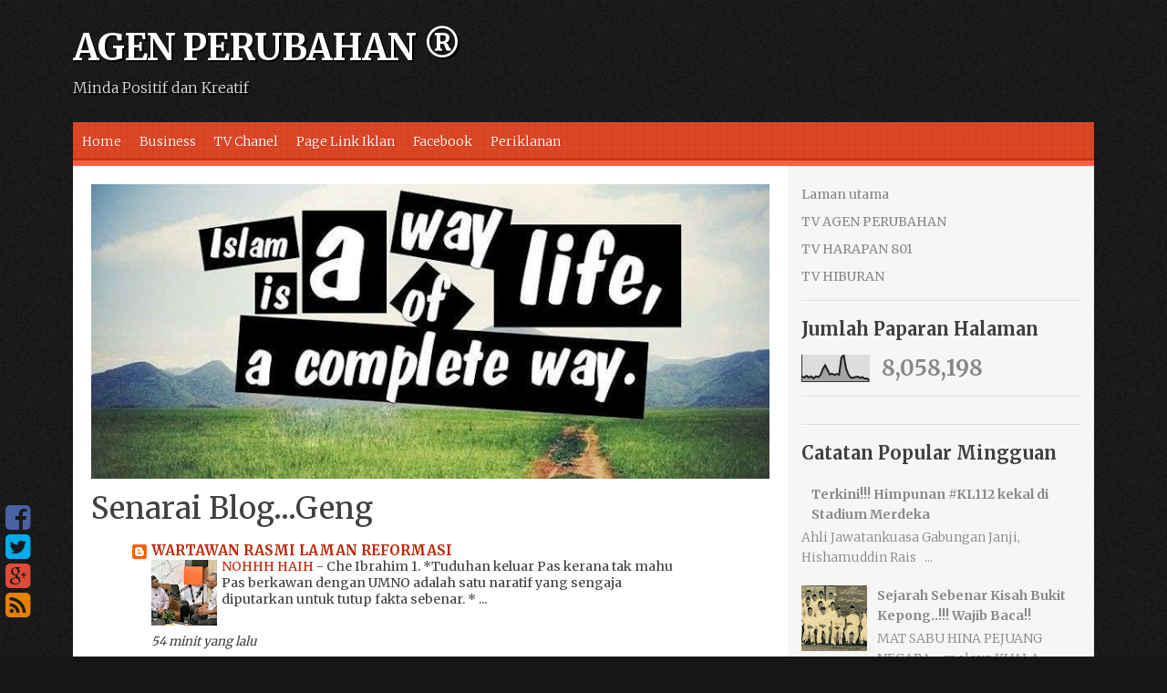

--- FILE ---
content_type: text/html; charset=UTF-8
request_url: https://agendsai.blogspot.com/2011/07/rahsia-jahat-profesor-emeritus-dr.html
body_size: 40681
content:
<!DOCTYPE html>
<html dir='ltr' lang='en-US' xmlns='http://www.w3.org/1999/xhtml' xmlns:b='http://www.google.com/2005/gml/b' xmlns:data='http://www.google.com/2005/gml/data' xmlns:expr='http://www.google.com/2005/gml/expr'>
<head>
<link href='https://www.blogger.com/static/v1/widgets/2944754296-widget_css_bundle.css' rel='stylesheet' type='text/css'/>
<meta charset='UTF-8'/>
<meta content='width=device-width, initial-scale=1' name='viewport'/>
<meta content='text/html; charset=UTF-8' http-equiv='Content-Type'/>
<meta content='blogger' name='generator'/>
<link href='https://agendsai.blogspot.com/favicon.ico' rel='icon' type='image/x-icon'/>
<link href='https://agendsai.blogspot.com/2011/07/rahsia-jahat-profesor-emeritus-dr.html' rel='canonical'/>
<link rel="alternate" type="application/atom+xml" title="AGEN PERUBAHAN &#174; - Atom" href="https://agendsai.blogspot.com/feeds/posts/default" />
<link rel="alternate" type="application/rss+xml" title="AGEN PERUBAHAN &#174; - RSS" href="https://agendsai.blogspot.com/feeds/posts/default?alt=rss" />
<link rel="service.post" type="application/atom+xml" title="AGEN PERUBAHAN &#174; - Atom" href="https://www.blogger.com/feeds/6018996524780103321/posts/default" />

<link rel="alternate" type="application/atom+xml" title="AGEN PERUBAHAN &#174; - Atom" href="https://agendsai.blogspot.com/feeds/7986878693619632850/comments/default" />
<!--Can't find substitution for tag [blog.ieCssRetrofitLinks]-->
<link href='http://face.fulamak.net/member/banner/fulban250x250.gif' rel='image_src'/>
<meta content='https://agendsai.blogspot.com/2011/07/rahsia-jahat-profesor-emeritus-dr.html' property='og:url'/>
<meta content='Rahsia Jahat Profesor Emeritus Dr Muhammad Uthman Terbongkar..!!!' property='og:title'/>
<meta content='Uthman kecewa rahsia perjumpaan MKN bocor    KUALA LUMPUR -  Felo Institut Pemikiran dan Peradaban Islam Antarabangsa  (Istac), Profesor Eme...' property='og:description'/>
<meta content='https://lh3.googleusercontent.com/blogger_img_proxy/AEn0k_uNb_kZTAL7JmiZ20ewRjt3JGBZKu4xJWGECaE013dzPrSwobydFrOL7rDLnsu589GH1Wp535_l0tLF_gINrbpUKUQSpXs8H0lnPkMmYtIACIdMJc0SfrhYIA=w1200-h630-p-k-no-nu' property='og:image'/>
<link href="//fonts.googleapis.com/css?family=Open+Sans:400,300,700" media="all" rel="stylesheet" type="text/css">
<link href='//fonts.googleapis.com/css?family=Merriweather%3A300%2C400%2C700' media='all' rel='stylesheet' type='text/css'/>
<link href='//netdna.bootstrapcdn.com/font-awesome/4.1.0/css/font-awesome.min.css' rel='stylesheet'/>
<title>Rahsia Jahat Profesor Emeritus Dr Muhammad Uthman Terbongkar..!!! ~ AGEN PERUBAHAN &#174;</title>
<!--[if lt IE 9]> <script src="https://oss.maxcdn.com/libs/html5shiv/3.7.0/html5shiv.js"></script> <![endif]-->
<style id='page-skin-1' type='text/css'><!--
/*
-----------------------------------------------
Template Name  : Tungsten
Author         : NewBloggerThemes.com
Author URL     : http://newbloggerthemes.com/
Theme URL      : http://newbloggerthemes.com/tungsten-blogger-template/
Created Date   : Monday, June 9, 2014
License        : This template is free for both personal and commercial use, But to satisfy the 'attribution' clause of the license, you are required to keep the footer links intact which provides due credit to its authors.For more information about this license, please use this link :http://creativecommons.org/licenses/by/3.0/
----------------------------------------------- */
body#layout ul{list-style-type:none;list-style:none}
body#layout ul li{list-style-type:none;list-style:none}
body#layout #headerbwrap {height:auto;}
body#layout .rslides {display:none;}
/* Variable definitions
====================
*/
/* Use this with templates/template-twocol.html */
.section, .widget {
margin:0;
padding:0;
}
/* =Reset
-------------------------------------------------------------- */
html, body, div, span, applet, object, iframe,
h1, h2, h3, h4, h5, h6, p, blockquote, pre,
a, abbr, acronym, address, big, cite, code,
del, dfn, em, font, ins, kbd, q, s, samp,
small, strike, strong, sub, sup, tt, var,
dl, dt, dd, ol, ul, li,
fieldset, form, label, legend,
table, caption, tbody, tfoot, thead, tr, th, td {
border: 0;
font-family: inherit;
font-size: 100%;
font-style: inherit;
font-weight: inherit;
margin: 0;
outline: 0;
padding: 0;
vertical-align: baseline;
}
html {
font-size: 62.5%; /* Corrects text resizing oddly in IE6/7 when body font-size is set using em units http://clagnut.com/blog/348/#c790 */
overflow-y: scroll; /* Keeps page centered in all browsers regardless of content height */
-webkit-text-size-adjust: 100%; /* Prevents iOS text size adjust after orientation change, without disabling user zoom */
-ms-text-size-adjust:     100%; /* www.456bereastreet.com/archive/201012/controlling_text_size_in_safari_for_ios_without_disabling_user_zoom/ */
}
*,
*:before,
*:after { /* apply a natural box layout model to all elements; see http://www.paulirish.com/2012/box-sizing-border-box-ftw/ */
-webkit-box-sizing: border-box; /* Not needed for modern webkit but still used by Blackberry Browser 7.0; see http://caniuse.com/#search=box-sizing */
-moz-box-sizing:    border-box; /* Still needed for Firefox 28; see http://caniuse.com/#search=box-sizing */
box-sizing:         border-box;
}
body {
background: url(https://blogger.googleusercontent.com/img/b/R29vZ2xl/AVvXsEiM-J8aqWlomB8GTrOycmJsyIZEfCJ9-Ob9jfXqD0JSFA1ue8R6MYm0zcIQ19o8aKVQSeQqXEXTuDiS0AXfxB9n9lQpjaTmuHYm0PdV0UZ5u2y52-rVbKN253-rziYgBqiY6PVQeFO3TE53/s1600/body-bg.png) #161616;
-ms-word-wrap: break-word;
word-wrap: break-word;
}
article,
aside,
details,
figcaption,
figure,
footer,
header,
main,
nav,
section {
display: block;
}
ol, ul {
list-style: none;
}
table { /* tables still need 'cellspacing="0"' in the markup */
border-collapse: separate;
border-spacing: 0;
}
caption, th, td {
font-weight: normal;
text-align: left;
}
blockquote:before, blockquote:after,
q:before, q:after {
content: "";
}
blockquote, q {
quotes: "" "";
}
a:focus {
outline: thin dotted;
}
a:hover,
a:active {
outline: 0;
}
a img {
border: 0;
}
/* =Global
----------------------------------------------- */
body,
button,
input,
select,
textarea {
color: #404040;
font-family: 'Merriweather', 'Open Sans', sans-serif;
font-size: 14px;
font-size: 1.4rem;
font-weight: 300;
line-height: 1.6;
}
a, a:visited {
color: #BC2605;
}
a:hover,
a:focus,
a:active {
color: #DD4726;
}
/* Headings */
h1, h2, h3, h4, h5, h6 {
clear: both;
margin-bottom: 10px;
}
h1 {
font-size: 2.6em;
}
h2 {
font-size: 2.2em;
}
h3 {
font-size: 1.8em;
}
h4 {
font-size: 1.6em;
}
h5 {
font-size: 1.4em;
}
h6 {
font-size: 1.2em;
}
hr {
background-color: #ccc;
border: 0;
height: 1px;
margin-bottom: 1.5em;
}
/* Text elements */
p {
margin-bottom: 1.5em;
}
ul, ol {
margin: 0 0 1.5em 3em;
}
ul {
list-style: disc;
}
ol {
list-style: decimal;
}
li > ul,
li > ol {
margin-bottom: 0;
margin-left: 1.5em;
}
dt {
font-weight: bold;
}
dd {
margin: 0 1.5em 1.5em;
}
b, strong {
font-weight: bold;
}
dfn, cite, em, i {
font-style: italic;
}
blockquote {
background: none repeat scroll 0 0 #F2F2F2;
margin: 1.5em;
padding: 20px;
}
blockquote p{
margin-bottom: 0;
}
address {
margin: 0 0 1.5em;
}
pre {
background: #eee;
font-family: "Courier 10 Pitch", Courier, monospace;
font-size: 14px;
font-size: 1.4rem;
line-height: 1.6;
margin-bottom: 1.6em;
max-width: 100%;
overflow: auto;
padding: 1.6em;
}
code, kbd, tt, var {
font: 14px Monaco, Consolas, "Andale Mono", "DejaVu Sans Mono", monospace;
}
abbr, acronym {
border-bottom: 1px dotted #666;
cursor: help;
}
mark, ins {
background: #fff9c0;
text-decoration: none;
}
sup,
sub {
font-size: 75%;
height: 0;
line-height: 0;
position: relative;
vertical-align: baseline;
}
sup {
bottom: 1ex;
}
sub {
top: .5ex;
}
small {
font-size: 75%;
}
big {
font-size: 125%;
}
figure {
margin: 0;
}
table {
margin: 0 0 1.5em;
width: 100%;
}
th {
font-weight: bold;
background:#DD4726;
color:#FFF;
padding:10px;
border-bottom: 1px solid #EEEEEE;
}
td{
padding:10px;
}
tr.even{
background: #f1f1f1;
}
img {
height: auto; /* Make sure images are scaled correctly. */
max-width: 100%; /* Adhere to container width. */
}
button,
input,
select,
textarea {
font-size: 100%; /* Corrects font size not being inherited in all browsers */
margin: 0; /* Addresses margins set differently in IE6/7, F3/4, S5, Chrome */
vertical-align: baseline; /* Improves appearance and consistency in all browsers */
*vertical-align: middle; /* Improves appearance and consistency in all browsers */
}
button,
input[type="button"],
input[type="reset"],
input[type="submit"] {
border: 1px solid #ccc;
border-color: #ccc #ccc #bbb #ccc;
border-radius: 3px;
background: #e6e6e6;
box-shadow: inset 0 1px 0 rgba(255, 255, 255, 0.5), inset 0 15px 17px rgba(255, 255, 255, 0.5), inset 0 -5px 12px rgba(0, 0, 0, 0.05);
color: rgba(0, 0, 0, .8);
cursor: pointer; /* Improves usability and consistency of cursor style between image-type 'input' and others */
-webkit-appearance: button; /* Corrects inability to style clickable 'input' types in iOS */
font-size: 12px;
font-size: 1.2rem;
line-height: 1;
padding: .6em 1em .4em;
text-shadow: 0 1px 0 rgba(255, 255, 255, 0.8);
}
button:hover,
input[type="button"]:hover,
input[type="reset"]:hover,
input[type="submit"]:hover {
border-color: #ccc #bbb #aaa #bbb;
box-shadow: inset 0 1px 0 rgba(255, 255, 255, 0.8), inset 0 15px 17px rgba(255, 255, 255, 0.8), inset 0 -5px 12px rgba(0, 0, 0, 0.02);
}
button:focus,
input[type="button"]:focus,
input[type="reset"]:focus,
input[type="submit"]:focus,
button:active,
input[type="button"]:active,
input[type="reset"]:active,
input[type="submit"]:active {
border-color: #aaa #bbb #bbb #bbb;
box-shadow: inset 0 -1px 0 rgba(255, 255, 255, 0.5), inset 0 2px 5px rgba(0, 0, 0, 0.15);
}
input[type="checkbox"],
input[type="radio"] {
padding: 0; /* Addresses excess padding in IE8/9 */
}
input[type="search"] {
-webkit-appearance: textfield; /* Addresses appearance set to searchfield in S5, Chrome */
-webkit-box-sizing: content-box; /* Addresses box sizing set to border-box in S5, Chrome (include -moz to future-proof) */
-moz-box-sizing:    content-box;
box-sizing:         content-box;
}
input[type="search"]::-webkit-search-decoration { /* Corrects inner padding displayed oddly in S5, Chrome on OSX */
-webkit-appearance: none;
}
button::-moz-focus-inner,
input::-moz-focus-inner { /* Corrects inner padding and border displayed oddly in FF3/4 www.sitepen.com/blog/2008/05/14/the-devils-in-the-details-fixing-dojos-toolbar-buttons/ */
border: 0;
padding: 0;
}
input[type="text"],
input[type="email"],
input[type="url"],
input[type="password"],
input[type="search"],
textarea {
color: #666;
border: 1px solid #ccc;
border-radius: 3px;
}
input[type="text"]:focus,
input[type="email"]:focus,
input[type="url"]:focus,
input[type="password"]:focus,
input[type="search"]:focus,
textarea:focus {
color: #111;
}
input[type="text"],
input[type="email"],
input[type="url"],
input[type="password"],
input[type="search"] {
padding: 3px;
}
textarea {
overflow: auto; /* Removes default vertical scrollbar in IE6/7/8/9 */
padding-left: 3px;
vertical-align: top; /* Improves readability and alignment in all browsers */
width: 98%;
}
/* Alignment */
.alignleft {
display: inline;
float: left;
margin-right: 1.5em;
}
.alignright {
display: inline;
float: right;
margin-left: 1.5em;
}
.aligncenter {
clear: both;
display: block;
margin: 0 auto;
}
/* Text meant only for screen readers */
.screen-reader-text {
clip: rect(1px, 1px, 1px, 1px);
position: absolute !important;
}
.screen-reader-text:hover,
.screen-reader-text:active,
.screen-reader-text:focus {
background-color: #f1f1f1;
border-radius: 3px;
box-shadow: 0 0 2px 2px rgba(0, 0, 0, 0.6);
clip: auto !important;
color: #21759b;
display: block;
font-size: 14px;
font-weight: bold;
height: auto;
left: 5px;
line-height: normal;
padding: 15px 23px 14px;
text-decoration: none;
top: 5px;
width: auto;
z-index: 100000; /* Above WP toolbar */
}
/* Clearing */
.clear:before,
.clear:after,
.entry-content:before,
.entry-content:after,
.comment-content:before,
.comment-content:after,
.site-headernbt:before,
.site-headernbt:after,
.site-contentnbt:before,
.site-contentnbt:after,
.site-footernbt:before,
.site-footernbt:after {
content: '';
display: table;
}
.clear:after,
.entry-content:after,
.comment-content:after,
.site-headernbt:after,
.site-contentnbt:after,
.site-footernbt:after {
clear: both;
}
/* =Grid
----------------------------------------------- */
@media only screen and (min-width:768px){
.onecol{width:5.801104972%;}
.twocol{width:14.364640883%;}
.threecol{width:22.928176794%;}
.fourcol{width:31.491712705%;}
.fivecol{width:40.055248616%;}
.sixcol{width:48.618784527%;}
.sevencol{width:57.182320438000005%;}
.eightcol{width:65.74585634900001%;}
.ninecol{width:74.30939226%;}
.tencol{width:82.87292817100001%;}
.elevencol{width:91.436464082%;}
.twelvecol{width:99.999999993%;}
.onecol,.twocol,.threecol,.fourcol,.fivecol,.sixcol,.sevencol,.eightcol,.ninecol,.tencol,.elevencol,.twelvecol{position:relative;float:left;margin-left:2.762430939%;}
.first{margin-left:0;}
.last{float:right;}
}
.clearfixnbt{zoom:1;}.clearfixnbt:before,.clearfixnbt:after{content:"";display:table;}
.clearfixnbt:after{clear:both;}
/* =Header
----------------------------------------------- */
.site-brandingnbt {
padding: 20px 0 25px;
}
.site-brandingnbt img#logo {
max-width: 300px;
}
h1.site-title {
font-size: 40px;
font-weight: bold;
margin-bottom: 0;
letter-spacing: -1px;
}
h1.site-title > a,
h1.site-title > a:hover,
h1.site-title > a:focus,
h1.site-title > a:active,
h1.site-title > a:visited {
color: #fff;
text-shadow:2px 2px #000;
text-decoration: none;
}
h2.site-description {
color: #ddd;
text-shadow:2px 2px #000;
font-size: 16px;
margin-bottom: 0;
}
/* =Social Icons
----------------------------------------------------------*/
.social_wrapnbt{left:0;position:fixed;bottom:40px;display:none;}
.socialnbt ul{margin:0;padding:0;}
.socialnbt ul li{list-style-type:none;margin-left: 6px;}
.socialnbt ul li a{display:block;text-decoration:none;font-size:32px;line-height:1;}
.socialnbt ul li a{color:#943D2E;}
.socialnbt ul li.soc_fb a{color:#4862A3;}
.socialnbt ul li.soc_tw a{color:#00ACEE;}
.socialnbt ul li.soc_plus a{color:#DD4B39;}
.socialnbt ul li.soc_pinterest a{color:#d51220;}
.socialnbt ul li.soc_linkedin a{color:#0274b3;}
.socialnbt ul li.soc_rss a{color:#E58000;}
/* =Layout
----------------------------------------------- */
@media screen and (min-width: 700px) {
.content-areanbt {
float: left;
margin: 0 -30% 0 0;
width: 100%;
}
.site-mainnbt {
margin: 0 30% 0 0;
}
.site-contentnbt .widget-areanbt {
float: right;
overflow: hidden;
width: 30%;
}
.site-footernbt {
clear: both;
width: 100%;
}
.sidebar-content-layout .content-areanbt {
float: right;
margin: 0 0 0 -25%;
width: 100%;
}
.sidebar-content-layout .site-mainnbt {
margin: 0 0 0 25%;
}
.sidebar-content-layout .site-contentnbt .widget-areanbt {
float: left;
overflow: hidden;
width: 25%;
}
.sidebar-content-layout .site-footernbt {
clear: both;
width: 100%;
}
.social_wrapnbt{
display: block;
}
}
/* =Color Schemes
----------------------------------------------- */
.main-navigationnbt,
.site-footernbt {
background: url(https://blogger.googleusercontent.com/img/b/R29vZ2xl/AVvXsEiRu6usB5PQ66lM31srz0LRU2-AKWmeo7GOsRXlPbRrYzVcvpVZPSJHYBLh4Xpl2tdXPxR1_-k7lI_HzuNPEguD89LPVhKpJC5C0p8K_MRcwG5DR_53QYnrBBJfi3DfaohG-mrDSc5xcoUA/s1600/bg.png) #DD4726;
}
.main-navigationnbt ul ul a {
border-bottom: 1px solid #DA4423;
}
.main-navigationnbt {
box-shadow: 0 -2px 2px #C42E0D inset;
}
.main-navigationnbt .current_page_item a,
.main-navigationnbt .current-menu-item a{
box-shadow: 1px 0 #C42E0D;
}
.main-navigationnbt .current_page_item a,
.main-navigationnbt ul li:hover a,
.main-navigationnbt .current-menu-item a{
background: #F86241;
}
#contentnbt {
border-top: 6px solid #F86241;
}
.main-navigationnbt a,
.site-footernbt {
text-shadow: 1px 1px #CD3717;
}
h1.entry-title > a,
h1.entry-title > a:visited {
color: #1B1B1B;
text-decoration: none;
}
h1.entry-title > a:hover {
color: #DD4726;
}
.rslides .caption {
background: #DD4726;
z-index: 9999;
}
/*----------------------------------*/
.blue-skin a,
.blue-skin a:visited {
color: #4862A3;
}
.blue-skin a:hover,
.blue-skin a:focus,
.blue-skin a:active {
color: #5E78B9;
}
.blue-skin h1.entry-title > a:hover {
color: #4862A3;
}
.blue-skin .main-navigationnbt,
.blue-skin .site-footernbt {
background: url(https://blogger.googleusercontent.com/img/b/R29vZ2xl/AVvXsEiRu6usB5PQ66lM31srz0LRU2-AKWmeo7GOsRXlPbRrYzVcvpVZPSJHYBLh4Xpl2tdXPxR1_-k7lI_HzuNPEguD89LPVhKpJC5C0p8K_MRcwG5DR_53QYnrBBJfi3DfaohG-mrDSc5xcoUA/s1600/bg.png) #4862A3;
}
.blue-skin .main-navigationnbt ul ul a {
border-bottom: 1px solid #3A5495;
}
.blue-skin .main-navigationnbt {
box-shadow: 0 -2px 2px #233D7E inset;
}
.blue-skin .main-navigationnbt .current_page_item a,
.blue-skin .main-navigationnbt .current-menu-item a{
box-shadow: 1px 0 #233D7E;
}
.blue-skin .main-navigationnbt .current_page_item a,
.blue-skin .main-navigationnbt ul li:hover a,
.blue-skin .main-navigationnbt .current-menu-item a{
background: #5D77B8;
}
.blue-skin #contentnbt {
border-top: 6px solid #5D77B8;
}
.blue-skin .main-navigationnbt a,
.blue-skin .site-footernbt {
text-shadow: 1px 1px #233D7E;
}
.blue-skin .rslides .caption {
background: #4862A3;
}
.blue-skin th {
background: #4862A3;
}
/* =Menu
----------------------------------------------- */
.main-navigationnbt {
clear: both;
display: block;
float: left;
width: 100%;
}
.main-navigationnbt ul {
list-style: none;
margin: 0;
padding-left: 0;
}
.main-navigationnbt li {
float: left;
position: relative;
}
.main-navigationnbt a,
.main-navigationnbt a:visited,
.main-navigationnbt a:hover,
.main-navigationnbt a:focus,
.main-navigationnbt a:active{
display: block;
text-decoration: none;
color: #FFFFFF;
padding: 10px;
}
.main-navigationnbt a,
.main-navigationnbt ul ul,
.main-navigationnbt ul ul ul {
transition: all 0.1s ease-in-out 0s;
}
.main-navigationnbt > ul li:first-child a {
margin-left: 0;
}
.main-navigationnbt ul ul {
box-shadow: 0 3px 3px rgba(0, 0, 0, 0.5);
display: none;
float: left;
left: 0;
position: absolute;
top: 100%;
z-index: 99999;
}
.main-navigationnbt ul ul ul {
left: 100%;
top: 0;
}
.main-navigationnbt ul ul a {
width: 200px;
box-shadow: none !important;
}
.main-navigationnbt li:hover > a {
}
.main-navigationnbt ul ul :hover > a {
}
.main-navigationnbt ul ul a:hover {
}
.main-navigationnbt ul li:hover > ul {
display: block;
}
.main-navigationnbt .current_page_item a,
.main-navigationnbt .current-menu-item a {
}
/* Small menu */
.menu-togglenbt {
cursor: pointer;
display: none;
color: #FFFFFF;
font-size: 25px;
font-weight: 300;
text-align: center;
text-decoration: underline;
}
@media screen and (max-width: 600px) {
.menu-togglenbt,
.main-navigationnbt.toggled .nav-menu {
display: block;
}
.main-navigationnbt ul {
display: none;
}
}
/* =Content
----------------------------------------------- */
#pagenbt {
margin: 0 auto 20px;
max-width: 1200px;
padding: 0 40px;
}
#contentnbt {
background: #FFFFFF;
display: block;
}
.clear{
clear:both;
}
#mainnbt{
padding: 20px;
font-size: 15px;
font-weight: 400;
}
.entry-title {
font-size: 25px;
font-weight: bold;
}
.entry-metanbt,
.entry-metanbt a,
.entry-metanbt a:hover,
.entry-metanbt a:focus,
.entry-metanbt a:visited,
.entry-metanbt a:active {
color: #9C9C9C;
font-size: 14px;
text-decoration: none;
}
footer.entry-metanbt {
margin: 0;
}
.readmorenbt {
text-decoration: none;
}
.entry-thumbnail,
.entry-text{
display: block;
}
.entry-thumbnail{
width:23%;
float:left;
text-align: center;
}
.entry-text{
width:75%;
float:right;
}
.entry-summary {
margin: 0.8em 0 0;
}
.entry-summary > p {
margin-bottom: 0;
}
.hentry {
border-bottom: 1px solid #E7E7E7;
margin: 0 0 20px;
padding-bottom: 20px;
}
.byline,
.updated {
}
.single .byline,
.group-blog .byline {
}
.page-content,
.entry-content {
margin: 1em 0 1em;
}
/* =Asides
----------------------------------------------- */
.blog .format-aside .entry-title,
.archive .format-aside .entry-title {
}
/* =Footer
----------------------------------------------- */
.site-infonbt {
color: #FFFFFF;
padding: 20px 40px;
text-align: center;
}
.site-footernbt a,
.site-footernbt a:active,
.site-footernbt a:focus,
.site-footernbt a:hover,
.site-footernbt a:visited{
color: #FFFFFF;
}
.creditsnbt {
float: none;
}
.copyright-textnbt{
float: none;
}
/* Make sure embeds and iframes fit their containers */
embed,
iframe,
object {
max-width: 100%;
}
/* =Widgets
----------------------------------------------- */
.site-contentnbt .widget-areanbt {
padding-top: 20px;
background: #F6F6F6;
-webkit-border-radius: 0 0 0 30px;
-moz-border-radius: 0 0 0 30px;
border-radius: 0 0 0 30px;
margin-bottom: 20px;
color: #888888;
}
.sidebar-content-layout .site-contentnbt .widget-areanbt {
border-radius: 0 0 30px 0;
}
.widget-areanbt .widget-title{
font-size: 20px;
margin-bottom: 12px;
color: #404040;
}
.widget-areanbt .widget h2{
font-size: 20px;
margin-bottom: 12px;
color: #404040;
font-weight: bold;
}
.widget-areanbt .widget h3{
font-size: 20px;
margin-bottom: 12px;
color: #404040;
}
.widget-areanbt ul{
margin: 0;
list-style: none;
list-style-type: none;
}
.widget-areanbt a,
.widget-areanbt a:hover,
.widget-areanbt a:active,
.widget-areanbt a:focus,
.widget-areanbt a:visited {
border-bottom: 0px dotted;
color: #888888;
text-decoration: none;
}
.widget-areanbt .widget {
border-bottom: 1px solid #DADADA;
box-shadow: 0 1px #FFFFFF;
margin: 0 15px 15px;
padding-bottom: 15px;
}
.widget-areanbt .widget ul li:last-child {
margin-bottom:0;
}
/* Make sure select elements fit in widgets */
.widget select {
max-width: 100%;
}
/* Search widget */
.widget_search .search-submit {
display: none;
}
.widget-areanbt li {
margin-bottom: 8px;
}
/* =rSlides
----------------------------------------------------------*/
.rslides {
position: relative;
list-style: none;
overflow: hidden;
width: 100%;
padding: 0;
margin: 0;
}
.rslides li {
-webkit-backface-visibility: hidden;
position: absolute;
display: none;
width: 100%;
left: 0;
top: 0;
}
.rslides li:first-child {
position: relative;
display: block;
float: left;
}
.rslides img {
display: block;
height: auto;
float: left;
width: 100%;
border: 0;
}
.rslides .caption {
bottom: 0;
color: #FFFFFF;
padding: 3px 20px;
position: absolute;
}
h2.date-header {
margin: 10px 0px;
display: none;
}
.main .widget {
margin: 0 0 5px;
padding: 0 0 2px;
}
.main .Blog {
border-bottom-width: 0;
}
#header .description {
color:#ffffff;
font-size:14px;
text-shadow:0px 1px 0px #000000;
}
/* Comments----------------------------------------------- */
#comments {
padding:10px;
margin-bottom:20px;
}
#comments h4 {
font-size:22px;
margin-bottom:10px;
}
.deleted-comment {
font-style: italic;
color: gray;
}
#blog-pager-newer-link {
float: left;
}
#blog-pager-older-link {
float: right;
}
#blog-pager {
text-align: center;
padding:5px;
margin: 1em 0;
}
.feed-links {
clear: both;
}
.comment-form {
}
#navbar-iframe {
height: 0;
visibility: hidden;
display: none;
}
.separator a[style="margin-left: 1em; margin-right: 1em;"] {margin-left: auto!important;margin-right: auto!important;}
.PopularPosts .widget-content ul li {
padding:6px 0px;
}
.reaction-buttons table{
border:none;
margin-bottom:5px;
}
.reaction-buttons table, .reaction-buttons td{
border:none !important;
}
.PopularPosts .item-title {
font-weight: bold;
padding-bottom: 0.2em;
}
.pbtthumbimg {
float:left;
margin:0px 10px 5px 0px;
padding:0px;
border:0px solid #eee;
background:#fff;
width:200px;
height:auto;
}

--></style>
<!--[if lt IE 9]> <style type='text/css'> .content-areanbt { float: left; margin: 0 -30% 0 0; width: 100%; } .site-mainnbt { margin: 0 30% 0 0; } .site-contentnbt .widget-areanbt { float: right; overflow: hidden; width: 30%; } .site-footernbt { clear: both; width: 100%; } .sidebar-content-layout .content-areanbt { float: right; margin: 0 0 0 -25%; width: 100%; } .sidebar-content-layout .site-mainnbt { margin: 0 0 0 25%; } .sidebar-content-layout .site-contentnbt .widget-areanbt { float: left; overflow: hidden; width: 25%; } .sidebar-content-layout .site-footernbt { clear: both; width: 100%; } #pagenbt{ min-width:700px !important; } .screen-reader-text { display: none !important; } .social_wrapnbt{display:block;} </style> <![endif]-->
<script src='https://ajax.googleapis.com/ajax/libs/jquery/1.11.0/jquery.min.js' type='text/javascript'></script>
<script type='text/javascript'>
//<![CDATA[

/*! jQuery Migrate v1.2.1 | (c) 2005, 2013 jQuery Foundation, Inc. and other contributors | jquery.org/license */
jQuery.migrateMute===void 0&&(jQuery.migrateMute=!0),function(e,t,n){function r(n){var r=t.console;i[n]||(i[n]=!0,e.migrateWarnings.push(n),r&&r.warn&&!e.migrateMute&&(r.warn("JQMIGRATE: "+n),e.migrateTrace&&r.trace&&r.trace()))}function a(t,a,i,o){if(Object.defineProperty)try{return Object.defineProperty(t,a,{configurable:!0,enumerable:!0,get:function(){return r(o),i},set:function(e){r(o),i=e}}),n}catch(s){}e._definePropertyBroken=!0,t[a]=i}var i={};e.migrateWarnings=[],!e.migrateMute&&t.console&&t.console.log&&t.console.log("JQMIGRATE: Logging is active"),e.migrateTrace===n&&(e.migrateTrace=!0),e.migrateReset=function(){i={},e.migrateWarnings.length=0},"BackCompat"===document.compatMode&&r("jQuery is not compatible with Quirks Mode");var o=e("<input/>",{size:1}).attr("size")&&e.attrFn,s=e.attr,u=e.attrHooks.value&&e.attrHooks.value.get||function(){return null},c=e.attrHooks.value&&e.attrHooks.value.set||function(){return n},l=/^(?:input|button)$/i,d=/^[238]$/,p=/^(?:autofocus|autoplay|async|checked|controls|defer|disabled|hidden|loop|multiple|open|readonly|required|scoped|selected)$/i,f=/^(?:checked|selected)$/i;a(e,"attrFn",o||{},"jQuery.attrFn is deprecated"),e.attr=function(t,a,i,u){var c=a.toLowerCase(),g=t&&t.nodeType;return u&&(4>s.length&&r("jQuery.fn.attr( props, pass ) is deprecated"),t&&!d.test(g)&&(o?a in o:e.isFunction(e.fn[a])))?e(t)[a](i):("type"===a&&i!==n&&l.test(t.nodeName)&&t.parentNode&&r("Can't change the 'type' of an input or button in IE 6/7/8"),!e.attrHooks[c]&&p.test(c)&&(e.attrHooks[c]={get:function(t,r){var a,i=e.prop(t,r);return i===!0||"boolean"!=typeof i&&(a=t.getAttributeNode(r))&&a.nodeValue!==!1?r.toLowerCase():n},set:function(t,n,r){var a;return n===!1?e.removeAttr(t,r):(a=e.propFix[r]||r,a in t&&(t[a]=!0),t.setAttribute(r,r.toLowerCase())),r}},f.test(c)&&r("jQuery.fn.attr('"+c+"') may use property instead of attribute")),s.call(e,t,a,i))},e.attrHooks.value={get:function(e,t){var n=(e.nodeName||"").toLowerCase();return"button"===n?u.apply(this,arguments):("input"!==n&&"option"!==n&&r("jQuery.fn.attr('value') no longer gets properties"),t in e?e.value:null)},set:function(e,t){var a=(e.nodeName||"").toLowerCase();return"button"===a?c.apply(this,arguments):("input"!==a&&"option"!==a&&r("jQuery.fn.attr('value', val) no longer sets properties"),e.value=t,n)}};var g,h,v=e.fn.init,m=e.parseJSON,y=/^([^<]*)(<[\w\W]+>)([^>]*)$/;e.fn.init=function(t,n,a){var i;return t&&"string"==typeof t&&!e.isPlainObject(n)&&(i=y.exec(e.trim(t)))&&i[0]&&("<"!==t.charAt(0)&&r("$(html) HTML strings must start with '<' character"),i[3]&&r("$(html) HTML text after last tag is ignored"),"#"===i[0].charAt(0)&&(r("HTML string cannot start with a '#' character"),e.error("JQMIGRATE: Invalid selector string (XSS)")),n&&n.context&&(n=n.context),e.parseHTML)?v.call(this,e.parseHTML(i[2],n,!0),n,a):v.apply(this,arguments)},e.fn.init.prototype=e.fn,e.parseJSON=function(e){return e||null===e?m.apply(this,arguments):(r("jQuery.parseJSON requires a valid JSON string"),null)},e.uaMatch=function(e){e=e.toLowerCase();var t=/(chrome)[ \/]([\w.]+)/.exec(e)||/(webkit)[ \/]([\w.]+)/.exec(e)||/(opera)(?:.*version|)[ \/]([\w.]+)/.exec(e)||/(msie) ([\w.]+)/.exec(e)||0>e.indexOf("compatible")&&/(mozilla)(?:.*? rv:([\w.]+)|)/.exec(e)||[];return{browser:t[1]||"",version:t[2]||"0"}},e.browser||(g=e.uaMatch(navigator.userAgent),h={},g.browser&&(h[g.browser]=!0,h.version=g.version),h.chrome?h.webkit=!0:h.webkit&&(h.safari=!0),e.browser=h),a(e,"browser",e.browser,"jQuery.browser is deprecated"),e.sub=function(){function t(e,n){return new t.fn.init(e,n)}e.extend(!0,t,this),t.superclass=this,t.fn=t.prototype=this(),t.fn.constructor=t,t.sub=this.sub,t.fn.init=function(r,a){return a&&a instanceof e&&!(a instanceof t)&&(a=t(a)),e.fn.init.call(this,r,a,n)},t.fn.init.prototype=t.fn;var n=t(document);return r("jQuery.sub() is deprecated"),t},e.ajaxSetup({converters:{"text json":e.parseJSON}});var b=e.fn.data;e.fn.data=function(t){var a,i,o=this[0];return!o||"events"!==t||1!==arguments.length||(a=e.data(o,t),i=e._data(o,t),a!==n&&a!==i||i===n)?b.apply(this,arguments):(r("Use of jQuery.fn.data('events') is deprecated"),i)};var j=/\/(java|ecma)script/i,w=e.fn.andSelf||e.fn.addBack;e.fn.andSelf=function(){return r("jQuery.fn.andSelf() replaced by jQuery.fn.addBack()"),w.apply(this,arguments)},e.clean||(e.clean=function(t,a,i,o){a=a||document,a=!a.nodeType&&a[0]||a,a=a.ownerDocument||a,r("jQuery.clean() is deprecated");var s,u,c,l,d=[];if(e.merge(d,e.buildFragment(t,a).childNodes),i)for(c=function(e){return!e.type||j.test(e.type)?o?o.push(e.parentNode?e.parentNode.removeChild(e):e):i.appendChild(e):n},s=0;null!=(u=d[s]);s++)e.nodeName(u,"script")&&c(u)||(i.appendChild(u),u.getElementsByTagName!==n&&(l=e.grep(e.merge([],u.getElementsByTagName("script")),c),d.splice.apply(d,[s+1,0].concat(l)),s+=l.length));return d});var Q=e.event.add,x=e.event.remove,k=e.event.trigger,N=e.fn.toggle,T=e.fn.live,M=e.fn.die,S="ajaxStart|ajaxStop|ajaxSend|ajaxComplete|ajaxError|ajaxSuccess",C=RegExp("\\b(?:"+S+")\\b"),H=/(?:^|\s)hover(\.\S+|)\b/,A=function(t){return"string"!=typeof t||e.event.special.hover?t:(H.test(t)&&r("'hover' pseudo-event is deprecated, use 'mouseenter mouseleave'"),t&&t.replace(H,"mouseenter$1 mouseleave$1"))};e.event.props&&"attrChange"!==e.event.props[0]&&e.event.props.unshift("attrChange","attrName","relatedNode","srcElement"),e.event.dispatch&&a(e.event,"handle",e.event.dispatch,"jQuery.event.handle is undocumented and deprecated"),e.event.add=function(e,t,n,a,i){e!==document&&C.test(t)&&r("AJAX events should be attached to document: "+t),Q.call(this,e,A(t||""),n,a,i)},e.event.remove=function(e,t,n,r,a){x.call(this,e,A(t)||"",n,r,a)},e.fn.error=function(){var e=Array.prototype.slice.call(arguments,0);return r("jQuery.fn.error() is deprecated"),e.splice(0,0,"error"),arguments.length?this.bind.apply(this,e):(this.triggerHandler.apply(this,e),this)},e.fn.toggle=function(t,n){if(!e.isFunction(t)||!e.isFunction(n))return N.apply(this,arguments);r("jQuery.fn.toggle(handler, handler...) is deprecated");var a=arguments,i=t.guid||e.guid++,o=0,s=function(n){var r=(e._data(this,"lastToggle"+t.guid)||0)%o;return e._data(this,"lastToggle"+t.guid,r+1),n.preventDefault(),a[r].apply(this,arguments)||!1};for(s.guid=i;a.length>o;)a[o++].guid=i;return this.click(s)},e.fn.live=function(t,n,a){return r("jQuery.fn.live() is deprecated"),T?T.apply(this,arguments):(e(this.context).on(t,this.selector,n,a),this)},e.fn.die=function(t,n){return r("jQuery.fn.die() is deprecated"),M?M.apply(this,arguments):(e(this.context).off(t,this.selector||"**",n),this)},e.event.trigger=function(e,t,n,a){return n||C.test(e)||r("Global events are undocumented and deprecated"),k.call(this,e,t,n||document,a)},e.each(S.split("|"),function(t,n){e.event.special[n]={setup:function(){var t=this;return t!==document&&(e.event.add(document,n+"."+e.guid,function(){e.event.trigger(n,null,t,!0)}),e._data(this,n,e.guid++)),!1},teardown:function(){return this!==document&&e.event.remove(document,n+"."+e._data(this,n)),!1}}})}(jQuery,window);

//]]>
</script>
<script type='text/javascript'>
//<![CDATA[

function showrecentcomments(json){for(var i=0;i<a_rc;i++){var b_rc=json.feed.entry[i];var c_rc;if(i==json.feed.entry.length)break;for(var k=0;k<b_rc.link.length;k++){if(b_rc.link[k].rel=='alternate'){c_rc=b_rc.link[k].href;break;}}c_rc=c_rc.replace("#","#comment-");var d_rc=c_rc.split("#");d_rc=d_rc[0];var e_rc=d_rc.split("/");e_rc=e_rc[5];e_rc=e_rc.split(".html");e_rc=e_rc[0];var f_rc=e_rc.replace(/-/g," ");f_rc=f_rc.link(d_rc);var g_rc=b_rc.published.$t;var h_rc=g_rc.substring(0,4);var i_rc=g_rc.substring(5,7);var j_rc=g_rc.substring(8,10);var k_rc=new Array();k_rc[1]="Jan";k_rc[2]="Feb";k_rc[3]="Mar";k_rc[4]="Apr";k_rc[5]="May";k_rc[6]="Jun";k_rc[7]="Jul";k_rc[8]="Aug";k_rc[9]="Sep";k_rc[10]="Oct";k_rc[11]="Nov";k_rc[12]="Dec";if("content" in b_rc){var l_rc=b_rc.content.$t;}else if("summary" in b_rc){var l_rc=b_rc.summary.$t;}else var l_rc="";var re=/<\S[^>]*>/g;l_rc=l_rc.replace(re,"");if(m_rc==true)document.write('On '+k_rc[parseInt(i_rc,10)]+' '+j_rc+' ');document.write('<a href="'+c_rc+'">'+b_rc.author[0].name.$t+'</a> commented');if(n_rc==true)document.write(' on '+f_rc);document.write(': ');if(l_rc.length<o_rc){document.write('<i>&#8220;');document.write(l_rc);document.write('&#8221;</i><br/><br/>');}else{document.write('<i>&#8220;');l_rc=l_rc.substring(0,o_rc);var p_rc=l_rc.lastIndexOf(" ");l_rc=l_rc.substring(0,p_rc);document.write(l_rc+'&hellip;&#8221;</i>');document.write('<br/><br/>');}}}

function rp(json){document.write('<ul>');for(var i=0;i<numposts;i++){document.write('<li>');var entry=json.feed.entry[i];var posttitle=entry.title.$t;var posturl;if(i==json.feed.entry.length)break;for(var k=0;k<entry.link.length;k++){if(entry.link[k].rel=='alternate'){posturl=entry.link[k].href;break}}posttitle=posttitle.link(posturl);var readmorelink="(more)";readmorelink=readmorelink.link(posturl);var postdate=entry.published.$t;var cdyear=postdate.substring(0,4);var cdmonth=postdate.substring(5,7);var cdday=postdate.substring(8,10);var monthnames=new Array();monthnames[1]="Jan";monthnames[2]="Feb";monthnames[3]="Mar";monthnames[4]="Apr";monthnames[5]="May";monthnames[6]="Jun";monthnames[7]="Jul";monthnames[8]="Aug";monthnames[9]="Sep";monthnames[10]="Oct";monthnames[11]="Nov";monthnames[12]="Dec";if("content"in entry){var postcontent=entry.content.$t}else if("summary"in entry){var postcontent=entry.summary.$t}else var postcontent="";var re=/<\S[^>]*>/g;postcontent=postcontent.replace(re,"");document.write(posttitle);if(showpostdate==true)document.write(' - '+monthnames[parseInt(cdmonth,10)]+' '+cdday);if(showpostsummary==true){if(postcontent.length<numchars){document.write(postcontent)}else{postcontent=postcontent.substring(0,numchars);var quoteEnd=postcontent.lastIndexOf(" ");postcontent=postcontent.substring(0,quoteEnd);document.write(postcontent+'...'+readmorelink)}}document.write('</li>')}document.write('</ul>')}

//]]>
</script>
<script type='text/javascript'>
summary_noimg = 400;
summary_img = 300;
img_thumb_height = 150;
img_thumb_width = 200; 
</script>
<script type='text/javascript'>
//<![CDATA[

function removeHtmlTag(strx,chop){ 
	if(strx.indexOf("<")!=-1)
	{
		var s = strx.split("<"); 
		for(var i=0;i<s.length;i++){ 
			if(s[i].indexOf(">")!=-1){ 
				s[i] = s[i].substring(s[i].indexOf(">")+1,s[i].length); 
			} 
		} 
		strx =  s.join(""); 
	}
	chop = (chop < strx.length-1) ? chop : strx.length-2; 
	while(strx.charAt(chop-1)!=' ' && strx.indexOf(' ',chop)!=-1) chop++; 
	strx = strx.substring(0,chop-1); 
	return strx+'...'; 
}

function createSummaryAndThumb(pID){
	var div = document.getElementById(pID);
	var imgtag = "";
	var img = div.getElementsByTagName("img");
	var summ = summary_noimg;
	if(img.length>=1) {	
		imgtag = '<img src="'+img[0].src+'" class="pbtthumbimg"/>';
		summ = summary_img;
	}
	
	var summary = imgtag + '<div style="text-align:justify;">' + removeHtmlTag(div.innerHTML,summ) + '</div>';
	div.innerHTML = summary;
}

//]]>
</script>
<link href='https://www.blogger.com/dyn-css/authorization.css?targetBlogID=6018996524780103321&amp;zx=f010583b-d917-4b12-938c-b747a6e83c6c' media='none' onload='if(media!=&#39;all&#39;)media=&#39;all&#39;' rel='stylesheet'/><noscript><link href='https://www.blogger.com/dyn-css/authorization.css?targetBlogID=6018996524780103321&amp;zx=f010583b-d917-4b12-938c-b747a6e83c6c' rel='stylesheet'/></noscript>
<meta name='google-adsense-platform-account' content='ca-host-pub-1556223355139109'/>
<meta name='google-adsense-platform-domain' content='blogspot.com'/>

<!-- data-ad-client=ca-pub-3909035355897349 -->

</head>
<body>
<div class='social_wrapnbt'>
<div class='socialnbt'>
<ul>
<li class='soc_fb'><a href='https://www.facebook.com/agen.dsai' rel='nofollow' target='_blank' title='Facebook'><i class='fa fa-facebook-square'></i></a></li>
<li class='soc_tw'><a href='#' rel='nofollow' target='_blank' title='Twitter'><i class='fa fa-twitter-square'></i></a></li>
<li class='soc_plus'><a href='https://plus.google.com/115478744289276796885' rel='nofollow' target='_blank' title='Google Plus'><i class='fa fa-google-plus-square'></i></a></li>
<li class='soc_rss'><a href='#' rel='nofollow' target='_blank' title='RSS'><i class='fa fa-rss-square'></i></a></li>
</ul>
</div>
</div>
<div id='pagenbt'>
<header class='site-headernbt' id='mastheadnbt' role='banner'>
<div class='site-brandingnbt'>
<div class='headersec section' id='headersec'><div class='widget Header' data-version='1' id='Header1'>
<div id='header-inner'>
<div class='titlewrapper'>
<h1 class='site-title'>
<a href='https://agendsai.blogspot.com/'>AGEN PERUBAHAN &#174;</a>
</h1>
</div>
<h2 class='site-description'>Minda Positif dan Kreatif</h2>
</div>
</div></div>
</div>
<div class='main-navigationnbt' id='site-navigationnbt' role='navigation'>
<h1 class='menu-togglenbt'>Menu</h1>
<a class='skip-link screen-reader-text' href='#contentnbt'>Skip to content</a>
<div class='menu-testing-menu-container'>
<ul id='menu-testing-menu'>
<li><a href='https://agendsai.blogspot.com/'>Home</a></li>
<li><a href='#'>Business</a>
<ul class='children'>
<li><a href='#'>Internet</a></li>
<li><a href='#'>Promosi</a></li>
<li><a href='#'>Daftar</a></li>
</ul>
</li>
<li><a href='#'>TV Chanel</a>
<ul class='children'>
<li><a href='http://agendsai.blogspot.com/p/tv-selangor.html'>TV Pejuang</a></li>
<li><a href='https://www.youtube.com/user/agendsai/videos'>You Tube</a></li>
<li><a href='#'>TV Bisnes</a>
<ul class='children'>
<li><a href='#'>Office</a>
</li>
</ul>
</li>
</ul>
</li>
<li><a href='#'>Page Link Iklan</a>
<ul class='children'>
<li><a href='#'>Buat Duit Online</a>
<ul class='children'>
<li><a href='#'>Penerangan Bisnes Percuma</a></li>
<li><a href='#'>Tonton Video Bisnes Unik</a></li>
<li><a href='#'>Video Bukti Kukuh</a></li>
</ul>
</li>
<li><a href='#'>Hubungi admin 2</a></li>
<li><a href='#'>Hubungi admin 3</a></li>
<li><a href='#'>Hubungi admin 4</a></li>
</ul>
</li>
<li><a href='https://www.facebook.com/s4malaysia/'>Facebook</a></li>
<li><a href='#'>Periklanan</a>
<ul class='children'>
<li><a href='http://agendsai.blogspot.com/p/free-flash-player.html'>Tempah</a></li>
<li><a href='#'>Maklumat</a></li>
</ul>
</li>
<li><a href='#'></a></li>
</ul>
</div>
</div><!-- #site-navigation -->
</header><!-- #masthead -->
<div class='site-contentnbt' id='contentnbt'>
<!-- featured post slider started -->
<!-- featured post slider end -->
<div class='content-areanbt' id='primarynbt'>
<div class='site-mainnbt' id='mainnbt' role='main'>
<div class='mainblogsec section' id='mainblogsec'><div class='widget Image' data-version='1' id='Image1'>
<div class='widget-content'>
<a href='https://tvislam01.blogspot.com'>
<img alt='' height='343' id='Image1_img' src='https://blogger.googleusercontent.com/img/b/R29vZ2xl/AVvXsEi__cHpqNea9PfPuAE7pSHo9ZSmHSmwztecoYTBodRcFh8-z4wxHpuSD0fr60xyDSB4unm10AmoFoOn3S7rzlZMdGd7TX_hezXSc7XTnWKnsxWjixp2AMu6dygEsEAUV6yT5xHLUCcNoQhK/s790/islam-life+%2528original%2529.jpg' width='790'/>
</a>
<br/>
</div>
<div class='clear'></div>
</div><div class='widget BlogList' data-version='1' id='BlogList2'>
<h2 class='title'>Senarai Blog...Geng</h2>
<div class='widget-content'>
<div class='blog-list-container' id='BlogList2_container'>
<ul id='BlogList2_blogs'>
<li style='display: block;'>
<div class='blog-icon'>
<img data-lateloadsrc='https://lh3.googleusercontent.com/blogger_img_proxy/AEn0k_tXwJ2STBhiLSBhZEO8OAUm8QUJ4tqzu2Lq5IrXygpeSiTvDdXaps_nSJ2Mn0h_l2Z6nqQwJpC3gReD9A9ItJgIC7Oarg6hZWs=s16-w16-h16' height='16' width='16'/>
</div>
<div class='blog-content'>
<div class='blog-title'>
<a href='https://wrlr.blogspot.com/' target='_blank'>
WARTAWAN RASMI LAMAN REFORMASI</a>
</div>
<div class='item-content'>
<div class='item-thumbnail'>
<a href='https://wrlr.blogspot.com/' target='_blank'>
<img alt='' border='0' height='72' src='https://blogger.googleusercontent.com/img/b/R29vZ2xl/AVvXsEiZHbZLzsGMM4NqYqjH8aMy9F2LEzbv6sMFDTkwXrKROGAs54n1n6wKlqcvPurQtWx-QtKEfVFtUrCzM-HuVSf48U6AuzoTPD4IMMu3NKpPKhIu12nMxYbDqzjGZEoGtbeOJfTsboKRK1YVojE8xBUV-scQ27f0-2IHnTVCVY8RnHu_44HoSQK8pGN49RE/s72-c/FB_IMG_1768999302745.jpg' width='72'/>
</a>
</div>
<span class='item-title'>
<a href='https://wrlr.blogspot.com/2026/01/nohhh-haih.html' target='_blank'>
NOHHH HAIH
</a>
</span>

                      -
                    
<span class='item-snippet'>



Che Ibrahim



 1. *Tuduhan keluar Pas kerana tak mahu Pas berkawan dengan UMNO adalah 
satu naratif yang sengaja diputarkan untuk tutup fakta sebenar. *
...
</span>
<div class='item-time'>
54 minit yang lalu
</div>
</div>
</div>
<div style='clear: both;'></div>
</li>
<li style='display: block;'>
<div class='blog-icon'>
<img data-lateloadsrc='https://lh3.googleusercontent.com/blogger_img_proxy/AEn0k_tP-RG36GXono_XWfqDlC8hFRz6TpAMlGzUpMUK-ky5Cq-S9JvdJt303lX2uR0BjRI33T8vFdE7hb1ed5_Bb0giFGxtzX1QNfjG6k8TrZXw9l72BA=s16-w16-h16' height='16' width='16'/>
</div>
<div class='blog-content'>
<div class='blog-title'>
<a href='https://gigitankerengga.blogspot.com/' target='_blank'>
KERENGGA</a>
</div>
<div class='item-content'>
<span class='item-title'>
<a href='https://gigitankerengga.blogspot.com/2026/01/pelanggan-pekerja-cemas-restoran-tiba.html' target='_blank'>
Pelanggan, pekerja cemas restoran tiba-tiba terbakar
</a>
</span>

                      -
                    
<span class='item-snippet'>
Mary Victoria Dassam@hmetro.com.myANGGOTA bomba memadam kebakaran sebuah 
restoran di Taman Perling, Johor Bahru. FOTO Facebook.Johor Bahru: 
Sekumpulan pela...
</span>
<div class='item-time'>
Sejam yang lalu
</div>
</div>
</div>
<div style='clear: both;'></div>
</li>
<li style='display: block;'>
<div class='blog-icon'>
<img data-lateloadsrc='https://lh3.googleusercontent.com/blogger_img_proxy/AEn0k_u0HuDdT-bX3Lo1DNFvZqQcRKBlB8y8sxBvSvNtjTBLE3lAvnpmGOOooDAR3mdcVZk2uixy2nQmYy5jyV4oKe84LmLBT0jDun4uCQ=s16-w16-h16' height='16' width='16'/>
</div>
<div class='blog-content'>
<div class='blog-title'>
<a href='https://shahbudindotcom.net' target='_blank'>
Shahbudin dot com</a>
</div>
<div class='item-content'>
<span class='item-title'>
<a href='https://shahbudindotcom.net/2026/01/umno-jangan-tolak-untuk-bersama-pn/' target='_blank'>
UMNO JANGAN TOLAK UNTUK BERSAMA PN
</a>
</span>

                      -
                    
<span class='item-snippet'>


Mereka yang mengikuti tulisan saya sejak dulu pasti sedar bahawa saya kerap 
sekali menganjurkan agar UMNO menjalin kerjasama dengan PN pada PRU16 akan 
da...
</span>
<div class='item-time'>
6 jam yang lalu
</div>
</div>
</div>
<div style='clear: both;'></div>
</li>
<li style='display: block;'>
<div class='blog-icon'>
<img data-lateloadsrc='https://lh3.googleusercontent.com/blogger_img_proxy/AEn0k_v9W2UuX8ymrhhjU_WsrUmPqexohQ618LyMxz8Vs3sveaOGps6bjNoriLGIBovmc6-_TtTRhkyjzTeOQWCkHS0aMmYztn8wF5Oqx4kRLz0=s16-w16-h16' height='16' width='16'/>
</div>
<div class='blog-content'>
<div class='blog-title'>
<a href='http://pahangdaily.blogspot.com/' target='_blank'>
Pahang Daily Online</a>
</div>
<div class='item-content'>
<div class='item-thumbnail'>
<a href='http://pahangdaily.blogspot.com/' target='_blank'>
<img alt='' border='0' height='72' src='https://blogger.googleusercontent.com/img/b/R29vZ2xl/[base64]/s72-c/baj.png' width='72'/>
</a>
</div>
<span class='item-title'>
<a href='http://pahangdaily.blogspot.com/2026/01/jabatan-alam-sekitar-jas-pahang-dakwa.html' target='_blank'>
Jabatan Alam Sekitar (JAS) Pahang Dakwa Kelodak Lombong Punca Pencemaran 
Sungai Lipis Di Jambatan Sengkela, Raub
</a>
</span>

                      -
                    
<span class='item-snippet'>


*KUANTAN*: Pencemaran Sungai Lipis di Jambatan Sengkela, Raub yang tular 
dalam media sosial semalam, disebabkan pelepasan kelodak dari kolam 
takungan di ...
</span>
<div class='item-time'>
21 jam yang lalu
</div>
</div>
</div>
<div style='clear: both;'></div>
</li>
<li style='display: block;'>
<div class='blog-icon'>
<img data-lateloadsrc='https://lh3.googleusercontent.com/blogger_img_proxy/AEn0k_sQT_0qGTk0XHv9kfkmv_rBB5_tEdGpQ7TY-JdZM8O-ng6OJPOPnBFssSRqQ9xbjp4Da1VGiqAW1lsNClz61WlI0al1dyEY4UuQ63w=s16-w16-h16' height='16' width='16'/>
</div>
<div class='blog-content'>
<div class='blog-title'>
<a href='http://msomelayu.blogspot.com/' target='_blank'>
.</a>
</div>
<div class='item-content'>
<div class='item-thumbnail'>
<a href='http://msomelayu.blogspot.com/' target='_blank'>
<img alt='' border='0' height='72' src='https://blogger.googleusercontent.com/img/a/AVvXsEgqERVBcxwaGz-9Y-Y8oaSY-n1YbmhQwdYw2zmag9DAayUhHnhQqrOwF2u5u-fumkTNV_HWVMfxhpOcCXIoqJ-lMb4b3ncpitQybgmwApjlD4l6wpoNjeYzQuwJz9uyNpAzbzHbiAshOVOoWTDgtL2l77eEVDUoshXXpm4YjH7z7Fgomaz2qhZOc2-AxTTu=s72-c' width='72'/>
</a>
</div>
<span class='item-title'>
<a href='http://msomelayu.blogspot.com/2026/01/satira-dalam-sebuah-belantara-mesyuarat.html' target='_blank'>
Satira dalam sebuah belantara MESYUARAT TANPA RESOLUSI
</a>
</span>

                      -
                    
<span class='item-snippet'>
*SESUDAH SUBUH*

SANG Singa tersenyum lebar penuh kepuasan sambil memutar-mutar misainya. 
Tiba-tiba ilham itu bertandang dalam benaknya sungguh memberangsan...
</span>
<div class='item-time'>
Sehari yang lalu
</div>
</div>
</div>
<div style='clear: both;'></div>
</li>
<li style='display: block;'>
<div class='blog-icon'>
<img data-lateloadsrc='https://lh3.googleusercontent.com/blogger_img_proxy/AEn0k_tskcNIcsIvuO0xvbnRqkZ1PclxJEZQlJZ_NGkt7g8JCy4FzjQvtpcfZv0OUIOshrTBhpbqNcs9k_FgwFXgif1xyqVHnc6s1A4IVH58qPww=s16-w16-h16' height='16' width='16'/>
</div>
<div class='blog-content'>
<div class='blog-title'>
<a href='http://www.anaksungaiderhaka.com/' target='_blank'>
Anak Sungai Derhaka</a>
</div>
<div class='item-content'>
<div class='item-thumbnail'>
<a href='http://www.anaksungaiderhaka.com/' target='_blank'>
<img alt='' border='0' height='72' src='https://blogger.googleusercontent.com/img/b/R29vZ2xl/[base64]/s72-w640-h552-c/ahmadi.png' width='72'/>
</a>
</div>
<span class='item-title'>
<a href='http://www.anaksungaiderhaka.com/2024/03/the-ahmadi-bertentangan-dengan-syariat.html' target='_blank'>
The Ahmadi Bertentangan Dengan Syariat Islam - Mohd Na&#8217;im
</a>
</span>

                      -
                    
<span class='item-snippet'>


KUALA LUMPUR: Ajaran sesat menggunakan nama Ahmad &#8211; Agama Keamanan dan 
Cahaya dipercayai menjalankan operasi mereka di luar negara. 

Menteri di Jabatan P...
</span>
<div class='item-time'>
Setahun yang lalu
</div>
</div>
</div>
<div style='clear: both;'></div>
</li>
<li style='display: block;'>
<div class='blog-icon'>
<img data-lateloadsrc='https://lh3.googleusercontent.com/blogger_img_proxy/AEn0k_tyNiHO9X2IlN1bH_XPVQoU-vRaHgOGk44mHs9pzwLl9J4zW_FeV0bCfZb3r8VUlI_VL8TcBO02qXPSq3GZvvl7D0Ha-WWRV5zr3VLdSQ=s16-w16-h16' height='16' width='16'/>
</div>
<div class='blog-content'>
<div class='blog-title'>
<a href='https://tvislam01.blogspot.com/' target='_blank'>
TV Islam</a>
</div>
<div class='item-content'>
<div class='item-thumbnail'>
<a href='https://tvislam01.blogspot.com/' target='_blank'>
<img alt='' border='0' height='72' src='https://img.youtube.com/vi/ScWZNNxoM4g/default.jpg' width='72'/>
</a>
</div>
<span class='item-title'>
<a href='https://tvislam01.blogspot.com/2022/02/tv-islam-akhir-zaman-bencana-peperangan.html' target='_blank'>
TV Islam : AKHIR ZAMAN, BENCANA, PEPERANGAN, AL MAHDI
</a>
</span>

                      -
                    
<span class='item-snippet'>
 
#SayangIslamSebarkanKebenaranIslam #BilaFahamIslamItulahKemenanganIslam 
Video pilihan untuk sebar kebaikan Islam....semoga akan ramai yang faham 
Islam ya...
</span>
<div class='item-time'>
3 tahun yang lalu
</div>
</div>
</div>
<div style='clear: both;'></div>
</li>
<li style='display: block;'>
<div class='blog-icon'>
<img data-lateloadsrc='https://lh3.googleusercontent.com/blogger_img_proxy/AEn0k_uv3nEUE2rzxO1Us18HD2SGMr1MlPK5CR6Y_mnHfHwItlGovbfb5mOd-M9seZyEA17OCLM_pzwpgJSTMXobuhFIB8KS9Ewhw8eYc0XLPz8tOg=s16-w16-h16' height='16' width='16'/>
</div>
<div class='blog-content'>
<div class='blog-title'>
<a href='https://cartablogger.blogspot.com/' target='_blank'>
Blog Popular</a>
</div>
<div class='item-content'>
<span class='item-title'>
<a href='https://cartablogger.blogspot.com/2021/12/nak-beli-domain-dan-nak-buat-website.html' target='_blank'>
Nak beli domain dan nak buat website? boleh cuba link yang di beri...
</a>
</span>

                      -
                    
<span class='item-snippet'>
Nak beli domain mudah dan servis terbaik....

* https://secure.gbnetwork.com/aff.php?aff=778 *

 klik banner yang kami beri ini...

  





*Testimoni klik s...
</span>
<div class='item-time'>
4 tahun yang lalu
</div>
</div>
</div>
<div style='clear: both;'></div>
</li>
<li style='display: block;'>
<div class='blog-icon'>
<img data-lateloadsrc='https://lh3.googleusercontent.com/blogger_img_proxy/AEn0k_u5X1yhZRJzvk7tl8rSY17jti0EP-PCOUT6soBKkejKNqe3XH__FKrKU_ej--h263jeds8vgeHam-rLU_ldFVqw356_o-nrsfnSmlD7dA=s16-w16-h16' height='16' width='16'/>
</div>
<div class='blog-content'>
<div class='blog-title'>
<a href='https://rakyatori.blogspot.com/' target='_blank'>
Rakyat Malaysia</a>
</div>
<div class='item-content'>
<div class='item-thumbnail'>
<a href='https://rakyatori.blogspot.com/' target='_blank'>
<img alt='' border='0' height='72' src='https://lh3.googleusercontent.com/-WyqqDkyHbnQ/YPkQdZ9DeyI/AAAAAAAACFk/IHTcaLHQV3UHFbNPo2U8aLYoEe6A4B-CACLcBGAsYHQ/s72-w358-h206-c/image.png' width='72'/>
</a>
</div>
<span class='item-title'>
<a href='https://rakyatori.blogspot.com/2021/07/pengkhianat-mandat-rakyat-pru14-yang-ke.html' target='_blank'>
Pengkhianat Mandat Rakyat PRU14 yang ke 2
</a>
</span>

                      -
                    
<span class='item-snippet'>


 

Jahat orang ini anak didik mahadir orang ini terlibat dengan pengkhianat 
MANDAT RAKYAT PADA PRU14 lepas....

Ingat!!! jika orang ini bertanding lagi pa...
</span>
<div class='item-time'>
4 tahun yang lalu
</div>
</div>
</div>
<div style='clear: both;'></div>
</li>
<li style='display: block;'>
<div class='blog-icon'>
<img data-lateloadsrc='https://lh3.googleusercontent.com/blogger_img_proxy/AEn0k_v9f_a4N62useicCYzAraEe0tHEOJrvGhjvtWYi99mMcwbvoRGjFX3dMxQ94zPmLnTSKYs_usGZYjSLpjICtF_SreDzZGXFaA=s16-w16-h16' height='16' width='16'/>
</div>
<div class='blog-content'>
<div class='blog-title'>
<a href='https://www.milosuam.net/' target='_blank'>
MiLo SuaM</a>
</div>
<div class='item-content'>
<div class='item-thumbnail'>
<a href='https://www.milosuam.net/' target='_blank'>
<img alt='' border='0' height='72' src='https://1.bp.blogspot.com/-KfiUFvXXy5U/YFAicbYI1kI/AAAAAAAATvI/vvj_l2jXwaMinCtnzZ9sPcUa_f6mb7BzgCNcBGAsYHQ/s72-w640-h416-c/anwar-ibrahim-terima-vaksin.jpg' width='72'/>
</a>
</div>
<span class='item-title'>
<a href='https://www.milosuam.net/2021/03/anwar-ibrahim-sudah-terima-suntikan.html' target='_blank'>
Anwar Ibrahim sudah terima suntikan vaksin
</a>
</span>

                      -
                    
<span class='item-snippet'>
PRESIDEN Parti Keadilan Rakyat (KEADILAN), Datuk Seri Anwar Ibrahim telah 
selesai menerima suntikan vaksin Covid-19 di klinik kesihatan Kuala Lumpur 
pagi t...
</span>
<div class='item-time'>
4 tahun yang lalu
</div>
</div>
</div>
<div style='clear: both;'></div>
</li>
<li style='display: none;'>
<div class='blog-icon'>
<img data-lateloadsrc='https://lh3.googleusercontent.com/blogger_img_proxy/AEn0k_tBkkxu-kEvJRAWKIZuGWnfag-lXtXHIn1EyPs99856jrGmNKc96mQh3wbilv4qknV0z-vbopXBRvY6t-O1z8ywfMBh2R8O9gIq=s16-w16-h16' height='16' width='16'/>
</div>
<div class='blog-content'>
<div class='blog-title'>
<a href='https://tv801.blogspot.com/' target='_blank'>
....TV801 PAKATAN HARAPAN</a>
</div>
<div class='item-content'>
<span class='item-title'>
<a href='https://tv801.blogspot.com/2020/12/pejuang-rakyat-anwar-ibrahim-tibai.html' target='_blank'>
Pejuang Rakyat Anwar Ibrahim tibai Muhyiddin... Terbaru dalam Parlimen.
</a>
</span>

                      -
                    
<span class='item-snippet'>
</span>
<div class='item-time'>
5 tahun yang lalu
</div>
</div>
</div>
<div style='clear: both;'></div>
</li>
<li style='display: none;'>
<div class='blog-icon'>
<img data-lateloadsrc='https://lh3.googleusercontent.com/blogger_img_proxy/AEn0k_sU7FpMZnshnv8-ufNV6XDLO0EwKWjTLiznGxkqo2680qJXJu8WUBxGXyQluFrQ4dqETm2pelaoL_ZTubabJKCxCLznuiHDwS36=s16-w16-h16' height='16' width='16'/>
</div>
<div class='blog-content'>
<div class='blog-title'>
<a href='https://am9897.blogspot.com/' target='_blank'>
INFO TERKINI IKLAN, BERITA DAN BISNES.</a>
</div>
<div class='item-content'>
<div class='item-thumbnail'>
<a href='https://am9897.blogspot.com/' target='_blank'>
<img alt='' border='0' height='72' src='https://blogger.googleusercontent.com/img/b/R29vZ2xl/AVvXsEjuyBTnvppDyFmma678U0eUNlvUaLkz-TojmTLqwksnPMbN72yMJYb9CTEPTSew0iIy6wPToUfNuQURUw-IaNVhJD-xQHh-IBc8pt_6i9386ATXTHKLXU4D3eU7duyiLGvRLhfQEnDQ5v8/s72-c/unnamed+%25282%2529.jpg' width='72'/>
</a>
</div>
<span class='item-title'>
<a href='https://am9897.blogspot.com/2020/02/hiburan-insomniacks-pulang.html' target='_blank'>
hiburan : INSOMNIACKS &#8211; PULANG
</a>
</span>

                      -
                    
<span class='item-snippet'>
 *JOM LAYAN LAGU TENGAH HOT *

*SEKARANG INI*

*KLIK SINI*


</span>
<div class='item-time'>
5 tahun yang lalu
</div>
</div>
</div>
<div style='clear: both;'></div>
</li>
<li style='display: none;'>
<div class='blog-icon'>
<img data-lateloadsrc='https://lh3.googleusercontent.com/blogger_img_proxy/AEn0k_sDTHQ3g9U-gd94wHoB0qO1jmsBEAGU_I2Wj_FbKwJ-612pcEqdjRdBtdzUn-YdN5Q_5_xK5Sy6DLz1s_Gc2VFm3SGolRahMrI=s16-w16-h16' height='16' width='16'/>
</div>
<div class='blog-content'>
<div class='blog-title'>
<a href='http://www.khalidsamad.com/' target='_blank'>
Khalid Samad</a>
</div>
<div class='item-content'>
<div class='item-thumbnail'>
<a href='http://www.khalidsamad.com/' target='_blank'>
<img alt='' border='0' height='72' src='https://img.youtube.com/vi/8DgKF45mHic/default.jpg' width='72'/>
</a>
</div>
<span class='item-title'>
<a href='http://www.khalidsamad.com/2018/08/videothe-dawn-of-new-malaysia.html' target='_blank'>
Video:The Dawn of A New Malaysia
</a>
</span>

                      -
                    
<span class='item-snippet'>


*Video courtesy of IBR Asia Group* 
*-The office of MP for Shah Alam-* 
www.khalidsamad.com
</span>
<div class='item-time'>
7 tahun yang lalu
</div>
</div>
</div>
<div style='clear: both;'></div>
</li>
<li style='display: none;'>
<div class='blog-icon'>
<img data-lateloadsrc='https://lh3.googleusercontent.com/blogger_img_proxy/AEn0k_seuXUeF5jw_6pJKn4tBeSCfzpFDMk96V3igy1Cljkv4tWDYMBK6z_hPDxGqTDRcii4584gzxUJhEFUVM_pIV2qC-xvrBLpaTNBCwo=s16-w16-h16' height='16' width='16'/>
</div>
<div class='blog-content'>
<div class='blog-title'>
<a href='http://cenangau.blogspot.com/' target='_blank'>
Cenangau Daunkari</a>
</div>
<div class='item-content'>
<div class='item-thumbnail'>
<a href='http://cenangau.blogspot.com/' target='_blank'>
<img alt='' border='0' height='72' src='https://blogger.googleusercontent.com/img/b/R29vZ2xl/AVvXsEh8u0PBaYGny2urLX99JPWbGkkTapnE91_fpkhs1oGQC96fpxUSqDew9hrDpblUdhis8MiMSRnpoRUgkke6vc-dYcMCLkyW8CXvMChV1yqSC2gDJBT20IxzHafLXbwl1VRDfKweJTPYyA/s72-c/muafakat+pakatan+harapan.jpg' width='72'/>
</a>
</div>
<span class='item-title'>
<a href='http://cenangau.blogspot.com/2018/01/muafakat-pakatan-harapan.html' target='_blank'>
MUAFAKAT PAKATAN HARAPAN
</a>
</span>

                      -
                    
<span class='item-snippet'>
 MAKA dengan ini kami bersepakat dan bersetuju dengan muafakat bersama ini 
sebagai perjanjian yang mengikat parti-parti kami.

Rakyat Malaysia berhasrat men...
</span>
<div class='item-time'>
8 tahun yang lalu
</div>
</div>
</div>
<div style='clear: both;'></div>
</li>
<li style='display: none;'>
<div class='blog-icon'>
<img data-lateloadsrc='https://lh3.googleusercontent.com/blogger_img_proxy/AEn0k_vb1UxQCv7VkwZzCIY6Ph6z0WBJ6o7kZ00pVvC2bJ7b4hkyjYh7DPTh5MsclJWMekNf3YkVWiSpNXZyEJdqzVBFY851eQMTT2icqQ=s16-w16-h16' height='16' width='16'/>
</div>
<div class='blog-content'>
<div class='blog-title'>
<a href='http://greenboc.blogspot.com/' target='_blank'>
KELAB GREENBOC</a>
</div>
<div class='item-content'>
<div class='item-thumbnail'>
<a href='http://greenboc.blogspot.com/' target='_blank'>
<img alt='' border='0' height='72' src='https://blogger.googleusercontent.com/img/b/R29vZ2xl/AVvXsEjD3u8QHUbx-QZW7zZYAAi3hf8uSc2Tu-RaNbAEDka6_yWSPTJgz17E5tTLnSkqdY2BblkBkismmunLDI5E3Cm7cu_ogf_hUel9sCc4dRImSHCrzZe835nnm3dL-PbIUhhhM3t65uDkrpi2/s72-c/Wisma-tok-guru-1.jpg' width='72'/>
</a>
</div>
<span class='item-title'>
<a href='http://greenboc.blogspot.com/2017/10/video-husam-dedah-komisyen-balak-diguna.html' target='_blank'>
[VIDEO] Husam Dedah Komisyen Balak Diguna Beli Wisma Tok Guru
</a>
</span>

                      -
                    
<span class='item-snippet'>
 
*Komisyen balak diguna untuk beli Wisma Tok Guru, dedah Husam* 

Kelulusan kawasan balak seluas 5,500 ekar kepada tiga buah syarikat yang 
dimiliki orang y...
</span>
<div class='item-time'>
8 tahun yang lalu
</div>
</div>
</div>
<div style='clear: both;'></div>
</li>
</ul>
<div class='show-option'>
<span id='BlogList2_show-n' style='display: none;'>
<a href='javascript:void(0)' onclick='return false;'>
Tunjuk 10
</a>
</span>
<span id='BlogList2_show-all' style='margin-left: 5px;'>
<a href='javascript:void(0)' onclick='return false;'>
Tunjukkan Semua
</a>
</span>
</div>
<div class='clear'></div>
</div>
</div>
</div><div class='widget Label' data-version='1' id='Label1'>
<h2>Categories</h2>
<div class='widget-content cloud-label-widget-content'>
<span class='label-size label-size-3'>
<a dir='ltr' href='https://agendsai.blogspot.com/search/label/1MDB'>1MDB</a>
</span>
<span class='label-size label-size-2'>
<a dir='ltr' href='https://agendsai.blogspot.com/search/label/Agama'>Agama</a>
</span>
<span class='label-size label-size-1'>
<a dir='ltr' href='https://agendsai.blogspot.com/search/label/AHLI%20PAS'>AHLI PAS</a>
</span>
<span class='label-size label-size-1'>
<a dir='ltr' href='https://agendsai.blogspot.com/search/label/AirAsia'>AirAsia</a>
</span>
<span class='label-size label-size-1'>
<a dir='ltr' href='https://agendsai.blogspot.com/search/label/Ajaran%20Sesat'>Ajaran Sesat</a>
</span>
<span class='label-size label-size-5'>
<a dir='ltr' href='https://agendsai.blogspot.com/search/label/Amanah'>Amanah</a>
</span>
<span class='label-size label-size-5'>
<a dir='ltr' href='https://agendsai.blogspot.com/search/label/Anwar'>Anwar</a>
</span>
<span class='label-size label-size-1'>
<a dir='ltr' href='https://agendsai.blogspot.com/search/label/arak%20mas'>arak mas</a>
</span>
<span class='label-size label-size-4'>
<a dir='ltr' href='https://agendsai.blogspot.com/search/label/Bantah%20GST'>Bantah GST</a>
</span>
<span class='label-size label-size-3'>
<a dir='ltr' href='https://agendsai.blogspot.com/search/label/Bantah%20GST%201%20mei'>Bantah GST 1 mei</a>
</span>
<span class='label-size label-size-2'>
<a dir='ltr' href='https://agendsai.blogspot.com/search/label/BantahObama'>BantahObama</a>
</span>
<span class='label-size label-size-1'>
<a dir='ltr' href='https://agendsai.blogspot.com/search/label/BebaskanAnwar'>BebaskanAnwar</a>
</span>
<span class='label-size label-size-2'>
<a dir='ltr' href='https://agendsai.blogspot.com/search/label/Berita%20Dunia'>Berita Dunia</a>
</span>
<span class='label-size label-size-5'>
<a dir='ltr' href='https://agendsai.blogspot.com/search/label/Berita%20Hot%21%21'>Berita Hot!!</a>
</span>
<span class='label-size label-size-2'>
<a dir='ltr' href='https://agendsai.blogspot.com/search/label/BERITA%20PAGI'>BERITA PAGI</a>
</span>
<span class='label-size label-size-5'>
<a dir='ltr' href='https://agendsai.blogspot.com/search/label/Berita%20Semasa'>Berita Semasa</a>
</span>
<span class='label-size label-size-1'>
<a dir='ltr' href='https://agendsai.blogspot.com/search/label/Berita%20sukan'>Berita sukan</a>
</span>
<span class='label-size label-size-2'>
<a dir='ltr' href='https://agendsai.blogspot.com/search/label/BERSIH'>BERSIH</a>
</span>
<span class='label-size label-size-2'>
<a dir='ltr' href='https://agendsai.blogspot.com/search/label/BERSIH%204.0'>BERSIH 4.0</a>
</span>
<span class='label-size label-size-3'>
<a dir='ltr' href='https://agendsai.blogspot.com/search/label/CELAKA'>CELAKA</a>
</span>
<span class='label-size label-size-2'>
<a dir='ltr' href='https://agendsai.blogspot.com/search/label/CERAMAH'>CERAMAH</a>
</span>
<span class='label-size label-size-3'>
<a dir='ltr' href='https://agendsai.blogspot.com/search/label/Dakwah..'>Dakwah..</a>
</span>
<span class='label-size label-size-3'>
<a dir='ltr' href='https://agendsai.blogspot.com/search/label/DAP'>DAP</a>
</span>
<span class='label-size label-size-4'>
<a dir='ltr' href='https://agendsai.blogspot.com/search/label/Datuk%20Husam%20Musa'>Datuk Husam Musa</a>
</span>
<span class='label-size label-size-1'>
<a dir='ltr' href='https://agendsai.blogspot.com/search/label/DEKLARASI%20RAKYAT'>DEKLARASI RAKYAT</a>
</span>
<span class='label-size label-size-3'>
<a dir='ltr' href='https://agendsai.blogspot.com/search/label/Dunia%20Islam'>Dunia Islam</a>
</span>
<span class='label-size label-size-3'>
<a dir='ltr' href='https://agendsai.blogspot.com/search/label/Fitnah'>Fitnah</a>
</span>
<span class='label-size label-size-2'>
<a dir='ltr' href='https://agendsai.blogspot.com/search/label/Fitnah%202'>Fitnah 2</a>
</span>
<span class='label-size label-size-3'>
<a dir='ltr' href='https://agendsai.blogspot.com/search/label/FITNAH%20UMNO'>FITNAH UMNO</a>
</span>
<span class='label-size label-size-1'>
<a dir='ltr' href='https://agendsai.blogspot.com/search/label/G18'>G18</a>
</span>
<span class='label-size label-size-1'>
<a dir='ltr' href='https://agendsai.blogspot.com/search/label/GST'>GST</a>
</span>
<span class='label-size label-size-4'>
<a dir='ltr' href='https://agendsai.blogspot.com/search/label/Harapan%20Baru'>Harapan Baru</a>
</span>
<span class='label-size label-size-1'>
<a dir='ltr' href='https://agendsai.blogspot.com/search/label/himpunan'>himpunan</a>
</span>
<span class='label-size label-size-3'>
<a dir='ltr' href='https://agendsai.blogspot.com/search/label/Hudud'>Hudud</a>
</span>
<span class='label-size label-size-1'>
<a dir='ltr' href='https://agendsai.blogspot.com/search/label/Iklan'>Iklan</a>
</span>
<span class='label-size label-size-2'>
<a dir='ltr' href='https://agendsai.blogspot.com/search/label/iNFO%20PAGI'>iNFO PAGI</a>
</span>
<span class='label-size label-size-1'>
<a dir='ltr' href='https://agendsai.blogspot.com/search/label/IS'>IS</a>
</span>
<span class='label-size label-size-3'>
<a dir='ltr' href='https://agendsai.blogspot.com/search/label/Isu%20Semasa'>Isu Semasa</a>
</span>
<span class='label-size label-size-2'>
<a dir='ltr' href='https://agendsai.blogspot.com/search/label/Kajian'>Kajian</a>
</span>
<span class='label-size label-size-2'>
<a dir='ltr' href='https://agendsai.blogspot.com/search/label/keadilan'>keadilan</a>
</span>
<span class='label-size label-size-1'>
<a dir='ltr' href='https://agendsai.blogspot.com/search/label/Kedah'>Kedah</a>
</span>
<span class='label-size label-size-3'>
<a dir='ltr' href='https://agendsai.blogspot.com/search/label/Kelantan'>Kelantan</a>
</span>
<span class='label-size label-size-2'>
<a dir='ltr' href='https://agendsai.blogspot.com/search/label/kerajaan'>kerajaan</a>
</span>
<span class='label-size label-size-4'>
<a dir='ltr' href='https://agendsai.blogspot.com/search/label/Kerajaan%20Haram'>Kerajaan Haram</a>
</span>
<span class='label-size label-size-4'>
<a dir='ltr' href='https://agendsai.blogspot.com/search/label/Khalid%20Samad'>Khalid Samad</a>
</span>
<span class='label-size label-size-1'>
<a dir='ltr' href='https://agendsai.blogspot.com/search/label/Live'>Live</a>
</span>
<span class='label-size label-size-2'>
<a dir='ltr' href='https://agendsai.blogspot.com/search/label/Luar%20Negara'>Luar Negara</a>
</span>
<span class='label-size label-size-4'>
<a dir='ltr' href='https://agendsai.blogspot.com/search/label/Malaysiaku'>Malaysiaku</a>
</span>
<span class='label-size label-size-3'>
<a dir='ltr' href='https://agendsai.blogspot.com/search/label/MAT%20SABU'>MAT SABU</a>
</span>
<span class='label-size label-size-4'>
<a dir='ltr' href='https://agendsai.blogspot.com/search/label/MB%20Selangor'>MB Selangor</a>
</span>
<span class='label-size label-size-1'>
<a dir='ltr' href='https://agendsai.blogspot.com/search/label/MH17'>MH17</a>
</span>
<span class='label-size label-size-3'>
<a dir='ltr' href='https://agendsai.blogspot.com/search/label/MH370'>MH370</a>
</span>
<span class='label-size label-size-2'>
<a dir='ltr' href='https://agendsai.blogspot.com/search/label/MINYAK%20NAIK..'>MINYAK NAIK..</a>
</span>
<span class='label-size label-size-1'>
<a dir='ltr' href='https://agendsai.blogspot.com/search/label/NGO%20ISLAM'>NGO ISLAM</a>
</span>
<span class='label-size label-size-3'>
<a dir='ltr' href='https://agendsai.blogspot.com/search/label/Nik%20Omar'>Nik Omar</a>
</span>
<span class='label-size label-size-4'>
<a dir='ltr' href='https://agendsai.blogspot.com/search/label/Pakatan%20Harapan'>Pakatan Harapan</a>
</span>
<span class='label-size label-size-3'>
<a dir='ltr' href='https://agendsai.blogspot.com/search/label/Parlimen'>Parlimen</a>
</span>
<span class='label-size label-size-5'>
<a dir='ltr' href='https://agendsai.blogspot.com/search/label/PAS'>PAS</a>
</span>
<span class='label-size label-size-1'>
<a dir='ltr' href='https://agendsai.blogspot.com/search/label/PAS%20TERENGGANU'>PAS TERENGGANU</a>
</span>
<span class='label-size label-size-1'>
<a dir='ltr' href='https://agendsai.blogspot.com/search/label/PASMA'>PASMA</a>
</span>
<span class='label-size label-size-5'>
<a dir='ltr' href='https://agendsai.blogspot.com/search/label/Pemimpin%20umno%20curi%20duit%20rakyat'>Pemimpin umno curi duit rakyat</a>
</span>
<span class='label-size label-size-3'>
<a dir='ltr' href='https://agendsai.blogspot.com/search/label/PH'>PH</a>
</span>
<span class='label-size label-size-4'>
<a dir='ltr' href='https://agendsai.blogspot.com/search/label/PKR'>PKR</a>
</span>
<span class='label-size label-size-4'>
<a dir='ltr' href='https://agendsai.blogspot.com/search/label/PR'>PR</a>
</span>
<span class='label-size label-size-2'>
<a dir='ltr' href='https://agendsai.blogspot.com/search/label/PR%202.0'>PR 2.0</a>
</span>
<span class='label-size label-size-2'>
<a dir='ltr' href='https://agendsai.blogspot.com/search/label/PRK'>PRK</a>
</span>
<span class='label-size label-size-2'>
<a dir='ltr' href='https://agendsai.blogspot.com/search/label/PRK%20Bukit%20Gelugor'>PRK Bukit Gelugor</a>
</span>
<span class='label-size label-size-3'>
<a dir='ltr' href='https://agendsai.blogspot.com/search/label/PRK%20Kajang'>PRK Kajang</a>
</span>
<span class='label-size label-size-3'>
<a dir='ltr' href='https://agendsai.blogspot.com/search/label/PRK%20Pengkalan%20Kubur'>PRK Pengkalan Kubur</a>
</span>
<span class='label-size label-size-2'>
<a dir='ltr' href='https://agendsai.blogspot.com/search/label/PRK%20Teluk%20Intan'>PRK Teluk Intan</a>
</span>
<span class='label-size label-size-3'>
<a dir='ltr' href='https://agendsai.blogspot.com/search/label/pru14'>pru14</a>
</span>
<span class='label-size label-size-3'>
<a dir='ltr' href='https://agendsai.blogspot.com/search/label/Rafizi%20Ramli'>Rafizi Ramli</a>
</span>
<span class='label-size label-size-1'>
<a dir='ltr' href='https://agendsai.blogspot.com/search/label/Rakyat'>Rakyat</a>
</span>
<span class='label-size label-size-1'>
<a dir='ltr' href='https://agendsai.blogspot.com/search/label/Rasuah'>Rasuah</a>
</span>
<span class='label-size label-size-3'>
<a dir='ltr' href='https://agendsai.blogspot.com/search/label/Reformasi%202'>Reformasi 2</a>
</span>
<span class='label-size label-size-1'>
<a dir='ltr' href='https://agendsai.blogspot.com/search/label/Sahabat%20Anwar'>Sahabat Anwar</a>
</span>
<span class='label-size label-size-1'>
<a dir='ltr' href='https://agendsai.blogspot.com/search/label/Salahuddin%20Ayub'>Salahuddin Ayub</a>
</span>
<span class='label-size label-size-1'>
<a dir='ltr' href='https://agendsai.blogspot.com/search/label/SAMM'>SAMM</a>
</span>
<span class='label-size label-size-1'>
<a dir='ltr' href='https://agendsai.blogspot.com/search/label/Sebarkan'>Sebarkan</a>
</span>
<span class='label-size label-size-4'>
<a dir='ltr' href='https://agendsai.blogspot.com/search/label/Selangorku'>Selangorku</a>
</span>
<span class='label-size label-size-1'>
<a dir='ltr' href='https://agendsai.blogspot.com/search/label/SPR'>SPR</a>
</span>
<span class='label-size label-size-2'>
<a dir='ltr' href='https://agendsai.blogspot.com/search/label/SPR%20Tipu'>SPR Tipu</a>
</span>
<span class='label-size label-size-1'>
<a dir='ltr' href='https://agendsai.blogspot.com/search/label/Terengganu'>Terengganu</a>
</span>
<span class='label-size label-size-3'>
<a dir='ltr' href='https://agendsai.blogspot.com/search/label/TGHH'>TGHH</a>
</span>
<span class='label-size label-size-4'>
<a dir='ltr' href='https://agendsai.blogspot.com/search/label/TGNA'>TGNA</a>
</span>
<span class='label-size label-size-1'>
<a dir='ltr' href='https://agendsai.blogspot.com/search/label/Tokoh'>Tokoh</a>
</span>
<span class='label-size label-size-2'>
<a dir='ltr' href='https://agendsai.blogspot.com/search/label/TPPA'>TPPA</a>
</span>
<span class='label-size label-size-4'>
<a dir='ltr' href='https://agendsai.blogspot.com/search/label/Ulama'>Ulama</a>
</span>
<span class='label-size label-size-2'>
<a dir='ltr' href='https://agendsai.blogspot.com/search/label/Ustaz%20Azhar%20Idrus'>Ustaz Azhar Idrus</a>
</span>
<div class='clear'></div>
</div>
</div><div class='widget PopularPosts' data-version='1' id='PopularPosts1'>
<h2>Popular Posts</h2>
<div class='widget-content popular-posts'>
<ul>
<li>
<div class='item-content'>
<div class='item-title'><a href='https://agendsai.blogspot.com/2013/01/terkini-himpunan-kl112-kekal-di-stadium.html'>Terkini!!! Himpunan #KL112 kekal di Stadium Merdeka</a></div>
<div class='item-snippet'>                                                                        Ahli Jawatankuasa Gabungan Janji, Hishamuddin Rais   &#160;              ...</div>
</div>
<div style='clear: both;'></div>
</li>
<li>
<div class='item-content'>
<div class='item-title'><a href='https://agendsai.blogspot.com/2013/02/berita-menarik-isu-lahad-datupanas.html'>BERITA MENARIK!! ISU LAHAD DATU...PANAS!!!!</a></div>
<div class='item-snippet'>     Mat Zain: Isu di Lahad Datu tak ubah seperti kes Sauk     Seorang bekas pegawai tinggi polis berkata rakyat sepatutnya menuntut  agar k...</div>
</div>
<div style='clear: both;'></div>
</li>
<li>
<div class='item-content'>
<div class='item-title'><a href='https://agendsai.blogspot.com/2018/12/13-ketua-cabang-pkr-ppinang-rayu-nurul.html'>13 Ketua Cabang PKR P.Pinang rayu Nurul Izzah tarik balik keputusan</a></div>
<div class='item-snippet'>            Kesemua 13 ketua cabang PKR seluruh P.Pinang merayu Nurul Izzah supaya menarik balik keputusan beliau untuk meletak jawatan seba...</div>
</div>
<div style='clear: both;'></div>
</li>
<li>
<div class='item-content'>
<div class='item-thumbnail'>
<a href='https://agendsai.blogspot.com/2020/12/pejuang-rakyat-anwar-ibrahim-tibai.html' target='_blank'>
<img alt='' border='0' height='72' src='https://lh3.googleusercontent.com/blogger_img_proxy/AEn0k_tj8ftgTiqQRtW6maBRg_uZ4tT5ld4NvTT8p8dGLqhGuGJj-8pe1tsSL50I-inwQOm2UGoEErBiA0F8RSYlIiDXrJzZ-mk2R8Ej9f8dQj6Kcg' width='72'/>
</a>
</div>
<div class='item-title'><a href='https://agendsai.blogspot.com/2020/12/pejuang-rakyat-anwar-ibrahim-tibai.html'>Pejuang Rakyat Anwar Ibrahim tibai Muhyiddin... Terbaru dalam Parlimen.</a></div>
<div class='item-snippet'>
</div>
</div>
<div style='clear: both;'></div>
</li>
</ul>
<div class='clear'></div>
</div>
</div><div class='widget Blog' data-version='1' id='Blog1'>
<div class='blog-posts hfeed'>
<!--Can't find substitution for tag [defaultAdStart]-->

          <div class="date-outer">
        
<h2 class='date-header'><span>Sabtu, Julai 30, 2011</span></h2>

          <div class="date-posts">
        
<div class='post-outer'>
<article class='post hentry'>
<a name='7986878693619632850'></a>
<header class='entry-header'>
<h1 class='post-title entry-title'>
<a href='https://agendsai.blogspot.com/2011/07/rahsia-jahat-profesor-emeritus-dr.html'>Rahsia Jahat Profesor Emeritus Dr Muhammad Uthman Terbongkar..!!!</a>
</h1>
<div class='entry-metanbt'>
<span><i class='fa fa-clock-o'></i>&nbsp;&nbsp;<a href='https://agendsai.blogspot.com/2011/07/rahsia-jahat-profesor-emeritus-dr.html'>12:24&#8239;PTG</a></span><span>&nbsp;&nbsp;&nbsp;&nbsp;<i class='fa fa-user'></i>&nbsp;&nbsp;Pejuang Perubahan</span>&nbsp;&nbsp;&nbsp;&nbsp;<span><i class='fa fa-comments'></i>&nbsp;&nbsp;<a href='https://agendsai.blogspot.com/2011/07/rahsia-jahat-profesor-emeritus-dr.html#comment-form' onclick=''>1 comment</a></span>
</div>
</header>
<div class='post-header-line-1'></div>
<div class='post-body entry-content'>
<span style="font-size: x-small;"><b>Uthman kecewa rahsia perjumpaan MKN bocor&nbsp;</b></span><br />
<br />
<b style="color: blue;">KUALA LUMPUR -</b> Felo Institut Pemikiran dan Peradaban Islam Antarabangsa  (Istac), Profesor Emeritus Dr Muhammad Uthman El-Muhammady kecewa dengan  sikap tidak amanah individu yang mendedahkan maklumat perjumpaan  tertutup mufti dan wakil majlis agama Islam negeri bersama Majlis  Keselamatan Negara (MKN), baru-baru ini.  <br />
<br />
Muhammad Uthman berkata, sikap seperti itu bukan sahaja  mendatangkan kesan terhadap dirinya malah mendedahkan negara kepada  bahaya.  <br />
<br />
&#8220;Apa yang saya lakukan mengikut panduan al-Quran, iaitu menggalakkan  perbincangan oleh pakar-pakar sebelum didedahkan kepada umum atau  menjadi rahsia negara. Mereka yang hadir di perjumpaan itu tidak  sepatutnya buat sebarang pendedahan kerana memegang amanah bagi menjaga  keselamatan dan ketenteraman negara,&#8221; katanya.  <br />
<br />
Menyifatkan perbuatan berkenaan sebagai tindakan pengkhianat,  Muhammad Uthman berkata, mereka juga tidak beradab kerana tergamak  mendedahkan perkara tertutup selain tidak berfikir akan kesan buruk yang  boleh menjejaskan diri sendiri.  <br />
<br />
&#8220;Tindakan tidak amanah seperti itu boleh menyebabkan mu`suh ambil peluang untuk melaga-laga-kan umat Islam,&#8221; katanya.  <br />
<br />
Beliau dikaitkan dengan kenyataan kononnya menuduh bekas Mufti  Perlis, Dr Mohd Asri Zainul Abidin dan 40 ulama muda UMNO sebagai  berfahaman Wahabi dalam perjumpaan itu.  <br />
<br />
Menurutnya, matlamat musuh adalah untuk melihat negara kucar-kacir dan Islam tidak         lagi dihormati.  <br />
<br />
&#8220;Adakah mereka akan gembira jika ini yang berlaku?.   <br />
<br />
&#8220;Itulah yang menyebabkan saya hairan. Mengapa mereka ini yang  kesemuanya golongan ilmuwan sanggup mendedahkan sesuatu yang masih dalam  peringkat perbincangan?&#8221; katanya.   <br />
<br />
Menurutnya, sesuatu perkara jika berkait dengan kepentingan  umum, akan didedahkan juga apabila tiba masanya dan tiada siapa yang  perlu tergopoh-gapah untuk menyampaikan sesuatu yang belum jelas.  <br />
<br />
&#8220;Mereka sepatutnya sayangkan negara. Kenapa perlu buat kacau seperti itu,&#8221; katanya.  <br />
<br />
Muhammad Uthman mengingatkan &#8220;Jika ada musuh di dalam negara kita, musuh itu adalah orang Islam sendiri.&#8221;  <br />
<br />
&#8220;Saya harap hal yang seperti ini tidak akan berlaku lagi kerana  perbuatan seperti itu hanya akan menyebabkan malapetaka kepada semua  orang yang tidak bersalah. Jangan kerana dasar liberal, bercakap sesuka  hati atau kebebasan untuk semua yang dilaung-laungkan kini, menyebabkan  kita tidak boleh menjadi manusia yang beradab,&#8221; katanya.  <br />
<br />
Ditanya mengenai dakwaan beliau menuduh Mohd Asri serta 40 ulama  muda UMNO yang dinafikan mereka sendiri, Muhammad Uthman enggan membuat  sebarang kenyataan bagi mengelakkan ia disalah tafsir.   <br />
<br />
Terdahulu, Setiausaha MKN, Datuk Mohamed Thajudeen Abdul Wahab  turut menafikan melabelkan mana-mana ulama dalam taklimat berhubung isu  fahaman Wahabi.<b style="color: blue;">SinarHarian</b><br />
<br />
<b style="color: blue;">Komen :<span style="color: red;"> Usaha jahat akhirnya terbongkar jua... Kali ni Umno akan Hancur..!!!!&nbsp;</span></b><br />
<br />
<div style="text-align: center;"><b>Iklan Penaja</b></div><div class="widget-content"><div style="text-align: center;"><a href="http://face.fulamak.net/?id=8594"><img border="0" height="250" src="https://lh3.googleusercontent.com/blogger_img_proxy/AEn0k_uNb_kZTAL7JmiZ20ewRjt3JGBZKu4xJWGECaE013dzPrSwobydFrOL7rDLnsu589GH1Wp535_l0tLF_gINrbpUKUQSpXs8H0lnPkMmYtIACIdMJc0SfrhYIA=s0-d" width="250"></a></div></div><br />
<br />
<span style="font-size: x-small;"><b><span style="font-size: small;"><a href="http://agendsai.blogspot.com/2011/07/jawapan-kepada-puak-puak-umno-yang.html">Jawapan Kepada Puak-Puak Umno Yang Kurang Didikkan Agama..!!</a><span style="color: blue;">&nbsp;</span></span> </b></span>
<div style='clear:both;'></div>
<div class='post-share-buttons'>
<a class='goog-inline-block share-button sb-email' href='https://www.blogger.com/share-post.g?blogID=6018996524780103321&postID=7986878693619632850&target=email' target='_blank' title='E-melkan Ini'><span class='share-button-link-text'>E-melkan Ini</span></a><a class='goog-inline-block share-button sb-blog' href='https://www.blogger.com/share-post.g?blogID=6018996524780103321&postID=7986878693619632850&target=blog' onclick='window.open(this.href, "_blank", "height=270,width=475"); return false;' target='_blank' title='BlogThis!'><span class='share-button-link-text'>BlogThis!</span></a><a class='goog-inline-block share-button sb-twitter' href='https://www.blogger.com/share-post.g?blogID=6018996524780103321&postID=7986878693619632850&target=twitter' target='_blank' title='Kongsi pada X'><span class='share-button-link-text'>Kongsi pada X</span></a><a class='goog-inline-block share-button sb-facebook' href='https://www.blogger.com/share-post.g?blogID=6018996524780103321&postID=7986878693619632850&target=facebook' onclick='window.open(this.href, "_blank", "height=430,width=640"); return false;' target='_blank' title='Kongsi ke Facebook'><span class='share-button-link-text'>Kongsi ke Facebook</span></a>
</div>
<span class='reaction-buttons'>
</span>
<div style='clear: both;'></div>
</div>
<footer class='entry-metanbt'>
&nbsp;&nbsp;&nbsp;&nbsp;
</footer>
</article>
<div style='clear: both;'></div>
<div class='blog-pager' id='blog-pager'>
<span id='blog-pager-newer-link'>
<a class='blog-pager-newer-link' href='https://agendsai.blogspot.com/2011/07/kerajaan-malaysia-kena-saman-kah-kah.html' id='Blog1_blog-pager-newer-link' title='Catatan Terbaru'>&larr;&nbsp;Catatan Terbaru</a>
</span>
<span id='blog-pager-older-link'>
<a class='blog-pager-older-link' href='https://agendsai.blogspot.com/2011/07/lagi-bukti-kerajaan-umno-agen-yahudi.html' id='Blog1_blog-pager-older-link' title='Catatan Lama'>Catatan Lama&nbsp;&rarr;</a>
</span>
<a class='home-link' href='https://agendsai.blogspot.com/'>Laman utama</a>
</div>
<div class='clear'></div>
<div class='comments' id='comments'>
<a name='comments'></a>
<h4>1 ulasan:</h4>
<div class='comments-content'>
<script async='async' src='' type='text/javascript'></script>
<script type='text/javascript'>
    (function() {
      var items = null;
      var msgs = null;
      var config = {};

// <![CDATA[
      var cursor = null;
      if (items && items.length > 0) {
        cursor = parseInt(items[items.length - 1].timestamp) + 1;
      }

      var bodyFromEntry = function(entry) {
        if (entry.gd$extendedProperty) {
          for (var k in entry.gd$extendedProperty) {
            if (entry.gd$extendedProperty[k].name == 'blogger.contentRemoved') {
              return '<span class="deleted-comment">' + entry.content.$t + '</span>';
            }
          }
        }
        return entry.content.$t;
      }

      var parse = function(data) {
        cursor = null;
        var comments = [];
        if (data && data.feed && data.feed.entry) {
          for (var i = 0, entry; entry = data.feed.entry[i]; i++) {
            var comment = {};
            // comment ID, parsed out of the original id format
            var id = /blog-(\d+).post-(\d+)/.exec(entry.id.$t);
            comment.id = id ? id[2] : null;
            comment.body = bodyFromEntry(entry);
            comment.timestamp = Date.parse(entry.published.$t) + '';
            if (entry.author && entry.author.constructor === Array) {
              var auth = entry.author[0];
              if (auth) {
                comment.author = {
                  name: (auth.name ? auth.name.$t : undefined),
                  profileUrl: (auth.uri ? auth.uri.$t : undefined),
                  avatarUrl: (auth.gd$image ? auth.gd$image.src : undefined)
                };
              }
            }
            if (entry.link) {
              if (entry.link[2]) {
                comment.link = comment.permalink = entry.link[2].href;
              }
              if (entry.link[3]) {
                var pid = /.*comments\/default\/(\d+)\?.*/.exec(entry.link[3].href);
                if (pid && pid[1]) {
                  comment.parentId = pid[1];
                }
              }
            }
            comment.deleteclass = 'item-control blog-admin';
            if (entry.gd$extendedProperty) {
              for (var k in entry.gd$extendedProperty) {
                if (entry.gd$extendedProperty[k].name == 'blogger.itemClass') {
                  comment.deleteclass += ' ' + entry.gd$extendedProperty[k].value;
                }
              }
            }
            comments.push(comment);
          }
        }
        return comments;
      };

      var paginator = function(callback) {
        if (hasMore()) {
          var url = config.feed + '?alt=json&v=2&orderby=published&reverse=false&max-results=50';
          if (cursor) {
            url += '&published-min=' + new Date(cursor).toISOString();
          }
          window.bloggercomments = function(data) {
            var parsed = parse(data);
            cursor = parsed.length < 50 ? null
                : parseInt(parsed[parsed.length - 1].timestamp) + 1
            callback(parsed);
            window.bloggercomments = null;
          }
          url += '&callback=bloggercomments';
          var script = document.createElement('script');
          script.type = 'text/javascript';
          script.src = url;
          document.getElementsByTagName('head')[0].appendChild(script);
        }
      };
      var hasMore = function() {
        return !!cursor;
      };
      var getMeta = function(key, comment) {
        if ('iswriter' == key) {
          var matches = !!comment.author
              && comment.author.name == config.authorName
              && comment.author.profileUrl == config.authorUrl;
          return matches ? 'true' : '';
        } else if ('deletelink' == key) {
          return config.baseUri + '/delete-comment.g?blogID='
               + config.blogId + '&postID=' + comment.id;
        } else if ('deleteclass' == key) {
          return comment.deleteclass;
        }
        return '';
      };

      var replybox = null;
      var replyUrlParts = null;
      var replyParent = undefined;

      var onReply = function(commentId, domId) {
        if (replybox == null) {
          // lazily cache replybox, and adjust to suit this style:
          replybox = document.getElementById('comment-editor');
          if (replybox != null) {
            replybox.height = '250px';
            replybox.style.display = 'block';
            replyUrlParts = replybox.src.split('#');
          }
        }
        if (replybox && (commentId !== replyParent)) {
          document.getElementById(domId).insertBefore(replybox, null);
          replybox.src = replyUrlParts[0]
              + (commentId ? '&parentID=' + commentId : '')
              + '#' + replyUrlParts[1];
          replyParent = commentId;
        }
      };

      var hash = (window.location.hash || '#').substring(1);
      var startThread, targetComment;
      if (/^comment-form_/.test(hash)) {
        startThread = hash.substring('comment-form_'.length);
      } else if (/^c[0-9]+$/.test(hash)) {
        targetComment = hash.substring(1);
      }

      // Configure commenting API:
      var configJso = {
        'maxDepth': config.maxThreadDepth
      };
      var provider = {
        'id': config.postId,
        'data': items,
        'loadNext': paginator,
        'hasMore': hasMore,
        'getMeta': getMeta,
        'onReply': onReply,
        'rendered': true,
        'initComment': targetComment,
        'initReplyThread': startThread,
        'config': configJso,
        'messages': msgs
      };

      var render = function() {
        if (window.goog && window.goog.comments) {
          var holder = document.getElementById('comment-holder');
          window.goog.comments.render(holder, provider);
        }
      };

      // render now, or queue to render when library loads:
      if (window.goog && window.goog.comments) {
        render();
      } else {
        window.goog = window.goog || {};
        window.goog.comments = window.goog.comments || {};
        window.goog.comments.loadQueue = window.goog.comments.loadQueue || [];
        window.goog.comments.loadQueue.push(render);
      }
    })();
// ]]>
  </script>
<div id='comment-holder'>
<div class="comment-thread toplevel-thread"><ol id="top-ra"><li class="comment" id="c557428442402801564"><div class="avatar-image-container"><img src="//resources.blogblog.com/img/blank.gif" alt=""/></div><div class="comment-block"><div class="comment-header"><cite class="user">hghags</cite><span class="icon user "></span><span class="datetime secondary-text"><a rel="nofollow" href="https://agendsai.blogspot.com/2011/07/rahsia-jahat-profesor-emeritus-dr.html?showComment=1312020440591#c557428442402801564">30 Julai 2011 pada 6:07&#8239;PTG</a></span></div><p class="comment-content">aku tiada hati lansung untuk menyokong dr. Kasim Baba dan geng 40 penyamunnya. aku dah kenal tektik dan teknik yang menyebabkan dia sekarang duk melalak ke hulu ke hilir. hanya yang bangang akan masuk perangkap dr. Kasim Baba kawan baik Shahidan Kasim.<br>namun aku percaya si org tua berjanggut merah tak akan berani berhujah dan bertanggungjawab dengan apa yang diluahkannya.<br>dengan ilham wali mana pula beliau tiba-tiba persalahkan org yang membawa kata-katanya keluar majlis, sedangkan beliau sepatutnya bersikap jantan dan berani untuk mempertahankan kenyataannya yang didakwanya berilmiah.<br>yang duduk bergaduh kedua puak ini, bukan pasal cerita wahabi atau tasauf, tetapi pasal kasih sayang UMNO, kedua-dua ditimpa angin perasan.</p><span class="comment-actions secondary-text"><a class="comment-reply" target="_self" data-comment-id="557428442402801564">Balas</a><span class="item-control blog-admin blog-admin pid-1672635170"><a target="_self" href="https://www.blogger.com/comment/delete/6018996524780103321/557428442402801564">Padam</a></span></span></div><div class="comment-replies"><div id="c557428442402801564-rt" class="comment-thread inline-thread hidden"><span class="thread-toggle thread-expanded"><span class="thread-arrow"></span><span class="thread-count"><a target="_self">Balasan</a></span></span><ol id="c557428442402801564-ra" class="thread-chrome thread-expanded"><div></div><div id="c557428442402801564-continue" class="continue"><a class="comment-reply" target="_self" data-comment-id="557428442402801564">Balas</a></div></ol></div></div><div class="comment-replybox-single" id="c557428442402801564-ce"></div></li></ol><div id="top-continue" class="continue"><a class="comment-reply" target="_self">Tambah ulasan</a></div><div class="comment-replybox-thread" id="top-ce"></div><div class="loadmore hidden" data-post-id="7986878693619632850"><a target="_self">Muatkan lagi...</a></div></div>
</div>
</div>
<p class='comment-footer'>
<div class='comment-form'>
<a name='comment-form'></a>
<p>Komenlah dan berhujahlah dengan baik...</p>
<a href='https://www.blogger.com/comment/frame/6018996524780103321?po=7986878693619632850&hl=ms&saa=85391&origin=https://agendsai.blogspot.com' id='comment-editor-src'></a>
<iframe allowtransparency='true' class='blogger-iframe-colorize blogger-comment-from-post' frameborder='0' height='410' id='comment-editor' name='comment-editor' src='' width='100%'></iframe>
<!--Can't find substitution for tag [post.friendConnectJs]-->
<script src='https://www.blogger.com/static/v1/jsbin/2830521187-comment_from_post_iframe.js' type='text/javascript'></script>
<script type='text/javascript'>
      BLOG_CMT_createIframe('https://www.blogger.com/rpc_relay.html', '0');
    </script>
</div>
</p>
<div id='backlinks-container'>
<div id='Blog1_backlinks-container'>
</div>
</div>
</div>
</div>

        </div></div>
      
<!--Can't find substitution for tag [adEnd]-->
</div>
<div style='clear: both;'></div>
<div class='post-feeds'>
<div class='feed-links'>
Langgan:
<a class='feed-link' href='https://agendsai.blogspot.com/feeds/7986878693619632850/comments/default' target='_blank' type='application/atom+xml'>Catat Ulasan (Atom)</a>
</div>
</div>
</div>
</div>
</div><!-- #main -->
</div><!-- #primary -->
<div class='widget-areanbt' id='secondarynbt' role='complementary'>
<div class='sidebarrightnbt section' id='sidebarrightnbt'><div class='widget PageList' data-version='1' id='PageList8'>
<div class='widget-content'>
<ul class='sfmenu' id='web2feel'>
<li><a href='https://agendsai.blogspot.com/'>Laman utama</a></li>
<li><a href='https://agendsai.blogspot.com/p/tv-selangor.html'>TV AGEN PERUBAHAN</a></li>
<li><a href='http://tv801.blogspot.com/'>TV HARAPAN 801</a></li>
<li><a href='https://agendsai.blogspot.com/p/blog-page_15.html'>TV HIBURAN</a></li>
</ul>
<div class='clear'></div>
</div>
</div><div class='widget Stats' data-version='1' id='Stats1'>
<h2>Jumlah Paparan Halaman</h2>
<div class='widget-content'>
<div id='Stats1_content' style='display: none;'>
<script src='https://www.gstatic.com/charts/loader.js' type='text/javascript'></script>
<span id='Stats1_sparklinespan' style='display:inline-block; width:75px; height:30px'></span>
<span class='counter-wrapper text-counter-wrapper' id='Stats1_totalCount'>
</span>
<div class='clear'></div>
</div>
</div>
</div><div class='widget HTML' data-version='1' id='HTML1'>
<div class='widget-content'>
<center><!-- Histats.com  START  (standard)-->
<script type="text/javascript">document.write(unescape("%3Cscript src=%27https://s10.histats.com/js15.js%27 type=%27text/javascript%27%3E%3C/script%3E"));</script>
<a href="https://www.histats.com" target="_blank" title="web stats" ><script  type="text/javascript" >
try {Histats.start(1,3435397,4,329,112,62,"00011111");
Histats.track_hits();} catch(err){};
</script></a>
<noscript><a href="https://www.histats.com" target="_blank"><img src="https://sstatic1.histats.com/0.gif?3435397&amp;101" alt="web stats" border="0" /></a></noscript>
<!-- Histats.com  END  --></center>
</div>
<div class='clear'></div>
</div><div class='widget PopularPosts' data-version='1' id='PopularPosts2'>
<h2>Catatan Popular Mingguan</h2>
<div class='widget-content popular-posts'>
<ul>
<li>
<div class='item-content'>
<div class='item-thumbnail'>
<a href='https://agendsai.blogspot.com/2013/01/terkini-himpunan-kl112-kekal-di-stadium.html' target='_blank'>
<img alt='' border='0' src='https://lh3.googleusercontent.com/blogger_img_proxy/[base64]w72-h72-p-k-no-nu'/>
</a>
</div>
<div class='item-title'><a href='https://agendsai.blogspot.com/2013/01/terkini-himpunan-kl112-kekal-di-stadium.html'>Terkini!!! Himpunan #KL112 kekal di Stadium Merdeka</a></div>
<div class='item-snippet'>                                                                        Ahli Jawatankuasa Gabungan Janji, Hishamuddin Rais   &#160;              ...</div>
</div>
<div style='clear: both;'></div>
</li>
<li>
<div class='item-content'>
<div class='item-thumbnail'>
<a href='https://agendsai.blogspot.com/2011/08/sejarah-sebenar-kisah-bukit-kepong.html' target='_blank'>
<img alt='' border='0' src='https://blogger.googleusercontent.com/img/b/R29vZ2xl/AVvXsEi__O8yKyIYizj7VcVpLUsXKAS0so9anjbl_3CJsTpuk6ypi-xABEPGUeJRRdtPE9zToS03WKNN1lSB1-YH2ihGbkfBEonI-6_zx7jZPnY1iAjYRyJxgTvjTGYgSeHEQTfdsVPxXwpepuA/w72-h72-p-k-no-nu/matindera1.jpg'/>
</a>
</div>
<div class='item-title'><a href='https://agendsai.blogspot.com/2011/08/sejarah-sebenar-kisah-bukit-kepong.html'>Sejarah Sebenar Kisah Bukit Kepong..!!! Wajib Baca!!</a></div>
<div class='item-snippet'>MAT SABU HINA PEJUANG NEGARA  - meloya   KUALA LUMPUR 26 Ogos  &#8211; Timbalan Presiden Pas, Mohamad Sabu   mencetuskan kontroversi baru apabila ...</div>
</div>
<div style='clear: both;'></div>
</li>
<li>
<div class='item-content'>
<div class='item-thumbnail'>
<a href='https://agendsai.blogspot.com/2019/05/video-hot-genap-satu-tahun-anwar.html' target='_blank'>
<img alt='' border='0' src='https://lh3.googleusercontent.com/blogger_img_proxy/AEn0k_ub1ExBrotyH372m2yDblY7uUc38Tjm4DVRJt0Tfqw_r7shJVrjTHI1WbElJCNoptmNjRbYHkCTytSXXhz30Zg1jfDhEG8plqvrk1pF_QTdy5p2=w72-h72-n-k-no-nu'/>
</a>
</div>
<div class='item-title'><a href='https://agendsai.blogspot.com/2019/05/video-hot-genap-satu-tahun-anwar.html'>Video Hot!! Genap satu tahun anwar ibrahim bebas</a></div>
<div class='item-snippet'>
</div>
</div>
<div style='clear: both;'></div>
</li>
<li>
<div class='item-content'>
<div class='item-thumbnail'>
<a href='https://agendsai.blogspot.com/2016/10/panas-ruu355-yang-pas-bawa-adalah-ruu.html' target='_blank'>
<img alt='' border='0' src='https://lh3.googleusercontent.com/blogger_img_proxy/AEn0k_ud97MlizdW7GwXGQSsaiuqK5CmPhyOmGtPdXw4qVAkia8viF_BwMOr69Qd3R05PEm8w8KZd8ZKl6mDzFKXoECMi1jsvPxS2NuKJHir47023yuTbGn1-lCh60QQfdEG-0aJ3v_75ICXNNnC0uECN8E=w72-h72-p-k-no-nu'/>
</a>
</div>
<div class='item-title'><a href='https://agendsai.blogspot.com/2016/10/panas-ruu355-yang-pas-bawa-adalah-ruu.html'>PANAS!! : RUU355 YANG PAS BAWA ADALAH RUU YANG KABUR KATA BEKAS MUFTI</a></div>
<div class='item-snippet'> Dr Juanda Jaya   Pas perlu terbuka jika ada pihak yang mendakwa Rang Undang-Undang  (RUU) persendirian yang dibawa presidennya bukan berdas...</div>
</div>
<div style='clear: both;'></div>
</li>
<li>
<div class='item-content'>
<div class='item-thumbnail'>
<a href='https://agendsai.blogspot.com/2017/11/panas-bersalah-fitnah-nizar-pesuruhjaya.html' target='_blank'>
<img alt='' border='0' src='https://lh3.googleusercontent.com/blogger_img_proxy/[base64]w72-h72-p-k-no-nu'/>
</a>
</div>
<div class='item-title'><a href='https://agendsai.blogspot.com/2017/11/panas-bersalah-fitnah-nizar-pesuruhjaya.html'>Panas!! : Bersalah fitnah Nizar, Pesuruhjaya Pas Perak diarah bayar RM200,000</a></div>
<div class='item-snippet'>   Pesuruhjaya Pas Perak, Razman Zakaria hari ini diperintahkan untuk membayar RM200,000 kepada Timbalan Pengerusi AMANAH Perak, Dato Seri N...</div>
</div>
<div style='clear: both;'></div>
</li>
</ul>
<div class='clear'></div>
</div>
</div><div class='widget HTML' data-version='1' id='HTML11'>
<h2 class='title'>
Facebook
</h2>
<div class='widget-content'>
<div id="fb-root"></div>
<center>
<script>(function(d, s, id) {
  var js, fjs = d.getElementsByTagName(s)[0];
  if (d.getElementById(id)) return;
  js = d.createElement(s); js.id = id;
  js.src = "//connect.facebook.net/ms_MY/sdk.js#xfbml=1&version=v2.0";
  fjs.parentNode.insertBefore(js, fjs);
}(document, 'script', 'facebook-jssdk'));</script>

<div class="fb-like-box" data-href="https://www.facebook.com/s4malaysia" data-width="750" data-height="280" data-colorscheme="light" data-show-faces="true" data-header="true" data-stream="false" data-show-border="true"></div>
</center>
</div>
<div class='clear'></div>
</div><div class='widget Followers' data-version='1' id='Followers1'>
<h2 class='title'>Jom Ikut Agen Perubahan</h2>
<div class='widget-content'>
<div id='Followers1-wrapper'>
<div style='margin-right:2px;'>
<div><script type="text/javascript" src="https://apis.google.com/js/platform.js"></script>
<div id="followers-iframe-container"></div>
<script type="text/javascript">
    window.followersIframe = null;
    function followersIframeOpen(url) {
      gapi.load("gapi.iframes", function() {
        if (gapi.iframes && gapi.iframes.getContext) {
          window.followersIframe = gapi.iframes.getContext().openChild({
            url: url,
            where: document.getElementById("followers-iframe-container"),
            messageHandlersFilter: gapi.iframes.CROSS_ORIGIN_IFRAMES_FILTER,
            messageHandlers: {
              '_ready': function(obj) {
                window.followersIframe.getIframeEl().height = obj.height;
              },
              'reset': function() {
                window.followersIframe.close();
                followersIframeOpen("https://www.blogger.com/followers/frame/6018996524780103321?colors\x3dCgt0cmFuc3BhcmVudBILdHJhbnNwYXJlbnQaByMwMDAwMDAiByMwMDAwMDAqByNGRkZGRkYyByMwMDAwMDA6ByMwMDAwMDBCByMwMDAwMDBKByMwMDAwMDBSByNGRkZGRkZaC3RyYW5zcGFyZW50\x26pageSize\x3d21\x26hl\x3dms\x26origin\x3dhttps://agendsai.blogspot.com");
              },
              'open': function(url) {
                window.followersIframe.close();
                followersIframeOpen(url);
              }
            }
          });
        }
      });
    }
    followersIframeOpen("https://www.blogger.com/followers/frame/6018996524780103321?colors\x3dCgt0cmFuc3BhcmVudBILdHJhbnNwYXJlbnQaByMwMDAwMDAiByMwMDAwMDAqByNGRkZGRkYyByMwMDAwMDA6ByMwMDAwMDBCByMwMDAwMDBKByMwMDAwMDBSByNGRkZGRkZaC3RyYW5zcGFyZW50\x26pageSize\x3d21\x26hl\x3dms\x26origin\x3dhttps://agendsai.blogspot.com");
  </script></div>
</div>
</div>
<div class='clear'></div>
</div>
</div><div class='widget BlogArchive' data-version='1' id='BlogArchive6'>
<h2>Blog Archive</h2>
<div class='widget-content'>
<div id='ArchiveList'>
<div id='BlogArchive6_ArchiveList'>
<ul class='hierarchy'>
<li class='archivedate collapsed'>
<a class='toggle' href='javascript:void(0)'>
<span class='zippy'>

          &#9658;&#160;
        
</span>
</a>
<a class='post-count-link' href='https://agendsai.blogspot.com/2020/'>2020</a>
<span class='post-count' dir='ltr'>(91)</span>
<ul class='hierarchy'>
<li class='archivedate collapsed'>
<a class='toggle' href='javascript:void(0)'>
<span class='zippy'>

          &#9658;&#160;
        
</span>
</a>
<a class='post-count-link' href='https://agendsai.blogspot.com/2020/12/'>Disember</a>
<span class='post-count' dir='ltr'>(1)</span>
</li>
</ul>
<ul class='hierarchy'>
<li class='archivedate collapsed'>
<a class='toggle' href='javascript:void(0)'>
<span class='zippy'>

          &#9658;&#160;
        
</span>
</a>
<a class='post-count-link' href='https://agendsai.blogspot.com/2020/11/'>November</a>
<span class='post-count' dir='ltr'>(6)</span>
</li>
</ul>
<ul class='hierarchy'>
<li class='archivedate collapsed'>
<a class='toggle' href='javascript:void(0)'>
<span class='zippy'>

          &#9658;&#160;
        
</span>
</a>
<a class='post-count-link' href='https://agendsai.blogspot.com/2020/10/'>Oktober</a>
<span class='post-count' dir='ltr'>(8)</span>
</li>
</ul>
<ul class='hierarchy'>
<li class='archivedate collapsed'>
<a class='toggle' href='javascript:void(0)'>
<span class='zippy'>

          &#9658;&#160;
        
</span>
</a>
<a class='post-count-link' href='https://agendsai.blogspot.com/2020/09/'>September</a>
<span class='post-count' dir='ltr'>(13)</span>
</li>
</ul>
<ul class='hierarchy'>
<li class='archivedate collapsed'>
<a class='toggle' href='javascript:void(0)'>
<span class='zippy'>

          &#9658;&#160;
        
</span>
</a>
<a class='post-count-link' href='https://agendsai.blogspot.com/2020/08/'>Ogos</a>
<span class='post-count' dir='ltr'>(8)</span>
</li>
</ul>
<ul class='hierarchy'>
<li class='archivedate collapsed'>
<a class='toggle' href='javascript:void(0)'>
<span class='zippy'>

          &#9658;&#160;
        
</span>
</a>
<a class='post-count-link' href='https://agendsai.blogspot.com/2020/07/'>Julai</a>
<span class='post-count' dir='ltr'>(14)</span>
</li>
</ul>
<ul class='hierarchy'>
<li class='archivedate collapsed'>
<a class='toggle' href='javascript:void(0)'>
<span class='zippy'>

          &#9658;&#160;
        
</span>
</a>
<a class='post-count-link' href='https://agendsai.blogspot.com/2020/06/'>Jun</a>
<span class='post-count' dir='ltr'>(16)</span>
</li>
</ul>
<ul class='hierarchy'>
<li class='archivedate collapsed'>
<a class='toggle' href='javascript:void(0)'>
<span class='zippy'>

          &#9658;&#160;
        
</span>
</a>
<a class='post-count-link' href='https://agendsai.blogspot.com/2020/05/'>Mei</a>
<span class='post-count' dir='ltr'>(17)</span>
</li>
</ul>
<ul class='hierarchy'>
<li class='archivedate collapsed'>
<a class='toggle' href='javascript:void(0)'>
<span class='zippy'>

          &#9658;&#160;
        
</span>
</a>
<a class='post-count-link' href='https://agendsai.blogspot.com/2020/04/'>April</a>
<span class='post-count' dir='ltr'>(6)</span>
</li>
</ul>
<ul class='hierarchy'>
<li class='archivedate collapsed'>
<a class='toggle' href='javascript:void(0)'>
<span class='zippy'>

          &#9658;&#160;
        
</span>
</a>
<a class='post-count-link' href='https://agendsai.blogspot.com/2020/03/'>Mac</a>
<span class='post-count' dir='ltr'>(1)</span>
</li>
</ul>
<ul class='hierarchy'>
<li class='archivedate collapsed'>
<a class='toggle' href='javascript:void(0)'>
<span class='zippy'>

          &#9658;&#160;
        
</span>
</a>
<a class='post-count-link' href='https://agendsai.blogspot.com/2020/01/'>Januari</a>
<span class='post-count' dir='ltr'>(1)</span>
</li>
</ul>
</li>
</ul>
<ul class='hierarchy'>
<li class='archivedate collapsed'>
<a class='toggle' href='javascript:void(0)'>
<span class='zippy'>

          &#9658;&#160;
        
</span>
</a>
<a class='post-count-link' href='https://agendsai.blogspot.com/2019/'>2019</a>
<span class='post-count' dir='ltr'>(46)</span>
<ul class='hierarchy'>
<li class='archivedate collapsed'>
<a class='toggle' href='javascript:void(0)'>
<span class='zippy'>

          &#9658;&#160;
        
</span>
</a>
<a class='post-count-link' href='https://agendsai.blogspot.com/2019/12/'>Disember</a>
<span class='post-count' dir='ltr'>(1)</span>
</li>
</ul>
<ul class='hierarchy'>
<li class='archivedate collapsed'>
<a class='toggle' href='javascript:void(0)'>
<span class='zippy'>

          &#9658;&#160;
        
</span>
</a>
<a class='post-count-link' href='https://agendsai.blogspot.com/2019/10/'>Oktober</a>
<span class='post-count' dir='ltr'>(2)</span>
</li>
</ul>
<ul class='hierarchy'>
<li class='archivedate collapsed'>
<a class='toggle' href='javascript:void(0)'>
<span class='zippy'>

          &#9658;&#160;
        
</span>
</a>
<a class='post-count-link' href='https://agendsai.blogspot.com/2019/09/'>September</a>
<span class='post-count' dir='ltr'>(4)</span>
</li>
</ul>
<ul class='hierarchy'>
<li class='archivedate collapsed'>
<a class='toggle' href='javascript:void(0)'>
<span class='zippy'>

          &#9658;&#160;
        
</span>
</a>
<a class='post-count-link' href='https://agendsai.blogspot.com/2019/08/'>Ogos</a>
<span class='post-count' dir='ltr'>(3)</span>
</li>
</ul>
<ul class='hierarchy'>
<li class='archivedate collapsed'>
<a class='toggle' href='javascript:void(0)'>
<span class='zippy'>

          &#9658;&#160;
        
</span>
</a>
<a class='post-count-link' href='https://agendsai.blogspot.com/2019/07/'>Julai</a>
<span class='post-count' dir='ltr'>(7)</span>
</li>
</ul>
<ul class='hierarchy'>
<li class='archivedate collapsed'>
<a class='toggle' href='javascript:void(0)'>
<span class='zippy'>

          &#9658;&#160;
        
</span>
</a>
<a class='post-count-link' href='https://agendsai.blogspot.com/2019/05/'>Mei</a>
<span class='post-count' dir='ltr'>(11)</span>
</li>
</ul>
<ul class='hierarchy'>
<li class='archivedate collapsed'>
<a class='toggle' href='javascript:void(0)'>
<span class='zippy'>

          &#9658;&#160;
        
</span>
</a>
<a class='post-count-link' href='https://agendsai.blogspot.com/2019/04/'>April</a>
<span class='post-count' dir='ltr'>(7)</span>
</li>
</ul>
<ul class='hierarchy'>
<li class='archivedate collapsed'>
<a class='toggle' href='javascript:void(0)'>
<span class='zippy'>

          &#9658;&#160;
        
</span>
</a>
<a class='post-count-link' href='https://agendsai.blogspot.com/2019/03/'>Mac</a>
<span class='post-count' dir='ltr'>(8)</span>
</li>
</ul>
<ul class='hierarchy'>
<li class='archivedate collapsed'>
<a class='toggle' href='javascript:void(0)'>
<span class='zippy'>

          &#9658;&#160;
        
</span>
</a>
<a class='post-count-link' href='https://agendsai.blogspot.com/2019/01/'>Januari</a>
<span class='post-count' dir='ltr'>(3)</span>
</li>
</ul>
</li>
</ul>
<ul class='hierarchy'>
<li class='archivedate collapsed'>
<a class='toggle' href='javascript:void(0)'>
<span class='zippy'>

          &#9658;&#160;
        
</span>
</a>
<a class='post-count-link' href='https://agendsai.blogspot.com/2018/'>2018</a>
<span class='post-count' dir='ltr'>(237)</span>
<ul class='hierarchy'>
<li class='archivedate collapsed'>
<a class='toggle' href='javascript:void(0)'>
<span class='zippy'>

          &#9658;&#160;
        
</span>
</a>
<a class='post-count-link' href='https://agendsai.blogspot.com/2018/12/'>Disember</a>
<span class='post-count' dir='ltr'>(8)</span>
</li>
</ul>
<ul class='hierarchy'>
<li class='archivedate collapsed'>
<a class='toggle' href='javascript:void(0)'>
<span class='zippy'>

          &#9658;&#160;
        
</span>
</a>
<a class='post-count-link' href='https://agendsai.blogspot.com/2018/11/'>November</a>
<span class='post-count' dir='ltr'>(9)</span>
</li>
</ul>
<ul class='hierarchy'>
<li class='archivedate collapsed'>
<a class='toggle' href='javascript:void(0)'>
<span class='zippy'>

          &#9658;&#160;
        
</span>
</a>
<a class='post-count-link' href='https://agendsai.blogspot.com/2018/10/'>Oktober</a>
<span class='post-count' dir='ltr'>(20)</span>
</li>
</ul>
<ul class='hierarchy'>
<li class='archivedate collapsed'>
<a class='toggle' href='javascript:void(0)'>
<span class='zippy'>

          &#9658;&#160;
        
</span>
</a>
<a class='post-count-link' href='https://agendsai.blogspot.com/2018/09/'>September</a>
<span class='post-count' dir='ltr'>(18)</span>
</li>
</ul>
<ul class='hierarchy'>
<li class='archivedate collapsed'>
<a class='toggle' href='javascript:void(0)'>
<span class='zippy'>

          &#9658;&#160;
        
</span>
</a>
<a class='post-count-link' href='https://agendsai.blogspot.com/2018/08/'>Ogos</a>
<span class='post-count' dir='ltr'>(21)</span>
</li>
</ul>
<ul class='hierarchy'>
<li class='archivedate collapsed'>
<a class='toggle' href='javascript:void(0)'>
<span class='zippy'>

          &#9658;&#160;
        
</span>
</a>
<a class='post-count-link' href='https://agendsai.blogspot.com/2018/07/'>Julai</a>
<span class='post-count' dir='ltr'>(25)</span>
</li>
</ul>
<ul class='hierarchy'>
<li class='archivedate collapsed'>
<a class='toggle' href='javascript:void(0)'>
<span class='zippy'>

          &#9658;&#160;
        
</span>
</a>
<a class='post-count-link' href='https://agendsai.blogspot.com/2018/06/'>Jun</a>
<span class='post-count' dir='ltr'>(20)</span>
</li>
</ul>
<ul class='hierarchy'>
<li class='archivedate collapsed'>
<a class='toggle' href='javascript:void(0)'>
<span class='zippy'>

          &#9658;&#160;
        
</span>
</a>
<a class='post-count-link' href='https://agendsai.blogspot.com/2018/05/'>Mei</a>
<span class='post-count' dir='ltr'>(24)</span>
</li>
</ul>
<ul class='hierarchy'>
<li class='archivedate collapsed'>
<a class='toggle' href='javascript:void(0)'>
<span class='zippy'>

          &#9658;&#160;
        
</span>
</a>
<a class='post-count-link' href='https://agendsai.blogspot.com/2018/04/'>April</a>
<span class='post-count' dir='ltr'>(25)</span>
</li>
</ul>
<ul class='hierarchy'>
<li class='archivedate collapsed'>
<a class='toggle' href='javascript:void(0)'>
<span class='zippy'>

          &#9658;&#160;
        
</span>
</a>
<a class='post-count-link' href='https://agendsai.blogspot.com/2018/03/'>Mac</a>
<span class='post-count' dir='ltr'>(28)</span>
</li>
</ul>
<ul class='hierarchy'>
<li class='archivedate collapsed'>
<a class='toggle' href='javascript:void(0)'>
<span class='zippy'>

          &#9658;&#160;
        
</span>
</a>
<a class='post-count-link' href='https://agendsai.blogspot.com/2018/02/'>Februari</a>
<span class='post-count' dir='ltr'>(15)</span>
</li>
</ul>
<ul class='hierarchy'>
<li class='archivedate collapsed'>
<a class='toggle' href='javascript:void(0)'>
<span class='zippy'>

          &#9658;&#160;
        
</span>
</a>
<a class='post-count-link' href='https://agendsai.blogspot.com/2018/01/'>Januari</a>
<span class='post-count' dir='ltr'>(24)</span>
</li>
</ul>
</li>
</ul>
<ul class='hierarchy'>
<li class='archivedate collapsed'>
<a class='toggle' href='javascript:void(0)'>
<span class='zippy'>

          &#9658;&#160;
        
</span>
</a>
<a class='post-count-link' href='https://agendsai.blogspot.com/2017/'>2017</a>
<span class='post-count' dir='ltr'>(296)</span>
<ul class='hierarchy'>
<li class='archivedate collapsed'>
<a class='toggle' href='javascript:void(0)'>
<span class='zippy'>

          &#9658;&#160;
        
</span>
</a>
<a class='post-count-link' href='https://agendsai.blogspot.com/2017/12/'>Disember</a>
<span class='post-count' dir='ltr'>(22)</span>
</li>
</ul>
<ul class='hierarchy'>
<li class='archivedate collapsed'>
<a class='toggle' href='javascript:void(0)'>
<span class='zippy'>

          &#9658;&#160;
        
</span>
</a>
<a class='post-count-link' href='https://agendsai.blogspot.com/2017/11/'>November</a>
<span class='post-count' dir='ltr'>(29)</span>
</li>
</ul>
<ul class='hierarchy'>
<li class='archivedate collapsed'>
<a class='toggle' href='javascript:void(0)'>
<span class='zippy'>

          &#9658;&#160;
        
</span>
</a>
<a class='post-count-link' href='https://agendsai.blogspot.com/2017/10/'>Oktober</a>
<span class='post-count' dir='ltr'>(27)</span>
</li>
</ul>
<ul class='hierarchy'>
<li class='archivedate collapsed'>
<a class='toggle' href='javascript:void(0)'>
<span class='zippy'>

          &#9658;&#160;
        
</span>
</a>
<a class='post-count-link' href='https://agendsai.blogspot.com/2017/09/'>September</a>
<span class='post-count' dir='ltr'>(19)</span>
</li>
</ul>
<ul class='hierarchy'>
<li class='archivedate collapsed'>
<a class='toggle' href='javascript:void(0)'>
<span class='zippy'>

          &#9658;&#160;
        
</span>
</a>
<a class='post-count-link' href='https://agendsai.blogspot.com/2017/08/'>Ogos</a>
<span class='post-count' dir='ltr'>(22)</span>
</li>
</ul>
<ul class='hierarchy'>
<li class='archivedate collapsed'>
<a class='toggle' href='javascript:void(0)'>
<span class='zippy'>

          &#9658;&#160;
        
</span>
</a>
<a class='post-count-link' href='https://agendsai.blogspot.com/2017/07/'>Julai</a>
<span class='post-count' dir='ltr'>(28)</span>
</li>
</ul>
<ul class='hierarchy'>
<li class='archivedate collapsed'>
<a class='toggle' href='javascript:void(0)'>
<span class='zippy'>

          &#9658;&#160;
        
</span>
</a>
<a class='post-count-link' href='https://agendsai.blogspot.com/2017/06/'>Jun</a>
<span class='post-count' dir='ltr'>(20)</span>
</li>
</ul>
<ul class='hierarchy'>
<li class='archivedate collapsed'>
<a class='toggle' href='javascript:void(0)'>
<span class='zippy'>

          &#9658;&#160;
        
</span>
</a>
<a class='post-count-link' href='https://agendsai.blogspot.com/2017/05/'>Mei</a>
<span class='post-count' dir='ltr'>(31)</span>
</li>
</ul>
<ul class='hierarchy'>
<li class='archivedate collapsed'>
<a class='toggle' href='javascript:void(0)'>
<span class='zippy'>

          &#9658;&#160;
        
</span>
</a>
<a class='post-count-link' href='https://agendsai.blogspot.com/2017/04/'>April</a>
<span class='post-count' dir='ltr'>(25)</span>
</li>
</ul>
<ul class='hierarchy'>
<li class='archivedate collapsed'>
<a class='toggle' href='javascript:void(0)'>
<span class='zippy'>

          &#9658;&#160;
        
</span>
</a>
<a class='post-count-link' href='https://agendsai.blogspot.com/2017/03/'>Mac</a>
<span class='post-count' dir='ltr'>(27)</span>
</li>
</ul>
<ul class='hierarchy'>
<li class='archivedate collapsed'>
<a class='toggle' href='javascript:void(0)'>
<span class='zippy'>

          &#9658;&#160;
        
</span>
</a>
<a class='post-count-link' href='https://agendsai.blogspot.com/2017/02/'>Februari</a>
<span class='post-count' dir='ltr'>(24)</span>
</li>
</ul>
<ul class='hierarchy'>
<li class='archivedate collapsed'>
<a class='toggle' href='javascript:void(0)'>
<span class='zippy'>

          &#9658;&#160;
        
</span>
</a>
<a class='post-count-link' href='https://agendsai.blogspot.com/2017/01/'>Januari</a>
<span class='post-count' dir='ltr'>(22)</span>
</li>
</ul>
</li>
</ul>
<ul class='hierarchy'>
<li class='archivedate collapsed'>
<a class='toggle' href='javascript:void(0)'>
<span class='zippy'>

          &#9658;&#160;
        
</span>
</a>
<a class='post-count-link' href='https://agendsai.blogspot.com/2016/'>2016</a>
<span class='post-count' dir='ltr'>(371)</span>
<ul class='hierarchy'>
<li class='archivedate collapsed'>
<a class='toggle' href='javascript:void(0)'>
<span class='zippy'>

          &#9658;&#160;
        
</span>
</a>
<a class='post-count-link' href='https://agendsai.blogspot.com/2016/12/'>Disember</a>
<span class='post-count' dir='ltr'>(20)</span>
</li>
</ul>
<ul class='hierarchy'>
<li class='archivedate collapsed'>
<a class='toggle' href='javascript:void(0)'>
<span class='zippy'>

          &#9658;&#160;
        
</span>
</a>
<a class='post-count-link' href='https://agendsai.blogspot.com/2016/11/'>November</a>
<span class='post-count' dir='ltr'>(26)</span>
</li>
</ul>
<ul class='hierarchy'>
<li class='archivedate collapsed'>
<a class='toggle' href='javascript:void(0)'>
<span class='zippy'>

          &#9658;&#160;
        
</span>
</a>
<a class='post-count-link' href='https://agendsai.blogspot.com/2016/10/'>Oktober</a>
<span class='post-count' dir='ltr'>(27)</span>
</li>
</ul>
<ul class='hierarchy'>
<li class='archivedate collapsed'>
<a class='toggle' href='javascript:void(0)'>
<span class='zippy'>

          &#9658;&#160;
        
</span>
</a>
<a class='post-count-link' href='https://agendsai.blogspot.com/2016/09/'>September</a>
<span class='post-count' dir='ltr'>(26)</span>
</li>
</ul>
<ul class='hierarchy'>
<li class='archivedate collapsed'>
<a class='toggle' href='javascript:void(0)'>
<span class='zippy'>

          &#9658;&#160;
        
</span>
</a>
<a class='post-count-link' href='https://agendsai.blogspot.com/2016/08/'>Ogos</a>
<span class='post-count' dir='ltr'>(25)</span>
</li>
</ul>
<ul class='hierarchy'>
<li class='archivedate collapsed'>
<a class='toggle' href='javascript:void(0)'>
<span class='zippy'>

          &#9658;&#160;
        
</span>
</a>
<a class='post-count-link' href='https://agendsai.blogspot.com/2016/07/'>Julai</a>
<span class='post-count' dir='ltr'>(25)</span>
</li>
</ul>
<ul class='hierarchy'>
<li class='archivedate collapsed'>
<a class='toggle' href='javascript:void(0)'>
<span class='zippy'>

          &#9658;&#160;
        
</span>
</a>
<a class='post-count-link' href='https://agendsai.blogspot.com/2016/06/'>Jun</a>
<span class='post-count' dir='ltr'>(32)</span>
</li>
</ul>
<ul class='hierarchy'>
<li class='archivedate collapsed'>
<a class='toggle' href='javascript:void(0)'>
<span class='zippy'>

          &#9658;&#160;
        
</span>
</a>
<a class='post-count-link' href='https://agendsai.blogspot.com/2016/05/'>Mei</a>
<span class='post-count' dir='ltr'>(28)</span>
</li>
</ul>
<ul class='hierarchy'>
<li class='archivedate collapsed'>
<a class='toggle' href='javascript:void(0)'>
<span class='zippy'>

          &#9658;&#160;
        
</span>
</a>
<a class='post-count-link' href='https://agendsai.blogspot.com/2016/04/'>April</a>
<span class='post-count' dir='ltr'>(30)</span>
</li>
</ul>
<ul class='hierarchy'>
<li class='archivedate collapsed'>
<a class='toggle' href='javascript:void(0)'>
<span class='zippy'>

          &#9658;&#160;
        
</span>
</a>
<a class='post-count-link' href='https://agendsai.blogspot.com/2016/03/'>Mac</a>
<span class='post-count' dir='ltr'>(33)</span>
</li>
</ul>
<ul class='hierarchy'>
<li class='archivedate collapsed'>
<a class='toggle' href='javascript:void(0)'>
<span class='zippy'>

          &#9658;&#160;
        
</span>
</a>
<a class='post-count-link' href='https://agendsai.blogspot.com/2016/02/'>Februari</a>
<span class='post-count' dir='ltr'>(42)</span>
</li>
</ul>
<ul class='hierarchy'>
<li class='archivedate collapsed'>
<a class='toggle' href='javascript:void(0)'>
<span class='zippy'>

          &#9658;&#160;
        
</span>
</a>
<a class='post-count-link' href='https://agendsai.blogspot.com/2016/01/'>Januari</a>
<span class='post-count' dir='ltr'>(57)</span>
</li>
</ul>
</li>
</ul>
<ul class='hierarchy'>
<li class='archivedate collapsed'>
<a class='toggle' href='javascript:void(0)'>
<span class='zippy'>

          &#9658;&#160;
        
</span>
</a>
<a class='post-count-link' href='https://agendsai.blogspot.com/2015/'>2015</a>
<span class='post-count' dir='ltr'>(691)</span>
<ul class='hierarchy'>
<li class='archivedate collapsed'>
<a class='toggle' href='javascript:void(0)'>
<span class='zippy'>

          &#9658;&#160;
        
</span>
</a>
<a class='post-count-link' href='https://agendsai.blogspot.com/2015/12/'>Disember</a>
<span class='post-count' dir='ltr'>(65)</span>
</li>
</ul>
<ul class='hierarchy'>
<li class='archivedate collapsed'>
<a class='toggle' href='javascript:void(0)'>
<span class='zippy'>

          &#9658;&#160;
        
</span>
</a>
<a class='post-count-link' href='https://agendsai.blogspot.com/2015/11/'>November</a>
<span class='post-count' dir='ltr'>(63)</span>
</li>
</ul>
<ul class='hierarchy'>
<li class='archivedate collapsed'>
<a class='toggle' href='javascript:void(0)'>
<span class='zippy'>

          &#9658;&#160;
        
</span>
</a>
<a class='post-count-link' href='https://agendsai.blogspot.com/2015/10/'>Oktober</a>
<span class='post-count' dir='ltr'>(82)</span>
</li>
</ul>
<ul class='hierarchy'>
<li class='archivedate collapsed'>
<a class='toggle' href='javascript:void(0)'>
<span class='zippy'>

          &#9658;&#160;
        
</span>
</a>
<a class='post-count-link' href='https://agendsai.blogspot.com/2015/09/'>September</a>
<span class='post-count' dir='ltr'>(54)</span>
</li>
</ul>
<ul class='hierarchy'>
<li class='archivedate collapsed'>
<a class='toggle' href='javascript:void(0)'>
<span class='zippy'>

          &#9658;&#160;
        
</span>
</a>
<a class='post-count-link' href='https://agendsai.blogspot.com/2015/08/'>Ogos</a>
<span class='post-count' dir='ltr'>(52)</span>
</li>
</ul>
<ul class='hierarchy'>
<li class='archivedate collapsed'>
<a class='toggle' href='javascript:void(0)'>
<span class='zippy'>

          &#9658;&#160;
        
</span>
</a>
<a class='post-count-link' href='https://agendsai.blogspot.com/2015/07/'>Julai</a>
<span class='post-count' dir='ltr'>(67)</span>
</li>
</ul>
<ul class='hierarchy'>
<li class='archivedate collapsed'>
<a class='toggle' href='javascript:void(0)'>
<span class='zippy'>

          &#9658;&#160;
        
</span>
</a>
<a class='post-count-link' href='https://agendsai.blogspot.com/2015/06/'>Jun</a>
<span class='post-count' dir='ltr'>(59)</span>
</li>
</ul>
<ul class='hierarchy'>
<li class='archivedate collapsed'>
<a class='toggle' href='javascript:void(0)'>
<span class='zippy'>

          &#9658;&#160;
        
</span>
</a>
<a class='post-count-link' href='https://agendsai.blogspot.com/2015/05/'>Mei</a>
<span class='post-count' dir='ltr'>(42)</span>
</li>
</ul>
<ul class='hierarchy'>
<li class='archivedate collapsed'>
<a class='toggle' href='javascript:void(0)'>
<span class='zippy'>

          &#9658;&#160;
        
</span>
</a>
<a class='post-count-link' href='https://agendsai.blogspot.com/2015/04/'>April</a>
<span class='post-count' dir='ltr'>(64)</span>
</li>
</ul>
<ul class='hierarchy'>
<li class='archivedate collapsed'>
<a class='toggle' href='javascript:void(0)'>
<span class='zippy'>

          &#9658;&#160;
        
</span>
</a>
<a class='post-count-link' href='https://agendsai.blogspot.com/2015/03/'>Mac</a>
<span class='post-count' dir='ltr'>(51)</span>
</li>
</ul>
<ul class='hierarchy'>
<li class='archivedate collapsed'>
<a class='toggle' href='javascript:void(0)'>
<span class='zippy'>

          &#9658;&#160;
        
</span>
</a>
<a class='post-count-link' href='https://agendsai.blogspot.com/2015/02/'>Februari</a>
<span class='post-count' dir='ltr'>(51)</span>
</li>
</ul>
<ul class='hierarchy'>
<li class='archivedate collapsed'>
<a class='toggle' href='javascript:void(0)'>
<span class='zippy'>

          &#9658;&#160;
        
</span>
</a>
<a class='post-count-link' href='https://agendsai.blogspot.com/2015/01/'>Januari</a>
<span class='post-count' dir='ltr'>(41)</span>
</li>
</ul>
</li>
</ul>
<ul class='hierarchy'>
<li class='archivedate collapsed'>
<a class='toggle' href='javascript:void(0)'>
<span class='zippy'>

          &#9658;&#160;
        
</span>
</a>
<a class='post-count-link' href='https://agendsai.blogspot.com/2014/'>2014</a>
<span class='post-count' dir='ltr'>(690)</span>
<ul class='hierarchy'>
<li class='archivedate collapsed'>
<a class='toggle' href='javascript:void(0)'>
<span class='zippy'>

          &#9658;&#160;
        
</span>
</a>
<a class='post-count-link' href='https://agendsai.blogspot.com/2014/12/'>Disember</a>
<span class='post-count' dir='ltr'>(57)</span>
</li>
</ul>
<ul class='hierarchy'>
<li class='archivedate collapsed'>
<a class='toggle' href='javascript:void(0)'>
<span class='zippy'>

          &#9658;&#160;
        
</span>
</a>
<a class='post-count-link' href='https://agendsai.blogspot.com/2014/11/'>November</a>
<span class='post-count' dir='ltr'>(61)</span>
</li>
</ul>
<ul class='hierarchy'>
<li class='archivedate collapsed'>
<a class='toggle' href='javascript:void(0)'>
<span class='zippy'>

          &#9658;&#160;
        
</span>
</a>
<a class='post-count-link' href='https://agendsai.blogspot.com/2014/10/'>Oktober</a>
<span class='post-count' dir='ltr'>(57)</span>
</li>
</ul>
<ul class='hierarchy'>
<li class='archivedate collapsed'>
<a class='toggle' href='javascript:void(0)'>
<span class='zippy'>

          &#9658;&#160;
        
</span>
</a>
<a class='post-count-link' href='https://agendsai.blogspot.com/2014/09/'>September</a>
<span class='post-count' dir='ltr'>(46)</span>
</li>
</ul>
<ul class='hierarchy'>
<li class='archivedate collapsed'>
<a class='toggle' href='javascript:void(0)'>
<span class='zippy'>

          &#9658;&#160;
        
</span>
</a>
<a class='post-count-link' href='https://agendsai.blogspot.com/2014/08/'>Ogos</a>
<span class='post-count' dir='ltr'>(73)</span>
</li>
</ul>
<ul class='hierarchy'>
<li class='archivedate collapsed'>
<a class='toggle' href='javascript:void(0)'>
<span class='zippy'>

          &#9658;&#160;
        
</span>
</a>
<a class='post-count-link' href='https://agendsai.blogspot.com/2014/07/'>Julai</a>
<span class='post-count' dir='ltr'>(59)</span>
</li>
</ul>
<ul class='hierarchy'>
<li class='archivedate collapsed'>
<a class='toggle' href='javascript:void(0)'>
<span class='zippy'>

          &#9658;&#160;
        
</span>
</a>
<a class='post-count-link' href='https://agendsai.blogspot.com/2014/06/'>Jun</a>
<span class='post-count' dir='ltr'>(59)</span>
</li>
</ul>
<ul class='hierarchy'>
<li class='archivedate collapsed'>
<a class='toggle' href='javascript:void(0)'>
<span class='zippy'>

          &#9658;&#160;
        
</span>
</a>
<a class='post-count-link' href='https://agendsai.blogspot.com/2014/05/'>Mei</a>
<span class='post-count' dir='ltr'>(81)</span>
</li>
</ul>
<ul class='hierarchy'>
<li class='archivedate collapsed'>
<a class='toggle' href='javascript:void(0)'>
<span class='zippy'>

          &#9658;&#160;
        
</span>
</a>
<a class='post-count-link' href='https://agendsai.blogspot.com/2014/04/'>April</a>
<span class='post-count' dir='ltr'>(77)</span>
</li>
</ul>
<ul class='hierarchy'>
<li class='archivedate collapsed'>
<a class='toggle' href='javascript:void(0)'>
<span class='zippy'>

          &#9658;&#160;
        
</span>
</a>
<a class='post-count-link' href='https://agendsai.blogspot.com/2014/03/'>Mac</a>
<span class='post-count' dir='ltr'>(45)</span>
</li>
</ul>
<ul class='hierarchy'>
<li class='archivedate collapsed'>
<a class='toggle' href='javascript:void(0)'>
<span class='zippy'>

          &#9658;&#160;
        
</span>
</a>
<a class='post-count-link' href='https://agendsai.blogspot.com/2014/02/'>Februari</a>
<span class='post-count' dir='ltr'>(36)</span>
</li>
</ul>
<ul class='hierarchy'>
<li class='archivedate collapsed'>
<a class='toggle' href='javascript:void(0)'>
<span class='zippy'>

          &#9658;&#160;
        
</span>
</a>
<a class='post-count-link' href='https://agendsai.blogspot.com/2014/01/'>Januari</a>
<span class='post-count' dir='ltr'>(39)</span>
</li>
</ul>
</li>
</ul>
<ul class='hierarchy'>
<li class='archivedate collapsed'>
<a class='toggle' href='javascript:void(0)'>
<span class='zippy'>

          &#9658;&#160;
        
</span>
</a>
<a class='post-count-link' href='https://agendsai.blogspot.com/2013/'>2013</a>
<span class='post-count' dir='ltr'>(919)</span>
<ul class='hierarchy'>
<li class='archivedate collapsed'>
<a class='toggle' href='javascript:void(0)'>
<span class='zippy'>

          &#9658;&#160;
        
</span>
</a>
<a class='post-count-link' href='https://agendsai.blogspot.com/2013/12/'>Disember</a>
<span class='post-count' dir='ltr'>(52)</span>
</li>
</ul>
<ul class='hierarchy'>
<li class='archivedate collapsed'>
<a class='toggle' href='javascript:void(0)'>
<span class='zippy'>

          &#9658;&#160;
        
</span>
</a>
<a class='post-count-link' href='https://agendsai.blogspot.com/2013/11/'>November</a>
<span class='post-count' dir='ltr'>(46)</span>
</li>
</ul>
<ul class='hierarchy'>
<li class='archivedate collapsed'>
<a class='toggle' href='javascript:void(0)'>
<span class='zippy'>

          &#9658;&#160;
        
</span>
</a>
<a class='post-count-link' href='https://agendsai.blogspot.com/2013/10/'>Oktober</a>
<span class='post-count' dir='ltr'>(56)</span>
</li>
</ul>
<ul class='hierarchy'>
<li class='archivedate collapsed'>
<a class='toggle' href='javascript:void(0)'>
<span class='zippy'>

          &#9658;&#160;
        
</span>
</a>
<a class='post-count-link' href='https://agendsai.blogspot.com/2013/09/'>September</a>
<span class='post-count' dir='ltr'>(58)</span>
</li>
</ul>
<ul class='hierarchy'>
<li class='archivedate collapsed'>
<a class='toggle' href='javascript:void(0)'>
<span class='zippy'>

          &#9658;&#160;
        
</span>
</a>
<a class='post-count-link' href='https://agendsai.blogspot.com/2013/08/'>Ogos</a>
<span class='post-count' dir='ltr'>(45)</span>
</li>
</ul>
<ul class='hierarchy'>
<li class='archivedate collapsed'>
<a class='toggle' href='javascript:void(0)'>
<span class='zippy'>

          &#9658;&#160;
        
</span>
</a>
<a class='post-count-link' href='https://agendsai.blogspot.com/2013/07/'>Julai</a>
<span class='post-count' dir='ltr'>(98)</span>
</li>
</ul>
<ul class='hierarchy'>
<li class='archivedate collapsed'>
<a class='toggle' href='javascript:void(0)'>
<span class='zippy'>

          &#9658;&#160;
        
</span>
</a>
<a class='post-count-link' href='https://agendsai.blogspot.com/2013/06/'>Jun</a>
<span class='post-count' dir='ltr'>(110)</span>
</li>
</ul>
<ul class='hierarchy'>
<li class='archivedate collapsed'>
<a class='toggle' href='javascript:void(0)'>
<span class='zippy'>

          &#9658;&#160;
        
</span>
</a>
<a class='post-count-link' href='https://agendsai.blogspot.com/2013/05/'>Mei</a>
<span class='post-count' dir='ltr'>(93)</span>
</li>
</ul>
<ul class='hierarchy'>
<li class='archivedate collapsed'>
<a class='toggle' href='javascript:void(0)'>
<span class='zippy'>

          &#9658;&#160;
        
</span>
</a>
<a class='post-count-link' href='https://agendsai.blogspot.com/2013/04/'>April</a>
<span class='post-count' dir='ltr'>(100)</span>
</li>
</ul>
<ul class='hierarchy'>
<li class='archivedate collapsed'>
<a class='toggle' href='javascript:void(0)'>
<span class='zippy'>

          &#9658;&#160;
        
</span>
</a>
<a class='post-count-link' href='https://agendsai.blogspot.com/2013/03/'>Mac</a>
<span class='post-count' dir='ltr'>(92)</span>
</li>
</ul>
<ul class='hierarchy'>
<li class='archivedate collapsed'>
<a class='toggle' href='javascript:void(0)'>
<span class='zippy'>

          &#9658;&#160;
        
</span>
</a>
<a class='post-count-link' href='https://agendsai.blogspot.com/2013/02/'>Februari</a>
<span class='post-count' dir='ltr'>(85)</span>
</li>
</ul>
<ul class='hierarchy'>
<li class='archivedate collapsed'>
<a class='toggle' href='javascript:void(0)'>
<span class='zippy'>

          &#9658;&#160;
        
</span>
</a>
<a class='post-count-link' href='https://agendsai.blogspot.com/2013/01/'>Januari</a>
<span class='post-count' dir='ltr'>(84)</span>
</li>
</ul>
</li>
</ul>
<ul class='hierarchy'>
<li class='archivedate collapsed'>
<a class='toggle' href='javascript:void(0)'>
<span class='zippy'>

          &#9658;&#160;
        
</span>
</a>
<a class='post-count-link' href='https://agendsai.blogspot.com/2012/'>2012</a>
<span class='post-count' dir='ltr'>(1076)</span>
<ul class='hierarchy'>
<li class='archivedate collapsed'>
<a class='toggle' href='javascript:void(0)'>
<span class='zippy'>

          &#9658;&#160;
        
</span>
</a>
<a class='post-count-link' href='https://agendsai.blogspot.com/2012/12/'>Disember</a>
<span class='post-count' dir='ltr'>(100)</span>
</li>
</ul>
<ul class='hierarchy'>
<li class='archivedate collapsed'>
<a class='toggle' href='javascript:void(0)'>
<span class='zippy'>

          &#9658;&#160;
        
</span>
</a>
<a class='post-count-link' href='https://agendsai.blogspot.com/2012/11/'>November</a>
<span class='post-count' dir='ltr'>(90)</span>
</li>
</ul>
<ul class='hierarchy'>
<li class='archivedate collapsed'>
<a class='toggle' href='javascript:void(0)'>
<span class='zippy'>

          &#9658;&#160;
        
</span>
</a>
<a class='post-count-link' href='https://agendsai.blogspot.com/2012/10/'>Oktober</a>
<span class='post-count' dir='ltr'>(78)</span>
</li>
</ul>
<ul class='hierarchy'>
<li class='archivedate collapsed'>
<a class='toggle' href='javascript:void(0)'>
<span class='zippy'>

          &#9658;&#160;
        
</span>
</a>
<a class='post-count-link' href='https://agendsai.blogspot.com/2012/09/'>September</a>
<span class='post-count' dir='ltr'>(83)</span>
</li>
</ul>
<ul class='hierarchy'>
<li class='archivedate collapsed'>
<a class='toggle' href='javascript:void(0)'>
<span class='zippy'>

          &#9658;&#160;
        
</span>
</a>
<a class='post-count-link' href='https://agendsai.blogspot.com/2012/08/'>Ogos</a>
<span class='post-count' dir='ltr'>(81)</span>
</li>
</ul>
<ul class='hierarchy'>
<li class='archivedate collapsed'>
<a class='toggle' href='javascript:void(0)'>
<span class='zippy'>

          &#9658;&#160;
        
</span>
</a>
<a class='post-count-link' href='https://agendsai.blogspot.com/2012/07/'>Julai</a>
<span class='post-count' dir='ltr'>(99)</span>
</li>
</ul>
<ul class='hierarchy'>
<li class='archivedate collapsed'>
<a class='toggle' href='javascript:void(0)'>
<span class='zippy'>

          &#9658;&#160;
        
</span>
</a>
<a class='post-count-link' href='https://agendsai.blogspot.com/2012/06/'>Jun</a>
<span class='post-count' dir='ltr'>(95)</span>
</li>
</ul>
<ul class='hierarchy'>
<li class='archivedate collapsed'>
<a class='toggle' href='javascript:void(0)'>
<span class='zippy'>

          &#9658;&#160;
        
</span>
</a>
<a class='post-count-link' href='https://agendsai.blogspot.com/2012/05/'>Mei</a>
<span class='post-count' dir='ltr'>(103)</span>
</li>
</ul>
<ul class='hierarchy'>
<li class='archivedate collapsed'>
<a class='toggle' href='javascript:void(0)'>
<span class='zippy'>

          &#9658;&#160;
        
</span>
</a>
<a class='post-count-link' href='https://agendsai.blogspot.com/2012/04/'>April</a>
<span class='post-count' dir='ltr'>(83)</span>
</li>
</ul>
<ul class='hierarchy'>
<li class='archivedate collapsed'>
<a class='toggle' href='javascript:void(0)'>
<span class='zippy'>

          &#9658;&#160;
        
</span>
</a>
<a class='post-count-link' href='https://agendsai.blogspot.com/2012/03/'>Mac</a>
<span class='post-count' dir='ltr'>(75)</span>
</li>
</ul>
<ul class='hierarchy'>
<li class='archivedate collapsed'>
<a class='toggle' href='javascript:void(0)'>
<span class='zippy'>

          &#9658;&#160;
        
</span>
</a>
<a class='post-count-link' href='https://agendsai.blogspot.com/2012/02/'>Februari</a>
<span class='post-count' dir='ltr'>(98)</span>
</li>
</ul>
<ul class='hierarchy'>
<li class='archivedate collapsed'>
<a class='toggle' href='javascript:void(0)'>
<span class='zippy'>

          &#9658;&#160;
        
</span>
</a>
<a class='post-count-link' href='https://agendsai.blogspot.com/2012/01/'>Januari</a>
<span class='post-count' dir='ltr'>(91)</span>
</li>
</ul>
</li>
</ul>
<ul class='hierarchy'>
<li class='archivedate expanded'>
<a class='toggle' href='javascript:void(0)'>
<span class='zippy toggle-open'>&#9660;&#160;</span>
</a>
<a class='post-count-link' href='https://agendsai.blogspot.com/2011/'>2011</a>
<span class='post-count' dir='ltr'>(1265)</span>
<ul class='hierarchy'>
<li class='archivedate collapsed'>
<a class='toggle' href='javascript:void(0)'>
<span class='zippy'>

          &#9658;&#160;
        
</span>
</a>
<a class='post-count-link' href='https://agendsai.blogspot.com/2011/12/'>Disember</a>
<span class='post-count' dir='ltr'>(108)</span>
</li>
</ul>
<ul class='hierarchy'>
<li class='archivedate collapsed'>
<a class='toggle' href='javascript:void(0)'>
<span class='zippy'>

          &#9658;&#160;
        
</span>
</a>
<a class='post-count-link' href='https://agendsai.blogspot.com/2011/11/'>November</a>
<span class='post-count' dir='ltr'>(91)</span>
</li>
</ul>
<ul class='hierarchy'>
<li class='archivedate collapsed'>
<a class='toggle' href='javascript:void(0)'>
<span class='zippy'>

          &#9658;&#160;
        
</span>
</a>
<a class='post-count-link' href='https://agendsai.blogspot.com/2011/10/'>Oktober</a>
<span class='post-count' dir='ltr'>(114)</span>
</li>
</ul>
<ul class='hierarchy'>
<li class='archivedate collapsed'>
<a class='toggle' href='javascript:void(0)'>
<span class='zippy'>

          &#9658;&#160;
        
</span>
</a>
<a class='post-count-link' href='https://agendsai.blogspot.com/2011/09/'>September</a>
<span class='post-count' dir='ltr'>(132)</span>
</li>
</ul>
<ul class='hierarchy'>
<li class='archivedate collapsed'>
<a class='toggle' href='javascript:void(0)'>
<span class='zippy'>

          &#9658;&#160;
        
</span>
</a>
<a class='post-count-link' href='https://agendsai.blogspot.com/2011/08/'>Ogos</a>
<span class='post-count' dir='ltr'>(142)</span>
</li>
</ul>
<ul class='hierarchy'>
<li class='archivedate expanded'>
<a class='toggle' href='javascript:void(0)'>
<span class='zippy toggle-open'>&#9660;&#160;</span>
</a>
<a class='post-count-link' href='https://agendsai.blogspot.com/2011/07/'>Julai</a>
<span class='post-count' dir='ltr'>(107)</span>
<ul class='posts'>
<li><a href='https://agendsai.blogspot.com/2011/07/polis-gagal-brainwash-saya-choo.html'>Polis Gagal Brainwash Saya..!!! - Choo</a></li>
<li><a href='https://agendsai.blogspot.com/2011/07/idris-jala-kekal-jika-pakatan-ambil.html'>&#39;Idris Jala kekal jika Pakatan ambil alih Putrajay...</a></li>
<li><a href='https://agendsai.blogspot.com/2011/07/najib-sila-berambus.html'>Najib Sila Berambusss..!!!!!!</a></li>
<li><a href='https://agendsai.blogspot.com/2011/07/kerajaan-malaysia-kena-saman-kah-kah.html'>Kerajaan Malaysia Kena Saman..!!!! Kah kah kah...Kah</a></li>
<li><a href='https://agendsai.blogspot.com/2011/07/rahsia-jahat-profesor-emeritus-dr.html'>Rahsia Jahat Profesor Emeritus Dr Muhammad Uthman ...</a></li>
<li><a href='https://agendsai.blogspot.com/2011/07/lagi-bukti-kerajaan-umno-agen-yahudi.html'>Lagi Bukti..!!! Kerajaan Umno Agen Yahudi..!!!</a></li>
<li><a href='https://agendsai.blogspot.com/2011/07/cincin-rm24j-samm-tolak-penafian-video.html'>Cincin RM24j : Chegubard Tolak Penafian RM (video)</a></li>
<li><a href='https://agendsai.blogspot.com/2011/07/lagi-bukti-keganasan-polis-umno-yahudi.html'>Lagi Bukti Keganasan Polis Umno Yahudi..!!</a></li>
<li><a href='https://agendsai.blogspot.com/2011/07/najib-bakal-disingkirkan-chegubard.html'>Najib bakal disingkirkan..!!!  &#8211; Chegubard</a></li>
<li><a href='https://agendsai.blogspot.com/2011/07/debat-nik-nazmi-lwn-pemuda-umno.html'>Debat Nik Nazmi Lwn Pemuda Umno Putrajaya Panas!!!...</a></li>
<li><a href='https://agendsai.blogspot.com/2011/07/polis-wooiii-polis-jangan-jadi-anjing.html'>Polis Wooiii Polis!!! Jangan Jadi Anjing Umno Yahu...</a></li>
<li><a href='https://agendsai.blogspot.com/2011/07/ceramah-terbaru-azmin-ali-video.html'>Ceramah Terbaru Azmin Ali Di Kelantan (video)</a></li>
<li><a href='https://agendsai.blogspot.com/2011/07/bebaskan-segera-ahli-psm-dsai.html'>&quot;Bebaskan Segera Ahli PSM&quot; - DSAI</a></li>
<li><a href='https://agendsai.blogspot.com/2011/07/lagi-bukti-umno-bn-agen-yahudi.html'>Lagi Bukti Umno BN Agen Yahudi..!!</a></li>
<li><a href='https://agendsai.blogspot.com/2011/07/datuk-saifuddin-sokong-perjuangan.html'>Datuk Saifuddin Sokong Perjuangan Pakatan Rakyat P...</a></li>
<li><a href='https://agendsai.blogspot.com/2011/07/jalan-pulang-terkini-video-wan-ahmad.html'>JALAN PULANG: TERKINI!! VIDEO SIRI PENUH DEBAT DI ...</a></li>
<li><a href='https://agendsai.blogspot.com/2011/07/debat-bersih-lawan-spr-anjuran-sinar.html'>Debat Bersih 2.0 Lawan Spr Anjuran Sinar Harian (v...</a></li>
<li><a href='https://agendsai.blogspot.com/2011/07/surat-buat-polis-malaysia-tolong-la.html'>Surat Buat Polis Malaysia..!!! Tolong La Baca..!!!</a></li>
<li><a href='https://agendsai.blogspot.com/2011/07/dsai-memfailkan-satu-notis-usul-memohon.html'>DSAI Akan Panggil PM Dan Big Mama..!!! Ada Berani....</a></li>
<li><a href='https://agendsai.blogspot.com/2011/07/newsflash-apa-selepas-9-julai-video.html'>Newsflash: Apa Selepas 9 Julai? (video)</a></li>
<li><a href='https://agendsai.blogspot.com/2011/07/khalid-samad-my-bersih-2.html'>Ceramah Khalid Samad (video)</a></li>
<li><a href='https://agendsai.blogspot.com/2011/07/bank-negara-malaysia-keluarkan-syiling.html'>Bank Negara Malaysia Keluarkan Syiling Baru 2012</a></li>
<li><a href='https://agendsai.blogspot.com/2011/07/seorang-hamba-allah-dedahkan-projek.html'>Seorang Hamba Allah Dedahkan projek &#39;pemutihan&#39; de...</a></li>
<li><a href='https://agendsai.blogspot.com/2011/07/jahat-sungguh-polis-umno-yahudi-ni.html'>Jahat Sungguh Polis Umno Yahudi Ni..!! (video)</a></li>
<li><a href='https://agendsai.blogspot.com/2011/07/parti-umno-parti-korok-kering-video.html'>Parti Umno Parti Korok Kering..!!! (video)</a></li>
<li><a href='https://agendsai.blogspot.com/2011/07/giliran-air-asia-malukan-najib-kah-kah.html'>Giliran Air Asia Malukan Najib....!! Kah kah kah..</a></li>
<li><a href='https://agendsai.blogspot.com/2011/07/kenapa-hendak-membazir-ideas.html'>Kenapa Hendak Membazir..???? - IDEAS</a></li>
<li><a href='https://agendsai.blogspot.com/2011/07/mat-sabu-selar-polis-yahudi-umnopolis.html'>Mat Sabu Selar Polis Yahudi Umno..Polis Bohong!!!!...</a></li>
<li><a href='https://agendsai.blogspot.com/2011/07/majlis-peguam-tidak-percaya-suruhanjaya.html'>Majlis Peguam Tidak Percaya Suruhanjaya Diraja Naj...</a></li>
<li><a href='https://agendsai.blogspot.com/2011/07/carta-blog-popular-hari-sabtu-23072011.html'>Carta Blog Popular Hari Sabtu, 23/07/2011 Minggu K...</a></li>
<li><a href='https://agendsai.blogspot.com/2011/07/putrajaya-usir-peguam-kes-scorpene.html'>Putrajaya usir peguam kes Scorpene, Pakatan Rakyat...</a></li>
<li><a href='https://agendsai.blogspot.com/2011/07/hasil-pendedahan-raja-petra-balu.html'>Hasil Pendedahan Raja Petra Balu Allahyarham Ahmad...</a></li>
<li><a href='https://agendsai.blogspot.com/2011/07/demo-serah-memo-di-bukit-amanvideo.html'>Demo Serah Memo Di Bukit Aman..!!!(video)</a></li>
<li><a href='https://agendsai.blogspot.com/2011/07/ceramah-dsai-di-hulu-terengganu-video.html'>Ceramah DSAI Di Hulu Terengganu (video)</a></li>
<li><a href='https://agendsai.blogspot.com/2011/07/ini-dia-jawapan-mat-sabu-kepada-pihak.html'>Ini Dia Jawapan Mat Sabu Kepada Pihak Polis..!!!!!!</a></li>
<li><a href='https://agendsai.blogspot.com/2011/07/vidoe-panas-polis-buat-rakaman-mat-sabu.html'>Video Panas!!! Polis Buat Rakaman Mat sabu Di Lang...</a></li>
<li><a href='https://agendsai.blogspot.com/2011/07/ceramah-yb-saifuddin-nasution-terkini.html'>Ceramah Yb Saifuddin Nasution Terkini!! Di Pasir P...</a></li>
<li><a href='https://agendsai.blogspot.com/2011/07/wooo-polis-tak-usahla-duk-jadi-anjing.html'>Woooii!!! Polis Tak Usahla Duk Jadi Anjing Umno..!!!!</a></li>
<li><a href='https://agendsai.blogspot.com/2011/07/moderator-jangka-hangat-shamsul.html'>Moderator jangka hangat, Shamsul bersikap neutral ...</a></li>
<li><a href='https://agendsai.blogspot.com/2011/07/serangan-ke-atas-pengawal-cubaan-bunuh.html'>Serangan ke atas pengawal cubaan bunuh DSAI - Peguam</a></li>
<li><a href='https://agendsai.blogspot.com/2011/07/lawan-tetap-lawan-sharpshooter.html'>Lawan Tetap Lawan..!!!! -&#8216;sharpshooter&#8217;</a></li>
<li><a href='https://agendsai.blogspot.com/2011/07/polis-melayu-belasah-orang-melayu-video.html'>Polis Melayu Belasah Orang Melayu..!!! (video hot!!)</a></li>
<li><a href='https://agendsai.blogspot.com/2011/07/panas-pak-samad-belasah-melayu-umno.html'>Panas!!!!! Pak Samad Belasah Melayu Umno..!!! (video)</a></li>
<li><a href='https://agendsai.blogspot.com/2011/07/himpunan-rakyat-pengaruhi-keputusan-pru.html'>Himpunan rakyat pengaruhi keputusan PRU-13</a></li>
<li><a href='https://agendsai.blogspot.com/2011/07/ceramah-dsai-di-besut-terangganu-video.html'>Ceramah Terkini DSAI Di Besut Terengganu!! (video)</a></li>
<li><a href='https://agendsai.blogspot.com/2011/07/ucapan-dari-bakal-pemimpin-masa-hadapan.html'>Ucapan Dari Bakal Pemimpin Masa Hadapan PKR..!!!(v...</a></li>
<li><a href='https://agendsai.blogspot.com/2011/07/seorang-hamba-allah-dedahkan-perihal.html'>Seorang Hamba Allah Dedahkan Perihal Rosmah Mansor...</a></li>
<li><a href='https://agendsai.blogspot.com/2011/07/jawapan-kepada-puak-puak-umno-yang.html'>Jawapan Kepada Puak-Puak Umno Yang Kurang Didikkan...</a></li>
<li><a href='https://agendsai.blogspot.com/2011/07/ceramah-terkini-yb-saifuddin-nasution.html'>Ceramah Terkini Yb Saifuddin Nasution Di Tanah Mer...</a></li>
<li><a href='https://agendsai.blogspot.com/2011/07/tahniah-kerajaan-pulau-pinang-teruskan.html'>Tahniah!! Kerajaan Pulau Pinang..!!! Teruskan Untu...</a></li>
<li><a href='https://agendsai.blogspot.com/2011/07/bersih-20-capai-matlamat-ini-buktinya.html'>Bersih 2.0 Capai Matlamat..!! Ini Buktinya..!!!</a></li>
<li><a href='https://agendsai.blogspot.com/2011/07/klcc-di-tawan-rakyat-video.html'>KLCC Di Tawan Rakyat..!! (video)</a></li>
<li><a href='https://agendsai.blogspot.com/2011/07/ceramah-terkini-datuk-husam-musa-video.html'>Ceramah Terkini!! Datuk Husam Musa (video)</a></li>
<li><a href='https://agendsai.blogspot.com/2011/07/carta-blog-popular-hari-sabtu-16072011.html'>Carta Blog Popular Hari Sabtu, 16/07/2011 Minggu Ke11</a></li>
<li><a href='https://agendsai.blogspot.com/2011/07/mampus-najib-kali-ni-video.html'>Mampus!! Najib Kali Ni..!!! (video)</a></li>
<li><a href='https://agendsai.blogspot.com/2011/07/chegubard-buat-laporan-ke-sprm-terhadap.html'>CheguBard Buat Laporan Ke SPRM Terhadap Cincin Ber...</a></li>
<li><a href='https://agendsai.blogspot.com/2011/07/ceramah-terkini-mat-sabu-video.html'>Ceramah Terkini Mat Sabu..!! (video)</a></li>
<li><a href='https://agendsai.blogspot.com/2011/07/sifatkan-dsai-pengkhianat-bukti.html'>Sifatkan DSAI Pengkhianat, Bukti Ketakutan Perkaka...</a></li>
<li><a href='https://agendsai.blogspot.com/2011/07/pendedahan-perkerja-bangla-mempunyai.html'>Pendedahan..!!! Perkerja Bangla Mengaku Mempunyai ...</a></li>
<li><a href='https://agendsai.blogspot.com/2011/07/samad-mendesak-najib-meletakkan-jawatan.html'>A Samad - mendesak Najib meletakkan jawatan</a></li>
<li><a href='https://agendsai.blogspot.com/2011/07/bocor-rahsia-surat-dari-pejabat-perdana.html'>Bocor Rahsia!!! Surat dari Pejabat Perdana Menteri...</a></li>
<li><a href='https://agendsai.blogspot.com/2011/07/panas-bekas-menteri-umno-nak-mampus-kot.html'>Panas!!! Bekas Menteri Umno Nak Mampus Kot..!!!</a></li>
<li><a href='https://agendsai.blogspot.com/2011/07/laporan-majlis-peguam-bukti-polis-mahu.html'>Laporan Majlis Peguam bukti polis mahu &#8216;perangi&#8217; B...</a></li>
<li><a href='https://agendsai.blogspot.com/2011/07/kes-fitnah-ii-hakim-tetapkan-8-26-ogos.html'>Kes Fitnah II : Hakim Tetapkan 8-26 Ogos Depan</a></li>
<li><a href='https://agendsai.blogspot.com/2011/07/chegubard-dedahkan-big-mama-beli-cincin.html'>Chegubard Dedahkan Big Mama Beli Cincin RM 24.5 Ju...</a></li>
<li><a href='https://agendsai.blogspot.com/2011/07/pengawal-peribadi-dsai-dedahkan-gas.html'>Pengawal Peribadi DSAI Dedahkan &#39;Gas pemedih mata ...</a></li>
<li><a href='https://agendsai.blogspot.com/2011/07/ribuan-banjiri-ceramah-dsai-dan-mat.html'>Ribuan Banjiri Ceramah DSAI Dan Mat Sabu..!!!</a></li>
<li><a href='https://agendsai.blogspot.com/2011/07/yb-khalid-samad-tampar-najibvideo.html'>YB Khalid Samad Tampar!!!! Najib..(video)</a></li>
<li><a href='https://agendsai.blogspot.com/2011/07/dsai-jawab-najib-apco-video.html'>DSAI Jawap Najib Apco..!!! (video)</a></li>
<li><a href='https://agendsai.blogspot.com/2011/07/kartunis-zunar-terima-anugerah.html'>Kartunis Zunar terima anugerah antarabangsa</a></li>
<li><a href='https://agendsai.blogspot.com/2011/07/pru-13-ada-sinar-harapan-baru-datuk.html'>PRU-13 Ada Sinar Harapan Baru - Datuk A. Samad Said</a></li>
<li><a href='https://agendsai.blogspot.com/2011/07/sidang-media-pak-samad-selepas-demo.html'>Sidang Media Pak Samad Selepas Demo Bersih 2.0 (vi...</a></li>
<li><a href='https://agendsai.blogspot.com/2011/07/dsai-cedera-akibat-keganasan-pihak.html'>DSAI Cedera Akibat Keganasan Pihak Polis..!! (vide...</a></li>
<li><a href='https://agendsai.blogspot.com/2011/07/bersih-20-ratusan-ribu-rakyat-malaysia.html'>Bersih 2.0 Ratusan Ribu!!! Rakyat Malaysia Bangkit...</a></li>
<li><a href='https://agendsai.blogspot.com/2011/07/puluhan-ribu-rakyat-bersih-20-kl-video.html'>Puluhan Ribu Rakyat!! Bersih 2.0 KL (video)</a></li>
<li><a href='https://agendsai.blogspot.com/2011/07/saya-ada-cara-sertai-himpunan-bersih-20.html'>Saya Ada Cara Sertai Himpunan Bersih 2.0 - DSAI</a></li>
<li><a href='https://agendsai.blogspot.com/2011/07/chegubard-tetap-sertai-besih-video.html'>.CheguBard Tetap Sertai Bersih..!! (video)</a></li>
<li><a href='https://agendsai.blogspot.com/2011/07/jawapan-untuk-sultan-selangor.html'>Jawapan Untuk Sultan Selangor</a></li>
<li><a href='https://agendsai.blogspot.com/2011/07/mazlan-belasah-polis-video.html'>Mazlan Belasah!! Polis UmnoBN!! (video)</a></li>
<li><a href='https://agendsai.blogspot.com/2011/07/suhakam-wooiii-polis-hak-perhimpunan.html'>Suhakam: Wooiii Polis!! Hak perhimpunan aman mesti...</a></li>
<li><a href='https://agendsai.blogspot.com/2011/07/eksklusif-bersih-20-bukti-penyelewengan.html'>EKSKLUSIF BERSIH 2.0 (Bukti Penyelewengan) - Mat S...</a></li>
<li><a href='https://agendsai.blogspot.com/2011/07/laman-sosial-dsai-digodam.html'>Laman Sosial DSAI Digodam</a></li>
<li><a href='https://agendsai.blogspot.com/2011/07/bukti-bn-agen-yahudi-videogambar.html'>Bukti BN Agen Yahudi!!!! (video+gambar)</a></li>
<li><a href='https://agendsai.blogspot.com/2011/07/bersih-20-sidang-media-pakatan-rakyat.html'>Bersih 2.0 : Sidang Media Pakatan Rakyat (video)</a></li>
<li><a href='https://agendsai.blogspot.com/2011/07/sidang-media-bersih-20-video.html'>Sidang Media Bersih 2.0 (video)</a></li>
<li><a href='https://agendsai.blogspot.com/2011/07/permohonan-dsai-lucut-hakim-di-tolak.html'>Permohonan DSAI Lucut Hakim Di Tolak Lagi..!!!</a></li>
<li><a href='https://agendsai.blogspot.com/2011/07/tiada-huru-hara-pertukaran-pemimpin.html'>Tiada huru-hara pertukaran pemimpin negara - Nik Aziz</a></li>
<li><a href='https://agendsai.blogspot.com/2011/07/panas-undian-di-sinar-harian-di-ambil.html'>Panas!!!!!!! Undian Di Sinar Harian Di Ambil Pada ...</a></li>
<li><a href='https://agendsai.blogspot.com/2011/07/marina-mahathir-sokong-bersih-20-video.html'>Marina Mahathir Sokong Bersih 2.0 (video panas!!!)</a></li>
<li><a href='https://agendsai.blogspot.com/2011/07/bersih-20-accepts-stadium-offer-for.html'>Bersih 2.0 accepts stadium offer for rally (video)</a></li>
<li><a href='https://agendsai.blogspot.com/2011/07/respon-samm-terhadap-titah-dymm.html'>RESPON SAMM Terhadap Titah DYMM</a></li>
<li><a href='https://agendsai.blogspot.com/2011/07/patuhi-titah-agong-mufti-kelantan.html'>Patuhi Titah Agong: Mufti Kelantan</a></li>
<li><a href='https://agendsai.blogspot.com/2011/07/panas-marina-mahathir-bidas-polis.html'>Panas!!!! Marina Mahathir Bidas!! Polis UmnoBN.......</a></li>
<li><a href='https://agendsai.blogspot.com/2011/07/pakatan-rakyat-cadang-bersih-mengadap.html'>Pakatan Rakyat cadang BERSIH mengadap Agong - DSAI</a></li>
<li><a href='https://agendsai.blogspot.com/2011/07/bersih-amanat-tgna-kepada-rakyat.html'>Bersih : Amanat TGNA Kepada Rakyat Malaysia (video)</a></li>
<li><a href='https://agendsai.blogspot.com/2011/07/sasterwan-negara-datuk-samad-said.html'>Sasterwan Negara, Datuk A Samad Said menggesa para...</a></li>
<li><a href='https://agendsai.blogspot.com/2011/07/akhirnya-yang-di-pertuan-agong-bertitah.html'>Akhirnya..!! Yang di-Pertuan Agong Bertitah Juga..!!</a></li>
<li><a href='https://agendsai.blogspot.com/2011/07/carta-blog-popular-hari-sabtu-02072011.html'>Carta Blog Popular Hari Sabtu,02/07/2011 Minggu Ke 9</a></li>
<li><a href='https://agendsai.blogspot.com/2011/07/mengecam-penahanan-ahli-parlimen-sungai.html'>Mengecam Penahanan Ahli Parlimen Sungai Siput - DSAI</a></li>
<li><a href='https://agendsai.blogspot.com/2011/07/spr-pun-anjing-umnobn-juga-rakyat-perlu.html'>SPR Pun!!! Anjing UmnoBN Juga..... Rakyat Perlu Ba...</a></li>
</ul>
</li>
</ul>
<ul class='hierarchy'>
<li class='archivedate collapsed'>
<a class='toggle' href='javascript:void(0)'>
<span class='zippy'>

          &#9658;&#160;
        
</span>
</a>
<a class='post-count-link' href='https://agendsai.blogspot.com/2011/06/'>Jun</a>
<span class='post-count' dir='ltr'>(112)</span>
</li>
</ul>
<ul class='hierarchy'>
<li class='archivedate collapsed'>
<a class='toggle' href='javascript:void(0)'>
<span class='zippy'>

          &#9658;&#160;
        
</span>
</a>
<a class='post-count-link' href='https://agendsai.blogspot.com/2011/05/'>Mei</a>
<span class='post-count' dir='ltr'>(94)</span>
</li>
</ul>
<ul class='hierarchy'>
<li class='archivedate collapsed'>
<a class='toggle' href='javascript:void(0)'>
<span class='zippy'>

          &#9658;&#160;
        
</span>
</a>
<a class='post-count-link' href='https://agendsai.blogspot.com/2011/04/'>April</a>
<span class='post-count' dir='ltr'>(118)</span>
</li>
</ul>
<ul class='hierarchy'>
<li class='archivedate collapsed'>
<a class='toggle' href='javascript:void(0)'>
<span class='zippy'>

          &#9658;&#160;
        
</span>
</a>
<a class='post-count-link' href='https://agendsai.blogspot.com/2011/03/'>Mac</a>
<span class='post-count' dir='ltr'>(109)</span>
</li>
</ul>
<ul class='hierarchy'>
<li class='archivedate collapsed'>
<a class='toggle' href='javascript:void(0)'>
<span class='zippy'>

          &#9658;&#160;
        
</span>
</a>
<a class='post-count-link' href='https://agendsai.blogspot.com/2011/02/'>Februari</a>
<span class='post-count' dir='ltr'>(67)</span>
</li>
</ul>
<ul class='hierarchy'>
<li class='archivedate collapsed'>
<a class='toggle' href='javascript:void(0)'>
<span class='zippy'>

          &#9658;&#160;
        
</span>
</a>
<a class='post-count-link' href='https://agendsai.blogspot.com/2011/01/'>Januari</a>
<span class='post-count' dir='ltr'>(71)</span>
</li>
</ul>
</li>
</ul>
<ul class='hierarchy'>
<li class='archivedate collapsed'>
<a class='toggle' href='javascript:void(0)'>
<span class='zippy'>

          &#9658;&#160;
        
</span>
</a>
<a class='post-count-link' href='https://agendsai.blogspot.com/2010/'>2010</a>
<span class='post-count' dir='ltr'>(82)</span>
<ul class='hierarchy'>
<li class='archivedate collapsed'>
<a class='toggle' href='javascript:void(0)'>
<span class='zippy'>

          &#9658;&#160;
        
</span>
</a>
<a class='post-count-link' href='https://agendsai.blogspot.com/2010/12/'>Disember</a>
<span class='post-count' dir='ltr'>(54)</span>
</li>
</ul>
<ul class='hierarchy'>
<li class='archivedate collapsed'>
<a class='toggle' href='javascript:void(0)'>
<span class='zippy'>

          &#9658;&#160;
        
</span>
</a>
<a class='post-count-link' href='https://agendsai.blogspot.com/2010/11/'>November</a>
<span class='post-count' dir='ltr'>(28)</span>
</li>
</ul>
</li>
</ul>
</div>
</div>
<div class='clear'></div>
</div>
</div><div class='widget Navbar' data-version='1' id='Navbar1'><script type="text/javascript">
    function setAttributeOnload(object, attribute, val) {
      if(window.addEventListener) {
        window.addEventListener('load',
          function(){ object[attribute] = val; }, false);
      } else {
        window.attachEvent('onload', function(){ object[attribute] = val; });
      }
    }
  </script>
<div id="navbar-iframe-container"></div>
<script type="text/javascript" src="https://apis.google.com/js/platform.js"></script>
<script type="text/javascript">
      gapi.load("gapi.iframes:gapi.iframes.style.bubble", function() {
        if (gapi.iframes && gapi.iframes.getContext) {
          gapi.iframes.getContext().openChild({
              url: 'https://www.blogger.com/navbar/6018996524780103321?po\x3d7986878693619632850\x26origin\x3dhttps://agendsai.blogspot.com',
              where: document.getElementById("navbar-iframe-container"),
              id: "navbar-iframe"
          });
        }
      });
    </script><script type="text/javascript">
(function() {
var script = document.createElement('script');
script.type = 'text/javascript';
script.src = '//pagead2.googlesyndication.com/pagead/js/google_top_exp.js';
var head = document.getElementsByTagName('head')[0];
if (head) {
head.appendChild(script);
}})();
</script>
</div><div class='widget Subscribe' data-version='1' id='Subscribe1'>
<div style='white-space:nowrap'>
<h2 class='title'>Langgan</h2>
<div class='widget-content'>
<div class='subscribe-wrapper subscribe-type-POST'>
<div class='subscribe expanded subscribe-type-POST' id='SW_READER_LIST_Subscribe1POST' style='display:none;'>
<div class='top'>
<span class='inner' onclick='return(_SW_toggleReaderList(event, "Subscribe1POST"));'>
<img class='subscribe-dropdown-arrow' src='https://resources.blogblog.com/img/widgets/arrow_dropdown.gif'/>
<img align='absmiddle' alt='' border='0' class='feed-icon' src='https://resources.blogblog.com/img/icon_feed12.png'/>
Catatan
</span>
<div class='feed-reader-links'>
<a class='feed-reader-link' href='https://www.netvibes.com/subscribe.php?url=https%3A%2F%2Fagendsai.blogspot.com%2Ffeeds%2Fposts%2Fdefault' target='_blank'>
<img src='https://resources.blogblog.com/img/widgets/subscribe-netvibes.png'/>
</a>
<a class='feed-reader-link' href='https://add.my.yahoo.com/content?url=https%3A%2F%2Fagendsai.blogspot.com%2Ffeeds%2Fposts%2Fdefault' target='_blank'>
<img src='https://resources.blogblog.com/img/widgets/subscribe-yahoo.png'/>
</a>
<a class='feed-reader-link' href='https://agendsai.blogspot.com/feeds/posts/default' target='_blank'>
<img align='absmiddle' class='feed-icon' src='https://resources.blogblog.com/img/icon_feed12.png'/>
                  Atom
                </a>
</div>
</div>
<div class='bottom'></div>
</div>
<div class='subscribe' id='SW_READER_LIST_CLOSED_Subscribe1POST' onclick='return(_SW_toggleReaderList(event, "Subscribe1POST"));'>
<div class='top'>
<span class='inner'>
<img class='subscribe-dropdown-arrow' src='https://resources.blogblog.com/img/widgets/arrow_dropdown.gif'/>
<span onclick='return(_SW_toggleReaderList(event, "Subscribe1POST"));'>
<img align='absmiddle' alt='' border='0' class='feed-icon' src='https://resources.blogblog.com/img/icon_feed12.png'/>
Catatan
</span>
</span>
</div>
<div class='bottom'></div>
</div>
</div>
<div class='subscribe-wrapper subscribe-type-PER_POST'>
<div class='subscribe expanded subscribe-type-PER_POST' id='SW_READER_LIST_Subscribe1PER_POST' style='display:none;'>
<div class='top'>
<span class='inner' onclick='return(_SW_toggleReaderList(event, "Subscribe1PER_POST"));'>
<img class='subscribe-dropdown-arrow' src='https://resources.blogblog.com/img/widgets/arrow_dropdown.gif'/>
<img align='absmiddle' alt='' border='0' class='feed-icon' src='https://resources.blogblog.com/img/icon_feed12.png'/>
Ulasan
</span>
<div class='feed-reader-links'>
<a class='feed-reader-link' href='https://www.netvibes.com/subscribe.php?url=https%3A%2F%2Fagendsai.blogspot.com%2Ffeeds%2F7986878693619632850%2Fcomments%2Fdefault' target='_blank'>
<img src='https://resources.blogblog.com/img/widgets/subscribe-netvibes.png'/>
</a>
<a class='feed-reader-link' href='https://add.my.yahoo.com/content?url=https%3A%2F%2Fagendsai.blogspot.com%2Ffeeds%2F7986878693619632850%2Fcomments%2Fdefault' target='_blank'>
<img src='https://resources.blogblog.com/img/widgets/subscribe-yahoo.png'/>
</a>
<a class='feed-reader-link' href='https://agendsai.blogspot.com/feeds/7986878693619632850/comments/default' target='_blank'>
<img align='absmiddle' class='feed-icon' src='https://resources.blogblog.com/img/icon_feed12.png'/>
                  Atom
                </a>
</div>
</div>
<div class='bottom'></div>
</div>
<div class='subscribe' id='SW_READER_LIST_CLOSED_Subscribe1PER_POST' onclick='return(_SW_toggleReaderList(event, "Subscribe1PER_POST"));'>
<div class='top'>
<span class='inner'>
<img class='subscribe-dropdown-arrow' src='https://resources.blogblog.com/img/widgets/arrow_dropdown.gif'/>
<span onclick='return(_SW_toggleReaderList(event, "Subscribe1PER_POST"));'>
<img align='absmiddle' alt='' border='0' class='feed-icon' src='https://resources.blogblog.com/img/icon_feed12.png'/>
Ulasan
</span>
</span>
</div>
<div class='bottom'></div>
</div>
</div>
<div style='clear:both'></div>
</div>
</div>
<div class='clear'></div>
</div><div class='widget PageList' data-version='1' id='PageList9'>
<div>
<ul id='main_menu'>
<li class='top_menu'><a href='https://agendsai.blogspot.com/'>Laman utama</a></li>
</ul>
<div class='clear'></div>
</div>
</div><div class='widget HTML' data-version='1' id='HTML7'>
<div class='widget-content'>
<center><script id="_waupei">var _wau = _wau || [];
_wau.push(["colored", "mkfm96y7u27a", "pei", "ffc20e000000"]);
(function() {var s=document.createElement("script"); s.async=true;
s.src="//widgets.amung.us/colored.js";
document.getElementsByTagName("head")[0].appendChild(s);
})();</script></center>
</div>
<div class='clear'></div>
</div><div class='widget Attribution' data-version='1' id='Attribution1'>
<div class='widget-content' style='text-align: center;'>
Mula [17/11/2010]. Dikuasakan oleh <a href='https://www.blogger.com' target='_blank'>Blogger</a>.
</div>
<div class='clear'></div>
</div></div>
</div><!-- #secondary -->
<div class='clear'></div>
</div><!-- #content -->
<footer class='site-footernbt' id='colophonnbt' role='contentinfo'>
<div class='site-infonbt'>
<!-- Do not edit or remove credits without our permission: newbloggerthemes.com -->
Copyright &#169; <script type='text/javascript'>var creditsyear = new Date();document.write(creditsyear.getFullYear());</script>
<a href='https://agendsai.blogspot.com/'>AGEN PERUBAHAN &#174;</a> | Powered by <a href="//www.blogger.com/">Blogger</a><br/>
</div><!-- .site-info -->
</footer><!-- #colophon -->
</div><!-- #page -->
<script type='text/javascript'>
//<![CDATA[

/**
 * navigation.js
 *
 * Handles toggling the navigation menu for small screens.
 */
( function() {
	var container, button, menu;

	container = document.getElementById( 'site-navigationnbt' );
	if ( ! container )
		return;

	button = container.getElementsByTagName( 'h1' )[0];
	if ( 'undefined' === typeof button )
		return;

	menu = container.getElementsByTagName( 'ul' )[0];

	// Hide menu toggle button if menu is empty and return early.
	if ( 'undefined' === typeof menu ) {
		button.style.display = 'none';
		return;
	}

	if ( -1 === menu.className.indexOf( 'nav-menu' ) )
		menu.className += ' nav-menu';

	button.onclick = function() {
		if ( -1 !== container.className.indexOf( 'toggled' ) )
			container.className = container.className.replace( ' toggled', '' );
		else
			container.className += ' toggled';
	};
} )();

//]]>
</script>
<script type='text/javascript'>
//<![CDATA[

( function() {
	var is_webkit = navigator.userAgent.toLowerCase().indexOf( 'webkit' ) > -1,
	    is_opera  = navigator.userAgent.toLowerCase().indexOf( 'opera' )  > -1,
	    is_ie     = navigator.userAgent.toLowerCase().indexOf( 'msie' )   > -1;

	if ( ( is_webkit || is_opera || is_ie ) && 'undefined' !== typeof( document.getElementById ) ) {
		var eventMethod = ( window.addEventListener ) ? 'addEventListener' : 'attachEvent';
		window[ eventMethod ]( 'hashchange', function() {
			var element = document.getElementById( location.hash.substring( 1 ) );

			if ( element ) {
				if ( ! /^(?:a|select|input|button|textarea)$/i.test( element.tagName ) )
					element.tabIndex = -1;

				element.focus();
			}
		}, false );
	}
})();

//]]>
</script>
<script type='text/javascript'>
//<![CDATA[

/*! http://responsiveslides.com v1.54 by @viljamis */
(function(c,I,B){c.fn.responsiveSlides=function(l){var a=c.extend({auto:!0,speed:500,timeout:4E3,pager:!1,nav:!1,random:!1,pause:!1,pauseControls:!0,prevText:"Previous",nextText:"Next",maxwidth:"",navContainer:"",manualControls:"",namespace:"rslides",before:c.noop,after:c.noop},l);return this.each(function(){B++;var f=c(this),s,r,t,m,p,q,n=0,e=f.children(),C=e.size(),h=parseFloat(a.speed),D=parseFloat(a.timeout),u=parseFloat(a.maxwidth),g=a.namespace,d=g+B,E=g+"_nav "+d+"_nav",v=g+"_here",j=d+"_on",
w=d+"_s",k=c("<ul class='"+g+"_tabs "+d+"_tabs' />"),x={"float":"left",position:"relative",opacity:1,zIndex:2},y={"float":"none",position:"absolute",opacity:0,zIndex:1},F=function(){var b=(document.body||document.documentElement).style,a="transition";if("string"===typeof b[a])return!0;s=["Moz","Webkit","Khtml","O","ms"];var a=a.charAt(0).toUpperCase()+a.substr(1),c;for(c=0;c<s.length;c++)if("string"===typeof b[s[c]+a])return!0;return!1}(),z=function(b){a.before(b);F?(e.removeClass(j).css(y).eq(b).addClass(j).css(x),
n=b,setTimeout(function(){a.after(b)},h)):e.stop().fadeOut(h,function(){c(this).removeClass(j).css(y).css("opacity",1)}).eq(b).fadeIn(h,function(){c(this).addClass(j).css(x);a.after(b);n=b})};a.random&&(e.sort(function(){return Math.round(Math.random())-0.5}),f.empty().append(e));e.each(function(a){this.id=w+a});f.addClass(g+" "+d);l&&l.maxwidth&&f.css("max-width",u);e.hide().css(y).eq(0).addClass(j).css(x).show();F&&e.show().css({"-webkit-transition":"opacity "+h+"ms ease-in-out","-moz-transition":"opacity "+
h+"ms ease-in-out","-o-transition":"opacity "+h+"ms ease-in-out",transition:"opacity "+h+"ms ease-in-out"});if(1<e.size()){if(D<h+100)return;if(a.pager&&!a.manualControls){var A=[];e.each(function(a){a+=1;A+="<li><a href='#' class='"+w+a+"'>"+a+"</a></li>"});k.append(A);l.navContainer?c(a.navContainer).append(k):f.after(k)}a.manualControls&&(k=c(a.manualControls),k.addClass(g+"_tabs "+d+"_tabs"));(a.pager||a.manualControls)&&k.find("li").each(function(a){c(this).addClass(w+(a+1))});if(a.pager||a.manualControls)q=
k.find("a"),r=function(a){q.closest("li").removeClass(v).eq(a).addClass(v)};a.auto&&(t=function(){p=setInterval(function(){e.stop(!0,!0);var b=n+1<C?n+1:0;(a.pager||a.manualControls)&&r(b);z(b)},D)},t());m=function(){a.auto&&(clearInterval(p),t())};a.pause&&f.hover(function(){clearInterval(p)},function(){m()});if(a.pager||a.manualControls)q.bind("click",function(b){b.preventDefault();a.pauseControls||m();b=q.index(this);n===b||c("."+j).queue("fx").length||(r(b),z(b))}).eq(0).closest("li").addClass(v),
a.pauseControls&&q.hover(function(){clearInterval(p)},function(){m()});if(a.nav){g="<a href='#' class='"+E+" prev'>"+a.prevText+"</a><a href='#' class='"+E+" next'>"+a.nextText+"</a>";l.navContainer?c(a.navContainer).append(g):f.after(g);var d=c("."+d+"_nav"),G=d.filter(".prev");d.bind("click",function(b){b.preventDefault();b=c("."+j);if(!b.queue("fx").length){var d=e.index(b);b=d-1;d=d+1<C?n+1:0;z(c(this)[0]===G[0]?b:d);if(a.pager||a.manualControls)r(c(this)[0]===G[0]?b:d);a.pauseControls||m()}});
a.pauseControls&&d.hover(function(){clearInterval(p)},function(){m()})}}if("undefined"===typeof document.body.style.maxWidth&&l.maxwidth){var H=function(){f.css("width","100%");f.width()>u&&f.css("width",u)};H();c(I).bind("resize",function(){H()})}})}})(jQuery,this,0);

//]]>
</script>

<script type="text/javascript" src="https://www.blogger.com/static/v1/widgets/2028843038-widgets.js"></script>
<script type='text/javascript'>
window['__wavt'] = 'AOuZoY7bTMSjEcvTCA7v93ayUwrpznT0Bg:1769002584807';_WidgetManager._Init('//www.blogger.com/rearrange?blogID\x3d6018996524780103321','//agendsai.blogspot.com/2011/07/rahsia-jahat-profesor-emeritus-dr.html','6018996524780103321');
_WidgetManager._SetDataContext([{'name': 'blog', 'data': {'blogId': '6018996524780103321', 'title': 'AGEN PERUBAHAN \xae', 'url': 'https://agendsai.blogspot.com/2011/07/rahsia-jahat-profesor-emeritus-dr.html', 'canonicalUrl': 'https://agendsai.blogspot.com/2011/07/rahsia-jahat-profesor-emeritus-dr.html', 'homepageUrl': 'https://agendsai.blogspot.com/', 'searchUrl': 'https://agendsai.blogspot.com/search', 'canonicalHomepageUrl': 'https://agendsai.blogspot.com/', 'blogspotFaviconUrl': 'https://agendsai.blogspot.com/favicon.ico', 'bloggerUrl': 'https://www.blogger.com', 'hasCustomDomain': false, 'httpsEnabled': true, 'enabledCommentProfileImages': true, 'gPlusViewType': 'FILTERED_POSTMOD', 'adultContent': false, 'analyticsAccountNumber': '', 'encoding': 'UTF-8', 'locale': 'ms', 'localeUnderscoreDelimited': 'ms', 'languageDirection': 'ltr', 'isPrivate': false, 'isMobile': false, 'isMobileRequest': false, 'mobileClass': '', 'isPrivateBlog': false, 'isDynamicViewsAvailable': true, 'feedLinks': '\x3clink rel\x3d\x22alternate\x22 type\x3d\x22application/atom+xml\x22 title\x3d\x22AGEN PERUBAHAN \xae - Atom\x22 href\x3d\x22https://agendsai.blogspot.com/feeds/posts/default\x22 /\x3e\n\x3clink rel\x3d\x22alternate\x22 type\x3d\x22application/rss+xml\x22 title\x3d\x22AGEN PERUBAHAN \xae - RSS\x22 href\x3d\x22https://agendsai.blogspot.com/feeds/posts/default?alt\x3drss\x22 /\x3e\n\x3clink rel\x3d\x22service.post\x22 type\x3d\x22application/atom+xml\x22 title\x3d\x22AGEN PERUBAHAN \xae - Atom\x22 href\x3d\x22https://www.blogger.com/feeds/6018996524780103321/posts/default\x22 /\x3e\n\n\x3clink rel\x3d\x22alternate\x22 type\x3d\x22application/atom+xml\x22 title\x3d\x22AGEN PERUBAHAN \xae - Atom\x22 href\x3d\x22https://agendsai.blogspot.com/feeds/7986878693619632850/comments/default\x22 /\x3e\n', 'meTag': '', 'adsenseClientId': 'ca-pub-3909035355897349', 'adsenseHostId': 'ca-host-pub-1556223355139109', 'adsenseHasAds': false, 'adsenseAutoAds': false, 'boqCommentIframeForm': true, 'loginRedirectParam': '', 'view': '', 'dynamicViewsCommentsSrc': '//www.blogblog.com/dynamicviews/4224c15c4e7c9321/js/comments.js', 'dynamicViewsScriptSrc': '//www.blogblog.com/dynamicviews/6e0d22adcfa5abea', 'plusOneApiSrc': 'https://apis.google.com/js/platform.js', 'disableGComments': true, 'interstitialAccepted': false, 'sharing': {'platforms': [{'name': 'Dapatkan pautan', 'key': 'link', 'shareMessage': 'Dapatkan pautan', 'target': ''}, {'name': 'Facebook', 'key': 'facebook', 'shareMessage': 'Kongsi ke Facebook', 'target': 'facebook'}, {'name': 'BlogThis!', 'key': 'blogThis', 'shareMessage': 'BlogThis!', 'target': 'blog'}, {'name': 'X', 'key': 'twitter', 'shareMessage': 'Kongsi ke X', 'target': 'twitter'}, {'name': 'Pinterest', 'key': 'pinterest', 'shareMessage': 'Kongsi ke Pinterest', 'target': 'pinterest'}, {'name': 'E-mel', 'key': 'email', 'shareMessage': 'E-mel', 'target': 'email'}], 'disableGooglePlus': true, 'googlePlusShareButtonWidth': 0, 'googlePlusBootstrap': '\x3cscript type\x3d\x22text/javascript\x22\x3ewindow.___gcfg \x3d {\x27lang\x27: \x27ms\x27};\x3c/script\x3e'}, 'hasCustomJumpLinkMessage': true, 'jumpLinkMessage': 'Read more \xbb', 'pageType': 'item', 'postId': '7986878693619632850', 'postImageUrl': 'http://face.fulamak.net/member/banner/fulban250x250.gif', 'pageName': 'Rahsia Jahat Profesor Emeritus Dr Muhammad Uthman Terbongkar..!!!', 'pageTitle': 'AGEN PERUBAHAN \xae: Rahsia Jahat Profesor Emeritus Dr Muhammad Uthman Terbongkar..!!!'}}, {'name': 'features', 'data': {}}, {'name': 'messages', 'data': {'edit': 'Edit', 'linkCopiedToClipboard': 'Pautan disalin ke papan keratan!', 'ok': 'Ok', 'postLink': 'Pautan Catatan'}}, {'name': 'template', 'data': {'name': 'custom', 'localizedName': 'Peribadi', 'isResponsive': false, 'isAlternateRendering': false, 'isCustom': true}}, {'name': 'view', 'data': {'classic': {'name': 'classic', 'url': '?view\x3dclassic'}, 'flipcard': {'name': 'flipcard', 'url': '?view\x3dflipcard'}, 'magazine': {'name': 'magazine', 'url': '?view\x3dmagazine'}, 'mosaic': {'name': 'mosaic', 'url': '?view\x3dmosaic'}, 'sidebar': {'name': 'sidebar', 'url': '?view\x3dsidebar'}, 'snapshot': {'name': 'snapshot', 'url': '?view\x3dsnapshot'}, 'timeslide': {'name': 'timeslide', 'url': '?view\x3dtimeslide'}, 'isMobile': false, 'title': 'Rahsia Jahat Profesor Emeritus Dr Muhammad Uthman Terbongkar..!!!', 'description': 'Uthman kecewa rahsia perjumpaan MKN bocor\xa0   KUALA LUMPUR -  Felo Institut Pemikiran dan Peradaban Islam Antarabangsa  (Istac), Profesor Eme...', 'featuredImage': 'https://lh3.googleusercontent.com/blogger_img_proxy/AEn0k_uNb_kZTAL7JmiZ20ewRjt3JGBZKu4xJWGECaE013dzPrSwobydFrOL7rDLnsu589GH1Wp535_l0tLF_gINrbpUKUQSpXs8H0lnPkMmYtIACIdMJc0SfrhYIA', 'url': 'https://agendsai.blogspot.com/2011/07/rahsia-jahat-profesor-emeritus-dr.html', 'type': 'item', 'isSingleItem': true, 'isMultipleItems': false, 'isError': false, 'isPage': false, 'isPost': true, 'isHomepage': false, 'isArchive': false, 'isLabelSearch': false, 'postId': 7986878693619632850}}]);
_WidgetManager._RegisterWidget('_HeaderView', new _WidgetInfo('Header1', 'headersec', document.getElementById('Header1'), {}, 'displayModeFull'));
_WidgetManager._RegisterWidget('_ImageView', new _WidgetInfo('Image1', 'mainblogsec', document.getElementById('Image1'), {'resize': true}, 'displayModeFull'));
_WidgetManager._RegisterWidget('_BlogListView', new _WidgetInfo('BlogList2', 'mainblogsec', document.getElementById('BlogList2'), {'numItemsToShow': 10, 'totalItems': 15}, 'displayModeFull'));
_WidgetManager._RegisterWidget('_LabelView', new _WidgetInfo('Label1', 'mainblogsec', document.getElementById('Label1'), {}, 'displayModeFull'));
_WidgetManager._RegisterWidget('_PopularPostsView', new _WidgetInfo('PopularPosts1', 'mainblogsec', document.getElementById('PopularPosts1'), {}, 'displayModeFull'));
_WidgetManager._RegisterWidget('_BlogView', new _WidgetInfo('Blog1', 'mainblogsec', document.getElementById('Blog1'), {'cmtInteractionsEnabled': false, 'lightboxEnabled': true, 'lightboxModuleUrl': 'https://www.blogger.com/static/v1/jsbin/4007607398-lbx__ms.js', 'lightboxCssUrl': 'https://www.blogger.com/static/v1/v-css/828616780-lightbox_bundle.css'}, 'displayModeFull'));
_WidgetManager._RegisterWidget('_PageListView', new _WidgetInfo('PageList8', 'sidebarrightnbt', document.getElementById('PageList8'), {'title': 'Pages - Menu', 'links': [{'isCurrentPage': false, 'href': 'https://agendsai.blogspot.com/', 'title': 'Laman utama'}, {'isCurrentPage': false, 'href': 'https://agendsai.blogspot.com/p/tv-selangor.html', 'id': '85590869498788569', 'title': 'TV AGEN PERUBAHAN'}, {'isCurrentPage': false, 'href': 'http://tv801.blogspot.com/', 'title': 'TV HARAPAN 801'}, {'isCurrentPage': false, 'href': 'https://agendsai.blogspot.com/p/blog-page_15.html', 'id': '217457325375057537', 'title': 'TV HIBURAN'}], 'mobile': false, 'showPlaceholder': true, 'hasCurrentPage': false}, 'displayModeFull'));
_WidgetManager._RegisterWidget('_StatsView', new _WidgetInfo('Stats1', 'sidebarrightnbt', document.getElementById('Stats1'), {'title': 'Jumlah Paparan Halaman', 'showGraphicalCounter': false, 'showAnimatedCounter': true, 'showSparkline': true, 'statsUrl': '//agendsai.blogspot.com/b/stats?style\x3dBLACK_TRANSPARENT\x26timeRange\x3dALL_TIME\x26token\x3dAPq4FmDTWflHioqazM4PHSRE8j9HA8e0RtCTpcKoTontriNZ_xmK3hPTfhi244LbaMLYuCUsDNYSVE-XFysvqEvuEbGZKppigw'}, 'displayModeFull'));
_WidgetManager._RegisterWidget('_HTMLView', new _WidgetInfo('HTML1', 'sidebarrightnbt', document.getElementById('HTML1'), {}, 'displayModeFull'));
_WidgetManager._RegisterWidget('_PopularPostsView', new _WidgetInfo('PopularPosts2', 'sidebarrightnbt', document.getElementById('PopularPosts2'), {}, 'displayModeFull'));
_WidgetManager._RegisterWidget('_HTMLView', new _WidgetInfo('HTML11', 'sidebarrightnbt', document.getElementById('HTML11'), {}, 'displayModeFull'));
_WidgetManager._RegisterWidget('_FollowersView', new _WidgetInfo('Followers1', 'sidebarrightnbt', document.getElementById('Followers1'), {}, 'displayModeFull'));
_WidgetManager._RegisterWidget('_BlogArchiveView', new _WidgetInfo('BlogArchive6', 'sidebarrightnbt', document.getElementById('BlogArchive6'), {'languageDirection': 'ltr', 'loadingMessage': 'Memuatkan\x26hellip;'}, 'displayModeFull'));
_WidgetManager._RegisterWidget('_NavbarView', new _WidgetInfo('Navbar1', 'sidebarrightnbt', document.getElementById('Navbar1'), {}, 'displayModeFull'));
_WidgetManager._RegisterWidget('_SubscribeView', new _WidgetInfo('Subscribe1', 'sidebarrightnbt', document.getElementById('Subscribe1'), {}, 'displayModeFull'));
_WidgetManager._RegisterWidget('_PageListView', new _WidgetInfo('PageList9', 'sidebarrightnbt', document.getElementById('PageList9'), {'title': 'Pages - Menu', 'links': [{'isCurrentPage': false, 'href': 'https://agendsai.blogspot.com/', 'title': 'Laman utama'}], 'mobile': false, 'showPlaceholder': true, 'hasCurrentPage': false}, 'displayModeFull'));
_WidgetManager._RegisterWidget('_HTMLView', new _WidgetInfo('HTML7', 'sidebarrightnbt', document.getElementById('HTML7'), {}, 'displayModeFull'));
_WidgetManager._RegisterWidget('_AttributionView', new _WidgetInfo('Attribution1', 'sidebarrightnbt', document.getElementById('Attribution1'), {}, 'displayModeFull'));
</script>
</body>
</html>

--- FILE ---
content_type: text/html; charset=UTF-8
request_url: https://agendsai.blogspot.com/b/stats?style=BLACK_TRANSPARENT&timeRange=ALL_TIME&token=APq4FmDTWflHioqazM4PHSRE8j9HA8e0RtCTpcKoTontriNZ_xmK3hPTfhi244LbaMLYuCUsDNYSVE-XFysvqEvuEbGZKppigw
body_size: -90
content:
{"total":8058198,"sparklineOptions":{"backgroundColor":{"fillOpacity":0.1,"fill":"#000000"},"series":[{"areaOpacity":0.3,"color":"#202020"}]},"sparklineData":[[0,20],[1,15],[2,22],[3,15],[4,20],[5,12],[6,20],[7,17],[8,24],[9,47],[10,62],[11,44],[12,27],[13,30],[14,25],[15,29],[16,26],[17,91],[18,100],[19,50],[20,27],[21,15],[22,15],[23,17],[24,19],[25,14],[26,17],[27,11],[28,12],[29,5]],"nextTickMs":144000}

--- FILE ---
content_type: text/javascript;charset=UTF-8
request_url: https://whos.amung.us/pingjs/?k=mkfm96y7u27a&t=Rahsia%20Jahat%20Profesor%20Emeritus%20Dr%20Muhammad%20Uthman%20Terbongkar..!!!%20~%20AGEN%20PERUBAH&c=u&x=https%3A%2F%2Fagendsai.blogspot.com%2F2011%2F07%2Frahsia-jahat-profesor-emeritus-dr.html&y=&a=0&d=3.039&v=27&r=2016
body_size: -112
content:
WAU_r_u('2','mkfm96y7u27a',0);

--- FILE ---
content_type: application/javascript
request_url: https://t.dtscout.com/pv/?_a=v&_h=agendsai.blogspot.com&_ss=41uz91ao2x&_pv=1&_ls=0&_u1=1&_u3=1&_cc=us&_pl=d&_cbid=3hw4&_cb=_dtspv.c
body_size: -283
content:
try{_dtspv.c({"b":"chrome@131"},'3hw4');}catch(e){}